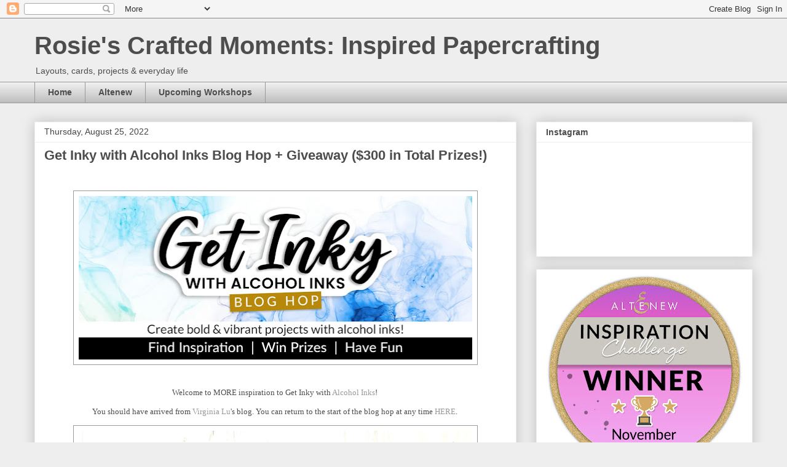

--- FILE ---
content_type: text/html; charset=UTF-8
request_url: http://www.rosieneustaedter.com/2022/08/get-inky-with-alcohol-inks-blog-hop.html?showComment=1661530747221
body_size: 25004
content:
<!DOCTYPE html>
<html class='v2' dir='ltr' lang='en'>
<head>
<link href='https://www.blogger.com/static/v1/widgets/335934321-css_bundle_v2.css' rel='stylesheet' type='text/css'/>
<meta content='width=1100' name='viewport'/>
<meta content='text/html; charset=UTF-8' http-equiv='Content-Type'/>
<meta content='blogger' name='generator'/>
<link href='http://www.rosieneustaedter.com/favicon.ico' rel='icon' type='image/x-icon'/>
<link href='http://www.rosieneustaedter.com/2022/08/get-inky-with-alcohol-inks-blog-hop.html' rel='canonical'/>
<link rel="alternate" type="application/atom+xml" title="Rosie&#39;s Crafted Moments: Inspired Papercrafting - Atom" href="http://www.rosieneustaedter.com/feeds/posts/default" />
<link rel="alternate" type="application/rss+xml" title="Rosie&#39;s Crafted Moments: Inspired Papercrafting - RSS" href="http://www.rosieneustaedter.com/feeds/posts/default?alt=rss" />
<link rel="service.post" type="application/atom+xml" title="Rosie&#39;s Crafted Moments: Inspired Papercrafting - Atom" href="https://www.blogger.com/feeds/1144087638719420347/posts/default" />

<link rel="alternate" type="application/atom+xml" title="Rosie&#39;s Crafted Moments: Inspired Papercrafting - Atom" href="http://www.rosieneustaedter.com/feeds/1674088757646326484/comments/default" />
<!--Can't find substitution for tag [blog.ieCssRetrofitLinks]-->
<link href='https://blogger.googleusercontent.com/img/b/R29vZ2xl/AVvXsEjqPaXSNy_Ps4BFcHkPMW9RYgLKp_yzFvKXDCAbuZbmrhQk4moTtq1TA-F02PKW3sNwrYtIdBorP40HWWOSfsIzb5ere6-GOMumByvOs9qtzfjmqdcg_6IRXfTUswJ70p2CZjbt8cnJxcgl-_vvsFewlwy21-W2XL2o1VQGkCgQZ0SNfixrPB-KnNrG/w640-h266/Get-Inky-with-Alcohol-Inks_Blog-Hop-Newsletter.webp' rel='image_src'/>
<meta content='http://www.rosieneustaedter.com/2022/08/get-inky-with-alcohol-inks-blog-hop.html' property='og:url'/>
<meta content='Get Inky with Alcohol Inks Blog Hop + Giveaway ($300 in Total Prizes!)' property='og:title'/>
<meta content='blog about scrapbooking, crafting, stamping, monthly kit clubs, project life, sketches altenew card making' property='og:description'/>
<meta content='https://blogger.googleusercontent.com/img/b/R29vZ2xl/AVvXsEjqPaXSNy_Ps4BFcHkPMW9RYgLKp_yzFvKXDCAbuZbmrhQk4moTtq1TA-F02PKW3sNwrYtIdBorP40HWWOSfsIzb5ere6-GOMumByvOs9qtzfjmqdcg_6IRXfTUswJ70p2CZjbt8cnJxcgl-_vvsFewlwy21-W2XL2o1VQGkCgQZ0SNfixrPB-KnNrG/w1200-h630-p-k-no-nu/Get-Inky-with-Alcohol-Inks_Blog-Hop-Newsletter.webp' property='og:image'/>
<title>Rosie's Crafted Moments: Inspired Papercrafting: Get Inky with Alcohol Inks Blog Hop + Giveaway ($300 in Total Prizes!)</title>
<style id='page-skin-1' type='text/css'><!--
/*
-----------------------------------------------
Blogger Template Style
Name:     Awesome Inc.
Designer: Tina Chen
URL:      tinachen.org
----------------------------------------------- */
/* Content
----------------------------------------------- */
body {
font: normal normal 13px Verdana, Geneva, sans-serif;
color: #4d4d4d;
background: #eeeeee none repeat scroll top left;
}
html body .content-outer {
min-width: 0;
max-width: 100%;
width: 100%;
}
a:link {
text-decoration: none;
color: #999999;
}
a:visited {
text-decoration: none;
color: #4d469c;
}
a:hover {
text-decoration: underline;
color: #3778cd;
}
.body-fauxcolumn-outer .cap-top {
position: absolute;
z-index: 1;
height: 276px;
width: 100%;
background: transparent none repeat-x scroll top left;
_background-image: none;
}
/* Columns
----------------------------------------------- */
.content-inner {
padding: 0;
}
.header-inner .section {
margin: 0 16px;
}
.tabs-inner .section {
margin: 0 16px;
}
.main-inner {
padding-top: 30px;
}
.main-inner .column-center-inner,
.main-inner .column-left-inner,
.main-inner .column-right-inner {
padding: 0 5px;
}
*+html body .main-inner .column-center-inner {
margin-top: -30px;
}
#layout .main-inner .column-center-inner {
margin-top: 0;
}
/* Header
----------------------------------------------- */
.header-outer {
margin: 0 0 0 0;
background: transparent none repeat scroll 0 0;
}
.Header h1 {
font: normal bold 40px Arial, Tahoma, Helvetica, FreeSans, sans-serif;
color: #4d4d4d;
text-shadow: 0 0 -1px #000000;
}
.Header h1 a {
color: #4d4d4d;
}
.Header .description {
font: normal normal 14px Arial, Tahoma, Helvetica, FreeSans, sans-serif;
color: #4d4d4d;
}
.header-inner .Header .titlewrapper,
.header-inner .Header .descriptionwrapper {
padding-left: 0;
padding-right: 0;
margin-bottom: 0;
}
.header-inner .Header .titlewrapper {
padding-top: 22px;
}
/* Tabs
----------------------------------------------- */
.tabs-outer {
overflow: hidden;
position: relative;
background: #eeeeee url(https://resources.blogblog.com/blogblog/data/1kt/awesomeinc/tabs_gradient_light.png) repeat scroll 0 0;
}
#layout .tabs-outer {
overflow: visible;
}
.tabs-cap-top, .tabs-cap-bottom {
position: absolute;
width: 100%;
border-top: 1px solid #999999;
}
.tabs-cap-bottom {
bottom: 0;
}
.tabs-inner .widget li a {
display: inline-block;
margin: 0;
padding: .6em 1.5em;
font: normal bold 14px Arial, Tahoma, Helvetica, FreeSans, sans-serif;
color: #4d4d4d;
border-top: 1px solid #999999;
border-bottom: 1px solid #999999;
border-left: 1px solid #999999;
height: 16px;
line-height: 16px;
}
.tabs-inner .widget li:last-child a {
border-right: 1px solid #999999;
}
.tabs-inner .widget li.selected a, .tabs-inner .widget li a:hover {
background: #666666 url(https://resources.blogblog.com/blogblog/data/1kt/awesomeinc/tabs_gradient_light.png) repeat-x scroll 0 -100px;
color: #ffffff;
}
/* Headings
----------------------------------------------- */
h2 {
font: normal bold 14px Arial, Tahoma, Helvetica, FreeSans, sans-serif;
color: #4d4d4d;
}
/* Widgets
----------------------------------------------- */
.main-inner .section {
margin: 0 27px;
padding: 0;
}
.main-inner .column-left-outer,
.main-inner .column-right-outer {
margin-top: 0;
}
#layout .main-inner .column-left-outer,
#layout .main-inner .column-right-outer {
margin-top: 0;
}
.main-inner .column-left-inner,
.main-inner .column-right-inner {
background: transparent none repeat 0 0;
-moz-box-shadow: 0 0 0 rgba(0, 0, 0, .2);
-webkit-box-shadow: 0 0 0 rgba(0, 0, 0, .2);
-goog-ms-box-shadow: 0 0 0 rgba(0, 0, 0, .2);
box-shadow: 0 0 0 rgba(0, 0, 0, .2);
-moz-border-radius: 0;
-webkit-border-radius: 0;
-goog-ms-border-radius: 0;
border-radius: 0;
}
#layout .main-inner .column-left-inner,
#layout .main-inner .column-right-inner {
margin-top: 0;
}
.sidebar .widget {
font: normal normal 14px Arial, Tahoma, Helvetica, FreeSans, sans-serif;
color: #4d4d4d;
}
.sidebar .widget a:link {
color: #999999;
}
.sidebar .widget a:visited {
color: #4d469c;
}
.sidebar .widget a:hover {
color: #3778cd;
}
.sidebar .widget h2 {
text-shadow: 0 0 -1px #000000;
}
.main-inner .widget {
background-color: #ffffff;
border: 1px solid #eeeeee;
padding: 0 15px 15px;
margin: 20px -16px;
-moz-box-shadow: 0 0 20px rgba(0, 0, 0, .2);
-webkit-box-shadow: 0 0 20px rgba(0, 0, 0, .2);
-goog-ms-box-shadow: 0 0 20px rgba(0, 0, 0, .2);
box-shadow: 0 0 20px rgba(0, 0, 0, .2);
-moz-border-radius: 0;
-webkit-border-radius: 0;
-goog-ms-border-radius: 0;
border-radius: 0;
}
.main-inner .widget h2 {
margin: 0 -15px;
padding: .6em 15px .5em;
border-bottom: 1px solid transparent;
}
.footer-inner .widget h2 {
padding: 0 0 .4em;
border-bottom: 1px solid transparent;
}
.main-inner .widget h2 + div, .footer-inner .widget h2 + div {
border-top: 1px solid #eeeeee;
padding-top: 8px;
}
.main-inner .widget .widget-content {
margin: 0 -15px;
padding: 7px 15px 0;
}
.main-inner .widget ul, .main-inner .widget #ArchiveList ul.flat {
margin: -8px -15px 0;
padding: 0;
list-style: none;
}
.main-inner .widget #ArchiveList {
margin: -8px 0 0;
}
.main-inner .widget ul li, .main-inner .widget #ArchiveList ul.flat li {
padding: .5em 15px;
text-indent: 0;
color: #666666;
border-top: 1px solid #eeeeee;
border-bottom: 1px solid transparent;
}
.main-inner .widget #ArchiveList ul li {
padding-top: .25em;
padding-bottom: .25em;
}
.main-inner .widget ul li:first-child, .main-inner .widget #ArchiveList ul.flat li:first-child {
border-top: none;
}
.main-inner .widget ul li:last-child, .main-inner .widget #ArchiveList ul.flat li:last-child {
border-bottom: none;
}
.post-body {
position: relative;
}
.main-inner .widget .post-body ul {
padding: 0 2.5em;
margin: .5em 0;
list-style: disc;
}
.main-inner .widget .post-body ul li {
padding: 0.25em 0;
margin-bottom: .25em;
color: #4d4d4d;
border: none;
}
.footer-inner .widget ul {
padding: 0;
list-style: none;
}
.widget .zippy {
color: #666666;
}
/* Posts
----------------------------------------------- */
body .main-inner .Blog {
padding: 0;
margin-bottom: 1em;
background-color: transparent;
border: none;
-moz-box-shadow: 0 0 0 rgba(0, 0, 0, 0);
-webkit-box-shadow: 0 0 0 rgba(0, 0, 0, 0);
-goog-ms-box-shadow: 0 0 0 rgba(0, 0, 0, 0);
box-shadow: 0 0 0 rgba(0, 0, 0, 0);
}
.main-inner .section:last-child .Blog:last-child {
padding: 0;
margin-bottom: 1em;
}
.main-inner .widget h2.date-header {
margin: 0 -15px 1px;
padding: 0 0 0 0;
font: normal normal 14px Arial, Tahoma, Helvetica, FreeSans, sans-serif;
color: #444444;
background: transparent none no-repeat scroll top left;
border-top: 0 solid #eeeeee;
border-bottom: 1px solid transparent;
-moz-border-radius-topleft: 0;
-moz-border-radius-topright: 0;
-webkit-border-top-left-radius: 0;
-webkit-border-top-right-radius: 0;
border-top-left-radius: 0;
border-top-right-radius: 0;
position: static;
bottom: 100%;
right: 15px;
text-shadow: 0 0 -1px #000000;
}
.main-inner .widget h2.date-header span {
font: normal normal 14px Arial, Tahoma, Helvetica, FreeSans, sans-serif;
display: block;
padding: .5em 15px;
border-left: 0 solid #eeeeee;
border-right: 0 solid #eeeeee;
}
.date-outer {
position: relative;
margin: 30px 0 20px;
padding: 0 15px;
background-color: #ffffff;
border: 1px solid #eeeeee;
-moz-box-shadow: 0 0 20px rgba(0, 0, 0, .2);
-webkit-box-shadow: 0 0 20px rgba(0, 0, 0, .2);
-goog-ms-box-shadow: 0 0 20px rgba(0, 0, 0, .2);
box-shadow: 0 0 20px rgba(0, 0, 0, .2);
-moz-border-radius: 0;
-webkit-border-radius: 0;
-goog-ms-border-radius: 0;
border-radius: 0;
}
.date-outer:first-child {
margin-top: 0;
}
.date-outer:last-child {
margin-bottom: 20px;
-moz-border-radius-bottomleft: 0;
-moz-border-radius-bottomright: 0;
-webkit-border-bottom-left-radius: 0;
-webkit-border-bottom-right-radius: 0;
-goog-ms-border-bottom-left-radius: 0;
-goog-ms-border-bottom-right-radius: 0;
border-bottom-left-radius: 0;
border-bottom-right-radius: 0;
}
.date-posts {
margin: 0 -15px;
padding: 0 15px;
clear: both;
}
.post-outer, .inline-ad {
border-top: 1px solid #eeeeee;
margin: 0 -15px;
padding: 15px 15px;
}
.post-outer {
padding-bottom: 10px;
}
.post-outer:first-child {
padding-top: 0;
border-top: none;
}
.post-outer:last-child, .inline-ad:last-child {
border-bottom: none;
}
.post-body {
position: relative;
}
.post-body img {
padding: 8px;
background: transparent;
border: 1px solid #999999;
-moz-box-shadow: 0 0 0 rgba(0, 0, 0, .2);
-webkit-box-shadow: 0 0 0 rgba(0, 0, 0, .2);
box-shadow: 0 0 0 rgba(0, 0, 0, .2);
-moz-border-radius: 0;
-webkit-border-radius: 0;
border-radius: 0;
}
h3.post-title, h4 {
font: normal bold 22px Arial, Tahoma, Helvetica, FreeSans, sans-serif;
color: #4d4d4d;
}
h3.post-title a {
font: normal bold 22px Arial, Tahoma, Helvetica, FreeSans, sans-serif;
color: #4d4d4d;
}
h3.post-title a:hover {
color: #3778cd;
text-decoration: underline;
}
.post-header {
margin: 0 0 1em;
}
.post-body {
line-height: 1.4;
}
.post-outer h2 {
color: #4d4d4d;
}
.post-footer {
margin: 1.5em 0 0;
}
#blog-pager {
padding: 15px;
font-size: 120%;
background-color: #ffffff;
border: 1px solid #eeeeee;
-moz-box-shadow: 0 0 20px rgba(0, 0, 0, .2);
-webkit-box-shadow: 0 0 20px rgba(0, 0, 0, .2);
-goog-ms-box-shadow: 0 0 20px rgba(0, 0, 0, .2);
box-shadow: 0 0 20px rgba(0, 0, 0, .2);
-moz-border-radius: 0;
-webkit-border-radius: 0;
-goog-ms-border-radius: 0;
border-radius: 0;
-moz-border-radius-topleft: 0;
-moz-border-radius-topright: 0;
-webkit-border-top-left-radius: 0;
-webkit-border-top-right-radius: 0;
-goog-ms-border-top-left-radius: 0;
-goog-ms-border-top-right-radius: 0;
border-top-left-radius: 0;
border-top-right-radius-topright: 0;
margin-top: 1em;
}
.blog-feeds, .post-feeds {
margin: 1em 0;
text-align: center;
color: #4d4d4d;
}
.blog-feeds a, .post-feeds a {
color: #999999;
}
.blog-feeds a:visited, .post-feeds a:visited {
color: #4d469c;
}
.blog-feeds a:hover, .post-feeds a:hover {
color: #3778cd;
}
.post-outer .comments {
margin-top: 2em;
}
/* Comments
----------------------------------------------- */
.comments .comments-content .icon.blog-author {
background-repeat: no-repeat;
background-image: url([data-uri]);
}
.comments .comments-content .loadmore a {
border-top: 1px solid #999999;
border-bottom: 1px solid #999999;
}
.comments .continue {
border-top: 2px solid #999999;
}
/* Footer
----------------------------------------------- */
.footer-outer {
margin: -20px 0 -1px;
padding: 20px 0 0;
color: #4d4d4d;
overflow: hidden;
}
.footer-fauxborder-left {
border-top: 1px solid #eeeeee;
background: #ffffff none repeat scroll 0 0;
-moz-box-shadow: 0 0 20px rgba(0, 0, 0, .2);
-webkit-box-shadow: 0 0 20px rgba(0, 0, 0, .2);
-goog-ms-box-shadow: 0 0 20px rgba(0, 0, 0, .2);
box-shadow: 0 0 20px rgba(0, 0, 0, .2);
margin: 0 -20px;
}
/* Mobile
----------------------------------------------- */
body.mobile {
background-size: auto;
}
.mobile .body-fauxcolumn-outer {
background: transparent none repeat scroll top left;
}
*+html body.mobile .main-inner .column-center-inner {
margin-top: 0;
}
.mobile .main-inner .widget {
padding: 0 0 15px;
}
.mobile .main-inner .widget h2 + div,
.mobile .footer-inner .widget h2 + div {
border-top: none;
padding-top: 0;
}
.mobile .footer-inner .widget h2 {
padding: 0.5em 0;
border-bottom: none;
}
.mobile .main-inner .widget .widget-content {
margin: 0;
padding: 7px 0 0;
}
.mobile .main-inner .widget ul,
.mobile .main-inner .widget #ArchiveList ul.flat {
margin: 0 -15px 0;
}
.mobile .main-inner .widget h2.date-header {
right: 0;
}
.mobile .date-header span {
padding: 0.4em 0;
}
.mobile .date-outer:first-child {
margin-bottom: 0;
border: 1px solid #eeeeee;
-moz-border-radius-topleft: 0;
-moz-border-radius-topright: 0;
-webkit-border-top-left-radius: 0;
-webkit-border-top-right-radius: 0;
-goog-ms-border-top-left-radius: 0;
-goog-ms-border-top-right-radius: 0;
border-top-left-radius: 0;
border-top-right-radius: 0;
}
.mobile .date-outer {
border-color: #eeeeee;
border-width: 0 1px 1px;
}
.mobile .date-outer:last-child {
margin-bottom: 0;
}
.mobile .main-inner {
padding: 0;
}
.mobile .header-inner .section {
margin: 0;
}
.mobile .post-outer, .mobile .inline-ad {
padding: 5px 0;
}
.mobile .tabs-inner .section {
margin: 0 10px;
}
.mobile .main-inner .widget h2 {
margin: 0;
padding: 0;
}
.mobile .main-inner .widget h2.date-header span {
padding: 0;
}
.mobile .main-inner .widget .widget-content {
margin: 0;
padding: 7px 0 0;
}
.mobile #blog-pager {
border: 1px solid transparent;
background: #ffffff none repeat scroll 0 0;
}
.mobile .main-inner .column-left-inner,
.mobile .main-inner .column-right-inner {
background: transparent none repeat 0 0;
-moz-box-shadow: none;
-webkit-box-shadow: none;
-goog-ms-box-shadow: none;
box-shadow: none;
}
.mobile .date-posts {
margin: 0;
padding: 0;
}
.mobile .footer-fauxborder-left {
margin: 0;
border-top: inherit;
}
.mobile .main-inner .section:last-child .Blog:last-child {
margin-bottom: 0;
}
.mobile-index-contents {
color: #4d4d4d;
}
.mobile .mobile-link-button {
background: #999999 url(https://resources.blogblog.com/blogblog/data/1kt/awesomeinc/tabs_gradient_light.png) repeat scroll 0 0;
}
.mobile-link-button a:link, .mobile-link-button a:visited {
color: #ffffff;
}
.mobile .tabs-inner .PageList .widget-content {
background: transparent;
border-top: 1px solid;
border-color: #999999;
color: #4d4d4d;
}
.mobile .tabs-inner .PageList .widget-content .pagelist-arrow {
border-left: 1px solid #999999;
}

--></style>
<style id='template-skin-1' type='text/css'><!--
body {
min-width: 1200px;
}
.content-outer, .content-fauxcolumn-outer, .region-inner {
min-width: 1200px;
max-width: 1200px;
_width: 1200px;
}
.main-inner .columns {
padding-left: 0px;
padding-right: 384px;
}
.main-inner .fauxcolumn-center-outer {
left: 0px;
right: 384px;
/* IE6 does not respect left and right together */
_width: expression(this.parentNode.offsetWidth -
parseInt("0px") -
parseInt("384px") + 'px');
}
.main-inner .fauxcolumn-left-outer {
width: 0px;
}
.main-inner .fauxcolumn-right-outer {
width: 384px;
}
.main-inner .column-left-outer {
width: 0px;
right: 100%;
margin-left: -0px;
}
.main-inner .column-right-outer {
width: 384px;
margin-right: -384px;
}
#layout {
min-width: 0;
}
#layout .content-outer {
min-width: 0;
width: 800px;
}
#layout .region-inner {
min-width: 0;
width: auto;
}
body#layout div.add_widget {
padding: 8px;
}
body#layout div.add_widget a {
margin-left: 32px;
}
--></style>
<link href='https://www.blogger.com/dyn-css/authorization.css?targetBlogID=1144087638719420347&amp;zx=8de81983-88e2-45b8-b06b-e8ff0045b9bd' media='none' onload='if(media!=&#39;all&#39;)media=&#39;all&#39;' rel='stylesheet'/><noscript><link href='https://www.blogger.com/dyn-css/authorization.css?targetBlogID=1144087638719420347&amp;zx=8de81983-88e2-45b8-b06b-e8ff0045b9bd' rel='stylesheet'/></noscript>
<meta name='google-adsense-platform-account' content='ca-host-pub-1556223355139109'/>
<meta name='google-adsense-platform-domain' content='blogspot.com'/>

<link rel="stylesheet" href="https://fonts.googleapis.com/css2?display=swap&family=Lato&family=Montserrat"></head>
<body class='loading variant-light'>
<div class='navbar section' id='navbar' name='Navbar'><div class='widget Navbar' data-version='1' id='Navbar1'><script type="text/javascript">
    function setAttributeOnload(object, attribute, val) {
      if(window.addEventListener) {
        window.addEventListener('load',
          function(){ object[attribute] = val; }, false);
      } else {
        window.attachEvent('onload', function(){ object[attribute] = val; });
      }
    }
  </script>
<div id="navbar-iframe-container"></div>
<script type="text/javascript" src="https://apis.google.com/js/platform.js"></script>
<script type="text/javascript">
      gapi.load("gapi.iframes:gapi.iframes.style.bubble", function() {
        if (gapi.iframes && gapi.iframes.getContext) {
          gapi.iframes.getContext().openChild({
              url: 'https://www.blogger.com/navbar/1144087638719420347?po\x3d1674088757646326484\x26origin\x3dhttp://www.rosieneustaedter.com',
              where: document.getElementById("navbar-iframe-container"),
              id: "navbar-iframe"
          });
        }
      });
    </script><script type="text/javascript">
(function() {
var script = document.createElement('script');
script.type = 'text/javascript';
script.src = '//pagead2.googlesyndication.com/pagead/js/google_top_exp.js';
var head = document.getElementsByTagName('head')[0];
if (head) {
head.appendChild(script);
}})();
</script>
</div></div>
<div class='body-fauxcolumns'>
<div class='fauxcolumn-outer body-fauxcolumn-outer'>
<div class='cap-top'>
<div class='cap-left'></div>
<div class='cap-right'></div>
</div>
<div class='fauxborder-left'>
<div class='fauxborder-right'></div>
<div class='fauxcolumn-inner'>
</div>
</div>
<div class='cap-bottom'>
<div class='cap-left'></div>
<div class='cap-right'></div>
</div>
</div>
</div>
<div class='content'>
<div class='content-fauxcolumns'>
<div class='fauxcolumn-outer content-fauxcolumn-outer'>
<div class='cap-top'>
<div class='cap-left'></div>
<div class='cap-right'></div>
</div>
<div class='fauxborder-left'>
<div class='fauxborder-right'></div>
<div class='fauxcolumn-inner'>
</div>
</div>
<div class='cap-bottom'>
<div class='cap-left'></div>
<div class='cap-right'></div>
</div>
</div>
</div>
<div class='content-outer'>
<div class='content-cap-top cap-top'>
<div class='cap-left'></div>
<div class='cap-right'></div>
</div>
<div class='fauxborder-left content-fauxborder-left'>
<div class='fauxborder-right content-fauxborder-right'></div>
<div class='content-inner'>
<header>
<div class='header-outer'>
<div class='header-cap-top cap-top'>
<div class='cap-left'></div>
<div class='cap-right'></div>
</div>
<div class='fauxborder-left header-fauxborder-left'>
<div class='fauxborder-right header-fauxborder-right'></div>
<div class='region-inner header-inner'>
<div class='header section' id='header' name='Header'><div class='widget Header' data-version='1' id='Header1'>
<div id='header-inner'>
<div class='titlewrapper'>
<h1 class='title'>
<a href='http://www.rosieneustaedter.com/'>
Rosie's Crafted Moments: Inspired Papercrafting
</a>
</h1>
</div>
<div class='descriptionwrapper'>
<p class='description'><span>Layouts, cards, projects &amp; everyday life</span></p>
</div>
</div>
</div></div>
</div>
</div>
<div class='header-cap-bottom cap-bottom'>
<div class='cap-left'></div>
<div class='cap-right'></div>
</div>
</div>
</header>
<div class='tabs-outer'>
<div class='tabs-cap-top cap-top'>
<div class='cap-left'></div>
<div class='cap-right'></div>
</div>
<div class='fauxborder-left tabs-fauxborder-left'>
<div class='fauxborder-right tabs-fauxborder-right'></div>
<div class='region-inner tabs-inner'>
<div class='tabs section' id='crosscol' name='Cross-Column'><div class='widget PageList' data-version='1' id='PageList1'>
<h2>Pages</h2>
<div class='widget-content'>
<ul>
<li>
<a href='http://www.rosieneustaedter.com/'>Home</a>
</li>
<li>
<a href='http://www.rosieneustaedter.com/search?q=altenew'>Altenew</a>
</li>
<li>
<a href='https://www.rosieneustaedter.com/2025/08/background-bonanza-scrapaganza-class.html'>Upcoming Workshops</a>
</li>
</ul>
<div class='clear'></div>
</div>
</div></div>
<div class='tabs no-items section' id='crosscol-overflow' name='Cross-Column 2'></div>
</div>
</div>
<div class='tabs-cap-bottom cap-bottom'>
<div class='cap-left'></div>
<div class='cap-right'></div>
</div>
</div>
<div class='main-outer'>
<div class='main-cap-top cap-top'>
<div class='cap-left'></div>
<div class='cap-right'></div>
</div>
<div class='fauxborder-left main-fauxborder-left'>
<div class='fauxborder-right main-fauxborder-right'></div>
<div class='region-inner main-inner'>
<div class='columns fauxcolumns'>
<div class='fauxcolumn-outer fauxcolumn-center-outer'>
<div class='cap-top'>
<div class='cap-left'></div>
<div class='cap-right'></div>
</div>
<div class='fauxborder-left'>
<div class='fauxborder-right'></div>
<div class='fauxcolumn-inner'>
</div>
</div>
<div class='cap-bottom'>
<div class='cap-left'></div>
<div class='cap-right'></div>
</div>
</div>
<div class='fauxcolumn-outer fauxcolumn-left-outer'>
<div class='cap-top'>
<div class='cap-left'></div>
<div class='cap-right'></div>
</div>
<div class='fauxborder-left'>
<div class='fauxborder-right'></div>
<div class='fauxcolumn-inner'>
</div>
</div>
<div class='cap-bottom'>
<div class='cap-left'></div>
<div class='cap-right'></div>
</div>
</div>
<div class='fauxcolumn-outer fauxcolumn-right-outer'>
<div class='cap-top'>
<div class='cap-left'></div>
<div class='cap-right'></div>
</div>
<div class='fauxborder-left'>
<div class='fauxborder-right'></div>
<div class='fauxcolumn-inner'>
</div>
</div>
<div class='cap-bottom'>
<div class='cap-left'></div>
<div class='cap-right'></div>
</div>
</div>
<!-- corrects IE6 width calculation -->
<div class='columns-inner'>
<div class='column-center-outer'>
<div class='column-center-inner'>
<div class='main section' id='main' name='Main'><div class='widget Blog' data-version='1' id='Blog1'>
<div class='blog-posts hfeed'>

          <div class="date-outer">
        
<h2 class='date-header'><span>Thursday, August 25, 2022</span></h2>

          <div class="date-posts">
        
<div class='post-outer'>
<div class='post hentry uncustomized-post-template' itemprop='blogPost' itemscope='itemscope' itemtype='http://schema.org/BlogPosting'>
<meta content='https://blogger.googleusercontent.com/img/b/R29vZ2xl/AVvXsEjqPaXSNy_Ps4BFcHkPMW9RYgLKp_yzFvKXDCAbuZbmrhQk4moTtq1TA-F02PKW3sNwrYtIdBorP40HWWOSfsIzb5ere6-GOMumByvOs9qtzfjmqdcg_6IRXfTUswJ70p2CZjbt8cnJxcgl-_vvsFewlwy21-W2XL2o1VQGkCgQZ0SNfixrPB-KnNrG/w640-h266/Get-Inky-with-Alcohol-Inks_Blog-Hop-Newsletter.webp' itemprop='image_url'/>
<meta content='1144087638719420347' itemprop='blogId'/>
<meta content='1674088757646326484' itemprop='postId'/>
<a name='1674088757646326484'></a>
<h3 class='post-title entry-title' itemprop='name'>
Get Inky with Alcohol Inks Blog Hop + Giveaway ($300 in Total Prizes!)
</h3>
<div class='post-header'>
<div class='post-header-line-1'></div>
</div>
<div class='post-body entry-content' id='post-body-1674088757646326484' itemprop='description articleBody'>
<p><span style="font-family: verdana;">&nbsp;</span></p><div class="separator" style="clear: both; text-align: center;"><a href="https://blogger.googleusercontent.com/img/b/R29vZ2xl/AVvXsEjqPaXSNy_Ps4BFcHkPMW9RYgLKp_yzFvKXDCAbuZbmrhQk4moTtq1TA-F02PKW3sNwrYtIdBorP40HWWOSfsIzb5ere6-GOMumByvOs9qtzfjmqdcg_6IRXfTUswJ70p2CZjbt8cnJxcgl-_vvsFewlwy21-W2XL2o1VQGkCgQZ0SNfixrPB-KnNrG/s1440/Get-Inky-with-Alcohol-Inks_Blog-Hop-Newsletter.webp" style="margin-left: 1em; margin-right: 1em;"><span style="font-family: verdana;"><img border="0" data-original-height="600" data-original-width="1440" height="266" src="https://blogger.googleusercontent.com/img/b/R29vZ2xl/AVvXsEjqPaXSNy_Ps4BFcHkPMW9RYgLKp_yzFvKXDCAbuZbmrhQk4moTtq1TA-F02PKW3sNwrYtIdBorP40HWWOSfsIzb5ere6-GOMumByvOs9qtzfjmqdcg_6IRXfTUswJ70p2CZjbt8cnJxcgl-_vvsFewlwy21-W2XL2o1VQGkCgQZ0SNfixrPB-KnNrG/w640-h266/Get-Inky-with-Alcohol-Inks_Blog-Hop-Newsletter.webp" width="640" /></span></a></div><span style="font-family: verdana;"><br /></span><p></p><p style="text-align: center;"><span style="font-family: verdana;">Welcome to MORE inspiration to Get Inky with <a href="https://shrsl.com/2r3wy" target="_blank">Alcohol Inks</a>!&nbsp;</span></p><p style="text-align: center;"><span style="font-family: verdana;">You should have arrived from&nbsp;<a href="https://virginialusblog.blogspot.com/2022/08/altenew-get-inky-with-alcohol-inks-blog.html" target="_blank">Virginia Lu</a>'s blog. You can return to the start of the blog hop at any time <a href="https://blog.altenew.com/altenew-alcohol-inks-inspiration-blog-hop/" target="_blank">HERE</a>.&nbsp;</span></p><div class="separator" style="clear: both; text-align: center;"><a href="https://blogger.googleusercontent.com/img/b/R29vZ2xl/AVvXsEj8KpQea30rj8M3VBrGvQlMkQ4nG7Onuc1dDQi4B8Io9wHcGKAN3Aj96AHg558Y71xU3c-E6PbYn9AFCc_9bS9PQ1xf4HJpAn9tUIQUfJF7lD35ZLeR7Uo_c8xqYT2T6CjYPnpkZPmU70Zt0tVxS_bDQLl4gc8JCDsYk8F-djYYcYn2IFy26d2ZHncy/s3024/EF34E9DD-7773-4CC1-AA61-D2A0D1ED341C.jpeg" style="margin-left: 1em; margin-right: 1em;"><span style="font-family: verdana;"><img border="0" data-original-height="3024" data-original-width="3024" height="640" src="https://blogger.googleusercontent.com/img/b/R29vZ2xl/AVvXsEj8KpQea30rj8M3VBrGvQlMkQ4nG7Onuc1dDQi4B8Io9wHcGKAN3Aj96AHg558Y71xU3c-E6PbYn9AFCc_9bS9PQ1xf4HJpAn9tUIQUfJF7lD35ZLeR7Uo_c8xqYT2T6CjYPnpkZPmU70Zt0tVxS_bDQLl4gc8JCDsYk8F-djYYcYn2IFy26d2ZHncy/w640-h640/EF34E9DD-7773-4CC1-AA61-D2A0D1ED341C.jpeg" width="640" /></span></a></div><span style="font-family: verdana;"><br /></span><p style="text-align: center;"><span style="font-family: verdana;">Did you know you can use alcohol inks on <a href="https://shrsl.com/355ao" target="_blank">foil</a> or <a href="https://shrsl.com/2vl0i" target="_blank">mirror card stock</a>?</span></p><div class="separator" style="clear: both; text-align: center;"><a href="https://blogger.googleusercontent.com/img/b/R29vZ2xl/AVvXsEhT8d4AvakLZGZfWzTPvC0_EvO_1nh3xMwz4mO6CF5BHRo-cXz6OwowbKtvCje9_JCmUzZQqifk-cK7wPFcC9Xp5YzgusSUikuA_qcDofQYp4KWUBfXEEoQ6z9if9wQGSpJpTwcYZp3dtVmy2JgdmBZdAHhVNsBdE4E1CxkwPv2529TrZ_WJ-xfTHIW/s3024/7C1C6F8D-E549-4AA7-B711-1DE653A5303A.jpeg" style="margin-left: 1em; margin-right: 1em;"><span style="font-family: verdana;"><img border="0" data-original-height="3024" data-original-width="3024" height="640" src="https://blogger.googleusercontent.com/img/b/R29vZ2xl/AVvXsEhT8d4AvakLZGZfWzTPvC0_EvO_1nh3xMwz4mO6CF5BHRo-cXz6OwowbKtvCje9_JCmUzZQqifk-cK7wPFcC9Xp5YzgusSUikuA_qcDofQYp4KWUBfXEEoQ6z9if9wQGSpJpTwcYZp3dtVmy2JgdmBZdAHhVNsBdE4E1CxkwPv2529TrZ_WJ-xfTHIW/w640-h640/7C1C6F8D-E549-4AA7-B711-1DE653A5303A.jpeg" width="640" /></span></a></div><span style="font-family: verdana;"><div><span style="font-family: verdana;"><br /></span></div><div>I've combined inks from the <a href="https://shrsl.com/3oa4w" target="_blank">Sugarplums Alcohol Ink Bundle</a> and the <a href="https://shrsl.com/3oa4r" target="_blank">Tranquility Alcohol Ink Bundle</a>&nbsp;and used a blower tool and embossing tool to move the ink on the paper. I then die cut the panel with a die from the <a href="https://shrsl.com/36mod" target="_blank">Rounded Rectangles Die set</a>.</div><div>I then layered the rectangle over cardstock embossed with the <a href="https://shrsl.com/36kjj" target="_blank">Classic Pinecones Slim Embossing Folder</a>. <a href="https://shrsl.com/3oa5g" target="_blank">Gold Washi tape</a>&nbsp;and a bloom cut from Gold Mirror Cardstock with the <a href="https://shrsl.com/3oa5a" target="_blank">Festive Clusters Die</a> complete the card.</div><div><br /></div><div style="text-align: center;">This next piece is created with Yupo paper and features the Sugarplums Alcohol Ink Bundle with a hint of Cloudy Sky from the Tranquility Alcohol Ink Bundle.</div></span><div><span style="font-family: verdana;"><br /></span></div><div><div class="separator" style="clear: both; text-align: center;"><a href="https://blogger.googleusercontent.com/img/b/R29vZ2xl/AVvXsEgBDco0yFU2pSesi8V4cNxawfyNFroLF6P4I5MbdSDdi3pCDgmKb1n-lqWM54fvh-o6A7r8K0WwsHIwQoW55Lq8o63cIvCoiGRySVXMeNI_OXRPLbnnMDBlc_EvRm0F_iIUdYHYNLegaHWVpyRhUs8qfKD7FzwgtNKb2F38VOhEO8OPjFEtqbmQqlXN/s2048/A7ADF70E-E3BE-4F59-978A-CA151577C2B6.jpeg" style="margin-left: 1em; margin-right: 1em;"><img border="0" data-original-height="2048" data-original-width="2048" height="640" src="https://blogger.googleusercontent.com/img/b/R29vZ2xl/AVvXsEgBDco0yFU2pSesi8V4cNxawfyNFroLF6P4I5MbdSDdi3pCDgmKb1n-lqWM54fvh-o6A7r8K0WwsHIwQoW55Lq8o63cIvCoiGRySVXMeNI_OXRPLbnnMDBlc_EvRm0F_iIUdYHYNLegaHWVpyRhUs8qfKD7FzwgtNKb2F38VOhEO8OPjFEtqbmQqlXN/w640-h640/A7ADF70E-E3BE-4F59-978A-CA151577C2B6.jpeg" width="640" /></a></div><br /><div class="separator" style="clear: both; text-align: center;"><a href="https://blogger.googleusercontent.com/img/b/R29vZ2xl/AVvXsEgwhlyWILjSc8KzYO1R5NBcIus0xSvCuXOVQWGBLUosKOW8i58auBncfNQzMptCSVBEm3dbEuaOo-twGv7kO0yJ-QM1ZxAE6YYnG3CovjYl1d7XvQ8glm6Yacmjawi0x3ZdRwxaZnCDrjXojQoygO5tUMDIfww172geknFDoxQnQVpez8-nU_GojM_h/s3024/775AF247-8C99-4A92-A191-5C1ADAA8ADC3.jpeg" style="margin-left: 1em; margin-right: 1em;"><img border="0" data-original-height="3024" data-original-width="3024" height="640" src="https://blogger.googleusercontent.com/img/b/R29vZ2xl/AVvXsEgwhlyWILjSc8KzYO1R5NBcIus0xSvCuXOVQWGBLUosKOW8i58auBncfNQzMptCSVBEm3dbEuaOo-twGv7kO0yJ-QM1ZxAE6YYnG3CovjYl1d7XvQ8glm6Yacmjawi0x3ZdRwxaZnCDrjXojQoygO5tUMDIfww172geknFDoxQnQVpez8-nU_GojM_h/w640-h640/775AF247-8C99-4A92-A191-5C1ADAA8ADC3.jpeg" width="640" /></a></div><br /><span style="font-family: verdana;"><br /><br /></span><div class="separator" style="clear: both; text-align: center;"><a href="https://blogger.googleusercontent.com/img/b/R29vZ2xl/AVvXsEgVviYzTJ_IeRe7-8OslgBSwR5pIoO5ubW4XUAK5RfgxQBdQygDshFVMm5SSI4FuQGDeSA4A5pLPixmbq6Q_jc9KavZgSMaDSrRFK4xCunKPvq8Uy3TZiVVcbtZWDCDsgcQyilCyVMlvmUcThuthT9IYn8ydI7aaj8-vgd2Qdfu9inQ1IxtNfbZDdMR/s2838/0B667E33-A841-452C-84A7-D2A3ADB7A340.jpeg" style="margin-left: 1em; margin-right: 1em;"><img border="0" data-original-height="2838" data-original-width="2838" height="640" src="https://blogger.googleusercontent.com/img/b/R29vZ2xl/AVvXsEgVviYzTJ_IeRe7-8OslgBSwR5pIoO5ubW4XUAK5RfgxQBdQygDshFVMm5SSI4FuQGDeSA4A5pLPixmbq6Q_jc9KavZgSMaDSrRFK4xCunKPvq8Uy3TZiVVcbtZWDCDsgcQyilCyVMlvmUcThuthT9IYn8ydI7aaj8-vgd2Qdfu9inQ1IxtNfbZDdMR/w640-h640/0B667E33-A841-452C-84A7-D2A3ADB7A340.jpeg" width="640" /></a></div><br /><p style="text-align: center;"><span style="font-family: verdana;">Thanks for stopping by!</span></p><p style="text-align: center;"><span style="font-family: verdana;">Enjoy more inspiration at your next stop on the hop&nbsp;<a href="https://www.bridgetcaseydesigns.com/2022/08/altenew-get-inky-with-alcohol-inks-blog-hop-giveaway-300-in-total-prizes.html" target="_blank">Bridget Casey</a></span></p><p style="text-align: left;"><span style="font-family: verdana;"><span style="font-variant-east-asian: normal; font-variant-numeric: normal; vertical-align: baseline; white-space: pre-wrap;"><b>Prizes!</b></span></span></p><p><span style="font-family: verdana;"><span style="font-variant-east-asian: normal; font-variant-numeric: normal; vertical-align: baseline; white-space: pre-wrap;">$300 in total prizes! To celebrate this release,</span><a href="https://virginialusblog.blogspot.com/2022/08/goog_1997495092" style="background-color: white; color: #2288bb; text-decoration-line: none;"><span style="background-color: transparent; font-variant-east-asian: normal; font-variant-numeric: normal; text-decoration-line: underline; vertical-align: baseline; white-space: pre-wrap;"> </span></a><span style="color: #666666; font-variant-east-asian: normal; font-variant-numeric: normal; text-decoration-line: underline; vertical-align: baseline; white-space: pre-wrap;"><a href="https://wp.me/p6Dps1-gw2" style="color: #2288bb; text-decoration-line: none;" target="_blank"><b>Altenew</b></a></span><span style="font-variant-east-asian: normal; font-variant-numeric: normal; vertical-align: baseline; white-space: pre-wrap;"><a href="https://wp.me/p6Dps1-gw2" style="color: #2288bb; text-decoration-line: none;" target="_blank"><b> </b></a>is giving away a $50 gift certificate to 2 lucky winners and a $25 gift certificate to 8 winners! Please leave a comment on the</span><a href="https://blog.altenew.com/?p=55932" style="background-color: white; color: #2288bb; text-decoration-line: none;" target="_blank"><span style="background-color: transparent; font-variant-east-asian: normal; font-variant-numeric: normal; text-decoration-line: underline; vertical-align: baseline; white-space: pre-wrap;"> </span></a><a href="https://wp.me/p6Dps1-gy8" style="background-color: white; color: #2288bb; text-decoration-line: none;" target="_blank"><span style="background-color: transparent; font-variant-east-asian: normal; font-variant-numeric: normal; text-decoration-line: underline; vertical-align: baseline; white-space: pre-wrap;"><b>Altenew Card Blog</b></span></a><span style="font-variant-east-asian: normal; font-variant-numeric: normal; vertical-align: baseline; white-space: pre-wrap;"><b><a href="https://wp.me/p6Dps1-dxn" style="color: #2288bb; text-decoration-line: none;" target="_blank"> </a></b>and/or each designer&#8217;s blog post by 09/06/2022 for a chance to win. Altenew will draw 10 random winners from the comments left on each stop of this blog hop and announce the winners on the</span><a href="https://altenewblog.com/winners/" style="background-color: white; color: #2288bb; text-decoration-line: none;"><span style="background-color: transparent; font-variant-east-asian: normal; font-variant-numeric: normal; text-decoration-line: underline; vertical-align: baseline; white-space: pre-wrap;"> Altenew Winners Page</span></a><span style="font-variant-east-asian: normal; font-variant-numeric: normal; vertical-align: baseline; white-space: pre-wrap;"> on 09/08/2022.</span></span></p><p><br /></p><p><span style="font-family: verdana;"><b><br /></b></span></p></div>
<div style='clear: both;'></div>
</div>
<div class='post-footer'>
<div class='post-footer-line post-footer-line-1'>
<span class='post-author vcard'>
Posted by
<span class='fn' itemprop='author' itemscope='itemscope' itemtype='http://schema.org/Person'>
<meta content='https://www.blogger.com/profile/00146311657916083970' itemprop='url'/>
<a class='g-profile' href='https://www.blogger.com/profile/00146311657916083970' rel='author' title='author profile'>
<span itemprop='name'>Rosie</span>
</a>
</span>
</span>
<span class='post-timestamp'>
at
<meta content='http://www.rosieneustaedter.com/2022/08/get-inky-with-alcohol-inks-blog-hop.html' itemprop='url'/>
<a class='timestamp-link' href='http://www.rosieneustaedter.com/2022/08/get-inky-with-alcohol-inks-blog-hop.html' rel='bookmark' title='permanent link'><abbr class='published' itemprop='datePublished' title='2022-08-25T11:52:00-06:00'>August 25, 2022</abbr></a>
</span>
<span class='post-comment-link'>
</span>
<span class='post-icons'>
<span class='item-control blog-admin pid-263331940'>
<a href='https://www.blogger.com/post-edit.g?blogID=1144087638719420347&postID=1674088757646326484&from=pencil' title='Edit Post'>
<img alt='' class='icon-action' height='18' src='https://resources.blogblog.com/img/icon18_edit_allbkg.gif' width='18'/>
</a>
</span>
</span>
<div class='post-share-buttons goog-inline-block'>
<a class='goog-inline-block share-button sb-email' href='https://www.blogger.com/share-post.g?blogID=1144087638719420347&postID=1674088757646326484&target=email' target='_blank' title='Email This'><span class='share-button-link-text'>Email This</span></a><a class='goog-inline-block share-button sb-blog' href='https://www.blogger.com/share-post.g?blogID=1144087638719420347&postID=1674088757646326484&target=blog' onclick='window.open(this.href, "_blank", "height=270,width=475"); return false;' target='_blank' title='BlogThis!'><span class='share-button-link-text'>BlogThis!</span></a><a class='goog-inline-block share-button sb-twitter' href='https://www.blogger.com/share-post.g?blogID=1144087638719420347&postID=1674088757646326484&target=twitter' target='_blank' title='Share to X'><span class='share-button-link-text'>Share to X</span></a><a class='goog-inline-block share-button sb-facebook' href='https://www.blogger.com/share-post.g?blogID=1144087638719420347&postID=1674088757646326484&target=facebook' onclick='window.open(this.href, "_blank", "height=430,width=640"); return false;' target='_blank' title='Share to Facebook'><span class='share-button-link-text'>Share to Facebook</span></a><a class='goog-inline-block share-button sb-pinterest' href='https://www.blogger.com/share-post.g?blogID=1144087638719420347&postID=1674088757646326484&target=pinterest' target='_blank' title='Share to Pinterest'><span class='share-button-link-text'>Share to Pinterest</span></a>
</div>
</div>
<div class='post-footer-line post-footer-line-2'>
<span class='post-labels'>
Labels:
<a href='http://www.rosieneustaedter.com/search/label/%23altenew' rel='tag'>#altenew</a>,
<a href='http://www.rosieneustaedter.com/search/label/Altenew%20blog%20hop' rel='tag'>Altenew blog hop</a>
</span>
</div>
<div class='post-footer-line post-footer-line-3'>
<span class='post-location'>
</span>
</div>
</div>
</div>
<div class='comments' id='comments'>
<a name='comments'></a>
<h4>34 comments:</h4>
<div id='Blog1_comments-block-wrapper'>
<dl class='avatar-comment-indent' id='comments-block'>
<dt class='comment-author ' id='c6632007888726290329'>
<a name='c6632007888726290329'></a>
<div class="avatar-image-container avatar-stock"><span dir="ltr"><a href="https://www.blogger.com/profile/15034212484348121829" target="" rel="nofollow" onclick="" class="avatar-hovercard" id="av-6632007888726290329-15034212484348121829"><img src="//www.blogger.com/img/blogger_logo_round_35.png" width="35" height="35" alt="" title="Giselle">

</a></span></div>
<a href='https://www.blogger.com/profile/15034212484348121829' rel='nofollow'>Giselle</a>
said...
</dt>
<dd class='comment-body' id='Blog1_cmt-6632007888726290329'>
<p>
Wow, your home decor piece is stunning!  I love the colours you chose to mix. 
</p>
</dd>
<dd class='comment-footer'>
<span class='comment-timestamp'>
<a href='http://www.rosieneustaedter.com/2022/08/get-inky-with-alcohol-inks-blog-hop.html?showComment=1661450762998#c6632007888726290329' title='comment permalink'>
August 25, 2022 at 12:06&#8239;PM
</a>
<span class='item-control blog-admin pid-1030220006'>
<a class='comment-delete' href='https://www.blogger.com/comment/delete/1144087638719420347/6632007888726290329' title='Delete Comment'>
<img src='https://resources.blogblog.com/img/icon_delete13.gif'/>
</a>
</span>
</span>
</dd>
<dt class='comment-author ' id='c2170177221557266398'>
<a name='c2170177221557266398'></a>
<div class="avatar-image-container avatar-stock"><span dir="ltr"><a href="https://www.blogger.com/profile/09108147794628111046" target="" rel="nofollow" onclick="" class="avatar-hovercard" id="av-2170177221557266398-09108147794628111046"><img src="//www.blogger.com/img/blogger_logo_round_35.png" width="35" height="35" alt="" title="sharon g">

</a></span></div>
<a href='https://www.blogger.com/profile/09108147794628111046' rel='nofollow'>sharon g</a>
said...
</dt>
<dd class='comment-body' id='Blog1_cmt-2170177221557266398'>
<p>
What a great look. I LIKE how you added the simple die cut flowers/leaves to the inking. NICE
</p>
</dd>
<dd class='comment-footer'>
<span class='comment-timestamp'>
<a href='http://www.rosieneustaedter.com/2022/08/get-inky-with-alcohol-inks-blog-hop.html?showComment=1661451766878#c2170177221557266398' title='comment permalink'>
August 25, 2022 at 12:22&#8239;PM
</a>
<span class='item-control blog-admin pid-65950387'>
<a class='comment-delete' href='https://www.blogger.com/comment/delete/1144087638719420347/2170177221557266398' title='Delete Comment'>
<img src='https://resources.blogblog.com/img/icon_delete13.gif'/>
</a>
</span>
</span>
</dd>
<dt class='comment-author ' id='c1221074867153056447'>
<a name='c1221074867153056447'></a>
<div class="avatar-image-container avatar-stock"><span dir="ltr"><a href="https://www.blogger.com/profile/14074956308055325589" target="" rel="nofollow" onclick="" class="avatar-hovercard" id="av-1221074867153056447-14074956308055325589"><img src="//www.blogger.com/img/blogger_logo_round_35.png" width="35" height="35" alt="" title="Jan">

</a></span></div>
<a href='https://www.blogger.com/profile/14074956308055325589' rel='nofollow'>Jan</a>
said...
</dt>
<dd class='comment-body' id='Blog1_cmt-1221074867153056447'>
<p>
I Love the browns and greys together.  Beautiful and elegant
</p>
</dd>
<dd class='comment-footer'>
<span class='comment-timestamp'>
<a href='http://www.rosieneustaedter.com/2022/08/get-inky-with-alcohol-inks-blog-hop.html?showComment=1661452948794#c1221074867153056447' title='comment permalink'>
August 25, 2022 at 12:42&#8239;PM
</a>
<span class='item-control blog-admin pid-995698906'>
<a class='comment-delete' href='https://www.blogger.com/comment/delete/1144087638719420347/1221074867153056447' title='Delete Comment'>
<img src='https://resources.blogblog.com/img/icon_delete13.gif'/>
</a>
</span>
</span>
</dd>
<dt class='comment-author ' id='c2536243029932226128'>
<a name='c2536243029932226128'></a>
<div class="avatar-image-container vcard"><span dir="ltr"><a href="https://www.blogger.com/profile/10295076003259629821" target="" rel="nofollow" onclick="" class="avatar-hovercard" id="av-2536243029932226128-10295076003259629821"><img src="https://resources.blogblog.com/img/blank.gif" width="35" height="35" class="delayLoad" style="display: none;" longdesc="//2.bp.blogspot.com/-qOE2rJxiP-A/ZnwwmckK4WI/AAAAAAAA8T0/98Cb00KXZeowzSfwkrT9SDhQ198kRge0ACK4BGAYYCw/s35/D.%252520Walls.jpg" alt="" title="Donna Walls">

<noscript><img src="//2.bp.blogspot.com/-qOE2rJxiP-A/ZnwwmckK4WI/AAAAAAAA8T0/98Cb00KXZeowzSfwkrT9SDhQ198kRge0ACK4BGAYYCw/s35/D.%252520Walls.jpg" width="35" height="35" class="photo" alt=""></noscript></a></span></div>
<a href='https://www.blogger.com/profile/10295076003259629821' rel='nofollow'>Donna Walls</a>
said...
</dt>
<dd class='comment-body' id='Blog1_cmt-2536243029932226128'>
<p>
Great color combo and lovely projects.  Is the last panel in a picture frame?
</p>
</dd>
<dd class='comment-footer'>
<span class='comment-timestamp'>
<a href='http://www.rosieneustaedter.com/2022/08/get-inky-with-alcohol-inks-blog-hop.html?showComment=1661454231558#c2536243029932226128' title='comment permalink'>
August 25, 2022 at 1:03&#8239;PM
</a>
<span class='item-control blog-admin pid-1069868268'>
<a class='comment-delete' href='https://www.blogger.com/comment/delete/1144087638719420347/2536243029932226128' title='Delete Comment'>
<img src='https://resources.blogblog.com/img/icon_delete13.gif'/>
</a>
</span>
</span>
</dd>
<dt class='comment-author ' id='c1676387995690770777'>
<a name='c1676387995690770777'></a>
<div class="avatar-image-container avatar-stock"><span dir="ltr"><a href="https://www.blogger.com/profile/16917637273717239326" target="" rel="nofollow" onclick="" class="avatar-hovercard" id="av-1676387995690770777-16917637273717239326"><img src="//www.blogger.com/img/blogger_logo_round_35.png" width="35" height="35" alt="" title="Jeanne Beam">

</a></span></div>
<a href='https://www.blogger.com/profile/16917637273717239326' rel='nofollow'>Jeanne Beam</a>
said...
</dt>
<dd class='comment-body' id='Blog1_cmt-1676387995690770777'>
<p>
Gorgeous colors for your card and framed background.<br />Thanks for sharing.
</p>
</dd>
<dd class='comment-footer'>
<span class='comment-timestamp'>
<a href='http://www.rosieneustaedter.com/2022/08/get-inky-with-alcohol-inks-blog-hop.html?showComment=1661459853063#c1676387995690770777' title='comment permalink'>
August 25, 2022 at 2:37&#8239;PM
</a>
<span class='item-control blog-admin pid-1605986586'>
<a class='comment-delete' href='https://www.blogger.com/comment/delete/1144087638719420347/1676387995690770777' title='Delete Comment'>
<img src='https://resources.blogblog.com/img/icon_delete13.gif'/>
</a>
</span>
</span>
</dd>
<dt class='comment-author ' id='c3917843330313696920'>
<a name='c3917843330313696920'></a>
<div class="avatar-image-container avatar-stock"><span dir="ltr"><a href="https://www.blogger.com/profile/13560312649191229663" target="" rel="nofollow" onclick="" class="avatar-hovercard" id="av-3917843330313696920-13560312649191229663"><img src="//www.blogger.com/img/blogger_logo_round_35.png" width="35" height="35" alt="" title="Brebda">

</a></span></div>
<a href='https://www.blogger.com/profile/13560312649191229663' rel='nofollow'>Brebda</a>
said...
</dt>
<dd class='comment-body' id='Blog1_cmt-3917843330313696920'>
<p>
These were stunning. And I did not know they could be added to foiled papers. Wow!
</p>
</dd>
<dd class='comment-footer'>
<span class='comment-timestamp'>
<a href='http://www.rosieneustaedter.com/2022/08/get-inky-with-alcohol-inks-blog-hop.html?showComment=1661460671220#c3917843330313696920' title='comment permalink'>
August 25, 2022 at 2:51&#8239;PM
</a>
<span class='item-control blog-admin pid-424132518'>
<a class='comment-delete' href='https://www.blogger.com/comment/delete/1144087638719420347/3917843330313696920' title='Delete Comment'>
<img src='https://resources.blogblog.com/img/icon_delete13.gif'/>
</a>
</span>
</span>
</dd>
<dt class='comment-author ' id='c5875759688757428971'>
<a name='c5875759688757428971'></a>
<div class="avatar-image-container avatar-stock"><span dir="ltr"><a href="https://www.blogger.com/profile/08021036209889258030" target="" rel="nofollow" onclick="" class="avatar-hovercard" id="av-5875759688757428971-08021036209889258030"><img src="//www.blogger.com/img/blogger_logo_round_35.png" width="35" height="35" alt="" title="Teresa McClennen">

</a></span></div>
<a href='https://www.blogger.com/profile/08021036209889258030' rel='nofollow'>Teresa McClennen</a>
said...
</dt>
<dd class='comment-body' id='Blog1_cmt-5875759688757428971'>
<p>
Your creation looks stunning!
</p>
</dd>
<dd class='comment-footer'>
<span class='comment-timestamp'>
<a href='http://www.rosieneustaedter.com/2022/08/get-inky-with-alcohol-inks-blog-hop.html?showComment=1661460791598#c5875759688757428971' title='comment permalink'>
August 25, 2022 at 2:53&#8239;PM
</a>
<span class='item-control blog-admin pid-713265852'>
<a class='comment-delete' href='https://www.blogger.com/comment/delete/1144087638719420347/5875759688757428971' title='Delete Comment'>
<img src='https://resources.blogblog.com/img/icon_delete13.gif'/>
</a>
</span>
</span>
</dd>
<dt class='comment-author ' id='c5741710566853068452'>
<a name='c5741710566853068452'></a>
<div class="avatar-image-container avatar-stock"><span dir="ltr"><a href="https://www.blogger.com/profile/02457360771242331752" target="" rel="nofollow" onclick="" class="avatar-hovercard" id="av-5741710566853068452-02457360771242331752"><img src="//www.blogger.com/img/blogger_logo_round_35.png" width="35" height="35" alt="" title="Jeanne Rice">

</a></span></div>
<a href='https://www.blogger.com/profile/02457360771242331752' rel='nofollow'>Jeanne Rice</a>
said...
</dt>
<dd class='comment-body' id='Blog1_cmt-5741710566853068452'>
<p>
Love the background.  Gorgeous card.
</p>
</dd>
<dd class='comment-footer'>
<span class='comment-timestamp'>
<a href='http://www.rosieneustaedter.com/2022/08/get-inky-with-alcohol-inks-blog-hop.html?showComment=1661467894902#c5741710566853068452' title='comment permalink'>
August 25, 2022 at 4:51&#8239;PM
</a>
<span class='item-control blog-admin pid-1055558676'>
<a class='comment-delete' href='https://www.blogger.com/comment/delete/1144087638719420347/5741710566853068452' title='Delete Comment'>
<img src='https://resources.blogblog.com/img/icon_delete13.gif'/>
</a>
</span>
</span>
</dd>
<dt class='comment-author ' id='c3430601272539545343'>
<a name='c3430601272539545343'></a>
<div class="avatar-image-container vcard"><span dir="ltr"><a href="https://www.blogger.com/profile/13943858648967719069" target="" rel="nofollow" onclick="" class="avatar-hovercard" id="av-3430601272539545343-13943858648967719069"><img src="https://resources.blogblog.com/img/blank.gif" width="35" height="35" class="delayLoad" style="display: none;" longdesc="//blogger.googleusercontent.com/img/b/R29vZ2xl/AVvXsEiUe0vNSf9tB4qNxcIOnsRg6p0D4566_l5UJzEMSGHtaEhMGOMsqeO9cWOpBEunkAPibBCnscTN3rp5XMVbKR_08N0GpQrEtZlfhcnoMfD9eKGqXbZkwPqMLFDrsMfZGg/s45-c/bio+pic.jpg" alt="" title="MadeByMeghanK">

<noscript><img src="//blogger.googleusercontent.com/img/b/R29vZ2xl/AVvXsEiUe0vNSf9tB4qNxcIOnsRg6p0D4566_l5UJzEMSGHtaEhMGOMsqeO9cWOpBEunkAPibBCnscTN3rp5XMVbKR_08N0GpQrEtZlfhcnoMfD9eKGqXbZkwPqMLFDrsMfZGg/s45-c/bio+pic.jpg" width="35" height="35" class="photo" alt=""></noscript></a></span></div>
<a href='https://www.blogger.com/profile/13943858648967719069' rel='nofollow'>MadeByMeghanK</a>
said...
</dt>
<dd class='comment-body' id='Blog1_cmt-3430601272539545343'>
<p>
Both are amazing! You made beautiful alcohol ink backgrounds! I LOVE the colors!!! 
</p>
</dd>
<dd class='comment-footer'>
<span class='comment-timestamp'>
<a href='http://www.rosieneustaedter.com/2022/08/get-inky-with-alcohol-inks-blog-hop.html?showComment=1661474033301#c3430601272539545343' title='comment permalink'>
August 25, 2022 at 6:33&#8239;PM
</a>
<span class='item-control blog-admin pid-602018336'>
<a class='comment-delete' href='https://www.blogger.com/comment/delete/1144087638719420347/3430601272539545343' title='Delete Comment'>
<img src='https://resources.blogblog.com/img/icon_delete13.gif'/>
</a>
</span>
</span>
</dd>
<dt class='comment-author ' id='c6871481072000618479'>
<a name='c6871481072000618479'></a>
<div class="avatar-image-container avatar-stock"><span dir="ltr"><a href="https://www.blogger.com/profile/06275521534165878406" target="" rel="nofollow" onclick="" class="avatar-hovercard" id="av-6871481072000618479-06275521534165878406"><img src="//www.blogger.com/img/blogger_logo_round_35.png" width="35" height="35" alt="" title="Lillian">

</a></span></div>
<a href='https://www.blogger.com/profile/06275521534165878406' rel='nofollow'>Lillian</a>
said...
</dt>
<dd class='comment-body' id='Blog1_cmt-6871481072000618479'>
<p>
Amazing alcohol ink backgrounds and techniques. Love the colors!
</p>
</dd>
<dd class='comment-footer'>
<span class='comment-timestamp'>
<a href='http://www.rosieneustaedter.com/2022/08/get-inky-with-alcohol-inks-blog-hop.html?showComment=1661478571533#c6871481072000618479' title='comment permalink'>
August 25, 2022 at 7:49&#8239;PM
</a>
<span class='item-control blog-admin pid-2012189679'>
<a class='comment-delete' href='https://www.blogger.com/comment/delete/1144087638719420347/6871481072000618479' title='Delete Comment'>
<img src='https://resources.blogblog.com/img/icon_delete13.gif'/>
</a>
</span>
</span>
</dd>
<dt class='comment-author ' id='c5747646964457136898'>
<a name='c5747646964457136898'></a>
<div class="avatar-image-container avatar-stock"><span dir="ltr"><a href="https://www.blogger.com/profile/01800063767890860882" target="" rel="nofollow" onclick="" class="avatar-hovercard" id="av-5747646964457136898-01800063767890860882"><img src="//www.blogger.com/img/blogger_logo_round_35.png" width="35" height="35" alt="" title="Audja">

</a></span></div>
<a href='https://www.blogger.com/profile/01800063767890860882' rel='nofollow'>Audja</a>
said...
</dt>
<dd class='comment-body' id='Blog1_cmt-5747646964457136898'>
<p>
Your texture and die cut overlay do not overpower the brilliant alcohol ink!
</p>
</dd>
<dd class='comment-footer'>
<span class='comment-timestamp'>
<a href='http://www.rosieneustaedter.com/2022/08/get-inky-with-alcohol-inks-blog-hop.html?showComment=1661523779570#c5747646964457136898' title='comment permalink'>
August 26, 2022 at 8:22&#8239;AM
</a>
<span class='item-control blog-admin pid-559443930'>
<a class='comment-delete' href='https://www.blogger.com/comment/delete/1144087638719420347/5747646964457136898' title='Delete Comment'>
<img src='https://resources.blogblog.com/img/icon_delete13.gif'/>
</a>
</span>
</span>
</dd>
<dt class='comment-author ' id='c4100728894682378145'>
<a name='c4100728894682378145'></a>
<div class="avatar-image-container avatar-stock"><span dir="ltr"><a href="https://www.blogger.com/profile/06123377101360180532" target="" rel="nofollow" onclick="" class="avatar-hovercard" id="av-4100728894682378145-06123377101360180532"><img src="//www.blogger.com/img/blogger_logo_round_35.png" width="35" height="35" alt="" title="Lauryne Cunningham">

</a></span></div>
<a href='https://www.blogger.com/profile/06123377101360180532' rel='nofollow'>Lauryne Cunningham</a>
said...
</dt>
<dd class='comment-body' id='Blog1_cmt-4100728894682378145'>
<p>
The backgrounds are beautiful! I love the sugarplum colors!
</p>
</dd>
<dd class='comment-footer'>
<span class='comment-timestamp'>
<a href='http://www.rosieneustaedter.com/2022/08/get-inky-with-alcohol-inks-blog-hop.html?showComment=1661529700083#c4100728894682378145' title='comment permalink'>
August 26, 2022 at 10:01&#8239;AM
</a>
<span class='item-control blog-admin pid-1080910386'>
<a class='comment-delete' href='https://www.blogger.com/comment/delete/1144087638719420347/4100728894682378145' title='Delete Comment'>
<img src='https://resources.blogblog.com/img/icon_delete13.gif'/>
</a>
</span>
</span>
</dd>
<dt class='comment-author ' id='c8435937706314311911'>
<a name='c8435937706314311911'></a>
<div class="avatar-image-container avatar-stock"><span dir="ltr"><a href="https://www.blogger.com/profile/14148568225685651223" target="" rel="nofollow" onclick="" class="avatar-hovercard" id="av-8435937706314311911-14148568225685651223"><img src="//www.blogger.com/img/blogger_logo_round_35.png" width="35" height="35" alt="" title="Mom-Mom Gail">

</a></span></div>
<a href='https://www.blogger.com/profile/14148568225685651223' rel='nofollow'>Mom-Mom Gail</a>
said...
</dt>
<dd class='comment-body' id='Blog1_cmt-8435937706314311911'>
<p>
Not the colors I would have thought to use and yet the colors are gorgeous and deserve to be framed!
</p>
</dd>
<dd class='comment-footer'>
<span class='comment-timestamp'>
<a href='http://www.rosieneustaedter.com/2022/08/get-inky-with-alcohol-inks-blog-hop.html?showComment=1661530747221#c8435937706314311911' title='comment permalink'>
August 26, 2022 at 10:19&#8239;AM
</a>
<span class='item-control blog-admin pid-1112681727'>
<a class='comment-delete' href='https://www.blogger.com/comment/delete/1144087638719420347/8435937706314311911' title='Delete Comment'>
<img src='https://resources.blogblog.com/img/icon_delete13.gif'/>
</a>
</span>
</span>
</dd>
<dt class='comment-author ' id='c6777726681591921463'>
<a name='c6777726681591921463'></a>
<div class="avatar-image-container vcard"><span dir="ltr"><a href="https://www.blogger.com/profile/05881357212741224556" target="" rel="nofollow" onclick="" class="avatar-hovercard" id="av-6777726681591921463-05881357212741224556"><img src="https://resources.blogblog.com/img/blank.gif" width="35" height="35" class="delayLoad" style="display: none;" longdesc="//blogger.googleusercontent.com/img/b/R29vZ2xl/AVvXsEidfBWzRS3fkbX9gCxLvlwjQ2pBaAaAr6iUUj5f35MlHn7pL57H7NeGMEmr_-ZG5rpGKqRYaUN6wXy3dpIDEX3RvqC6J6e1tCipOmV4QB4cYmPhZknGSo0TzswUcbO0Xg/s45-c/35FA1CBB-6A43-4D08-8235-274C87795C65.jpeg" alt="" title="Sandy Baggarly">

<noscript><img src="//blogger.googleusercontent.com/img/b/R29vZ2xl/AVvXsEidfBWzRS3fkbX9gCxLvlwjQ2pBaAaAr6iUUj5f35MlHn7pL57H7NeGMEmr_-ZG5rpGKqRYaUN6wXy3dpIDEX3RvqC6J6e1tCipOmV4QB4cYmPhZknGSo0TzswUcbO0Xg/s45-c/35FA1CBB-6A43-4D08-8235-274C87795C65.jpeg" width="35" height="35" class="photo" alt=""></noscript></a></span></div>
<a href='https://www.blogger.com/profile/05881357212741224556' rel='nofollow'>Sandy Baggarly</a>
said...
</dt>
<dd class='comment-body' id='Blog1_cmt-6777726681591921463'>
<p>
Thanks for sharing your lovely alcohol ink backgrounds!
</p>
</dd>
<dd class='comment-footer'>
<span class='comment-timestamp'>
<a href='http://www.rosieneustaedter.com/2022/08/get-inky-with-alcohol-inks-blog-hop.html?showComment=1661558705718#c6777726681591921463' title='comment permalink'>
August 26, 2022 at 6:05&#8239;PM
</a>
<span class='item-control blog-admin pid-1382278851'>
<a class='comment-delete' href='https://www.blogger.com/comment/delete/1144087638719420347/6777726681591921463' title='Delete Comment'>
<img src='https://resources.blogblog.com/img/icon_delete13.gif'/>
</a>
</span>
</span>
</dd>
<dt class='comment-author ' id='c2888207691670349542'>
<a name='c2888207691670349542'></a>
<div class="avatar-image-container vcard"><span dir="ltr"><a href="https://www.blogger.com/profile/16929545215177198627" target="" rel="nofollow" onclick="" class="avatar-hovercard" id="av-2888207691670349542-16929545215177198627"><img src="https://resources.blogblog.com/img/blank.gif" width="35" height="35" class="delayLoad" style="display: none;" longdesc="//blogger.googleusercontent.com/img/b/R29vZ2xl/AVvXsEhRcgLOsnlwzjMbvBFRscnbseUdYutqKjhSPAluex3tuKt9IxoSMZlP1oTLFXTNcFATcvcJBbn03cb4R1MtgCRJkkiJ-l8c8lhEkisdNg-v0WLt29el0sIe5sZ83V1rpg/s45-c/BNI-VHT-April-2017.jpg" alt="" title="Nandini">

<noscript><img src="//blogger.googleusercontent.com/img/b/R29vZ2xl/AVvXsEhRcgLOsnlwzjMbvBFRscnbseUdYutqKjhSPAluex3tuKt9IxoSMZlP1oTLFXTNcFATcvcJBbn03cb4R1MtgCRJkkiJ-l8c8lhEkisdNg-v0WLt29el0sIe5sZ83V1rpg/s45-c/BNI-VHT-April-2017.jpg" width="35" height="35" class="photo" alt=""></noscript></a></span></div>
<a href='https://www.blogger.com/profile/16929545215177198627' rel='nofollow'>Nandini</a>
said...
</dt>
<dd class='comment-body' id='Blog1_cmt-2888207691670349542'>
<p>
These are beautiful!!
</p>
</dd>
<dd class='comment-footer'>
<span class='comment-timestamp'>
<a href='http://www.rosieneustaedter.com/2022/08/get-inky-with-alcohol-inks-blog-hop.html?showComment=1661573028692#c2888207691670349542' title='comment permalink'>
August 26, 2022 at 10:03&#8239;PM
</a>
<span class='item-control blog-admin pid-984005374'>
<a class='comment-delete' href='https://www.blogger.com/comment/delete/1144087638719420347/2888207691670349542' title='Delete Comment'>
<img src='https://resources.blogblog.com/img/icon_delete13.gif'/>
</a>
</span>
</span>
</dd>
<dt class='comment-author ' id='c3703706734900655347'>
<a name='c3703706734900655347'></a>
<div class="avatar-image-container avatar-stock"><span dir="ltr"><a href="https://www.blogger.com/profile/15823621903035623709" target="" rel="nofollow" onclick="" class="avatar-hovercard" id="av-3703706734900655347-15823621903035623709"><img src="//www.blogger.com/img/blogger_logo_round_35.png" width="35" height="35" alt="" title="Maryann Ferry">

</a></span></div>
<a href='https://www.blogger.com/profile/15823621903035623709' rel='nofollow'>Maryann Ferry</a>
said...
</dt>
<dd class='comment-body' id='Blog1_cmt-3703706734900655347'>
<p>
No, I did not know that you can use alcohol inks on mirror paper. Thank you for the tip! Your cards are beautiful! Thank you. by Maryann Ferry
</p>
</dd>
<dd class='comment-footer'>
<span class='comment-timestamp'>
<a href='http://www.rosieneustaedter.com/2022/08/get-inky-with-alcohol-inks-blog-hop.html?showComment=1661604226616#c3703706734900655347' title='comment permalink'>
August 27, 2022 at 6:43&#8239;AM
</a>
<span class='item-control blog-admin pid-1976162993'>
<a class='comment-delete' href='https://www.blogger.com/comment/delete/1144087638719420347/3703706734900655347' title='Delete Comment'>
<img src='https://resources.blogblog.com/img/icon_delete13.gif'/>
</a>
</span>
</span>
</dd>
<dt class='comment-author ' id='c5918216508251558840'>
<a name='c5918216508251558840'></a>
<div class="avatar-image-container avatar-stock"><span dir="ltr"><a href="https://www.blogger.com/profile/07869275812281750572" target="" rel="nofollow" onclick="" class="avatar-hovercard" id="av-5918216508251558840-07869275812281750572"><img src="//www.blogger.com/img/blogger_logo_round_35.png" width="35" height="35" alt="" title="s.leez">

</a></span></div>
<a href='https://www.blogger.com/profile/07869275812281750572' rel='nofollow'>s.leez</a>
said...
</dt>
<dd class='comment-body' id='Blog1_cmt-5918216508251558840'>
<p>
I love how you got such beautiful effects from the inks!
</p>
</dd>
<dd class='comment-footer'>
<span class='comment-timestamp'>
<a href='http://www.rosieneustaedter.com/2022/08/get-inky-with-alcohol-inks-blog-hop.html?showComment=1661606520270#c5918216508251558840' title='comment permalink'>
August 27, 2022 at 7:22&#8239;AM
</a>
<span class='item-control blog-admin pid-80130733'>
<a class='comment-delete' href='https://www.blogger.com/comment/delete/1144087638719420347/5918216508251558840' title='Delete Comment'>
<img src='https://resources.blogblog.com/img/icon_delete13.gif'/>
</a>
</span>
</span>
</dd>
<dt class='comment-author ' id='c242381595435340556'>
<a name='c242381595435340556'></a>
<div class="avatar-image-container avatar-stock"><span dir="ltr"><a href="https://www.blogger.com/profile/03770378438911571353" target="" rel="nofollow" onclick="" class="avatar-hovercard" id="av-242381595435340556-03770378438911571353"><img src="//www.blogger.com/img/blogger_logo_round_35.png" width="35" height="35" alt="" title="Rufus">

</a></span></div>
<a href='https://www.blogger.com/profile/03770378438911571353' rel='nofollow'>Rufus</a>
said...
</dt>
<dd class='comment-body' id='Blog1_cmt-242381595435340556'>
<p>
Love the colors in your framed piece it&#8217;s stunning!
</p>
</dd>
<dd class='comment-footer'>
<span class='comment-timestamp'>
<a href='http://www.rosieneustaedter.com/2022/08/get-inky-with-alcohol-inks-blog-hop.html?showComment=1661608030925#c242381595435340556' title='comment permalink'>
August 27, 2022 at 7:47&#8239;AM
</a>
<span class='item-control blog-admin pid-957296731'>
<a class='comment-delete' href='https://www.blogger.com/comment/delete/1144087638719420347/242381595435340556' title='Delete Comment'>
<img src='https://resources.blogblog.com/img/icon_delete13.gif'/>
</a>
</span>
</span>
</dd>
<dt class='comment-author ' id='c1683734844131000581'>
<a name='c1683734844131000581'></a>
<div class="avatar-image-container avatar-stock"><span dir="ltr"><a href="https://www.blogger.com/profile/12231761197223082848" target="" rel="nofollow" onclick="" class="avatar-hovercard" id="av-1683734844131000581-12231761197223082848"><img src="//www.blogger.com/img/blogger_logo_round_35.png" width="35" height="35" alt="" title="junestengel1958">

</a></span></div>
<a href='https://www.blogger.com/profile/12231761197223082848' rel='nofollow'>junestengel1958</a>
said...
</dt>
<dd class='comment-body' id='Blog1_cmt-1683734844131000581'>
<p>
WOW! those color combinations are AMAZING!
</p>
</dd>
<dd class='comment-footer'>
<span class='comment-timestamp'>
<a href='http://www.rosieneustaedter.com/2022/08/get-inky-with-alcohol-inks-blog-hop.html?showComment=1661624305767#c1683734844131000581' title='comment permalink'>
August 27, 2022 at 12:18&#8239;PM
</a>
<span class='item-control blog-admin pid-1979432390'>
<a class='comment-delete' href='https://www.blogger.com/comment/delete/1144087638719420347/1683734844131000581' title='Delete Comment'>
<img src='https://resources.blogblog.com/img/icon_delete13.gif'/>
</a>
</span>
</span>
</dd>
<dt class='comment-author ' id='c8593655913327555319'>
<a name='c8593655913327555319'></a>
<div class="avatar-image-container vcard"><span dir="ltr"><a href="https://www.blogger.com/profile/03865138314240361789" target="" rel="nofollow" onclick="" class="avatar-hovercard" id="av-8593655913327555319-03865138314240361789"><img src="https://resources.blogblog.com/img/blank.gif" width="35" height="35" class="delayLoad" style="display: none;" longdesc="//blogger.googleusercontent.com/img/b/R29vZ2xl/AVvXsEjvF3RoJnBpGArc8dlSHuLjyhRtjIelE6ya0bmxxOvRZzVm6CVZVCRBA58NWPKwgNopkj74MuCzUOWBp7-hleaqBGYiGjm0FHzZG0DOpCJbChJP-YiSGltv8f72C3J_Fw/s45-c/100_72231.jpg" alt="" title="Patty">

<noscript><img src="//blogger.googleusercontent.com/img/b/R29vZ2xl/AVvXsEjvF3RoJnBpGArc8dlSHuLjyhRtjIelE6ya0bmxxOvRZzVm6CVZVCRBA58NWPKwgNopkj74MuCzUOWBp7-hleaqBGYiGjm0FHzZG0DOpCJbChJP-YiSGltv8f72C3J_Fw/s45-c/100_72231.jpg" width="35" height="35" class="photo" alt=""></noscript></a></span></div>
<a href='https://www.blogger.com/profile/03865138314240361789' rel='nofollow'>Patty</a>
said...
</dt>
<dd class='comment-body' id='Blog1_cmt-8593655913327555319'>
<p>
Love both of these!  That second using the stormy sky ink is amazing!
</p>
</dd>
<dd class='comment-footer'>
<span class='comment-timestamp'>
<a href='http://www.rosieneustaedter.com/2022/08/get-inky-with-alcohol-inks-blog-hop.html?showComment=1661643592979#c8593655913327555319' title='comment permalink'>
August 27, 2022 at 5:39&#8239;PM
</a>
<span class='item-control blog-admin pid-1075348933'>
<a class='comment-delete' href='https://www.blogger.com/comment/delete/1144087638719420347/8593655913327555319' title='Delete Comment'>
<img src='https://resources.blogblog.com/img/icon_delete13.gif'/>
</a>
</span>
</span>
</dd>
<dt class='comment-author ' id='c2616353360296008222'>
<a name='c2616353360296008222'></a>
<div class="avatar-image-container avatar-stock"><span dir="ltr"><a href="https://www.blogger.com/profile/13078695022745397624" target="" rel="nofollow" onclick="" class="avatar-hovercard" id="av-2616353360296008222-13078695022745397624"><img src="//www.blogger.com/img/blogger_logo_round_35.png" width="35" height="35" alt="" title="Lynn Chan">

</a></span></div>
<a href='https://www.blogger.com/profile/13078695022745397624' rel='nofollow'>Lynn Chan</a>
said...
</dt>
<dd class='comment-body' id='Blog1_cmt-2616353360296008222'>
<p>
Powerful colours! Pretty!
</p>
</dd>
<dd class='comment-footer'>
<span class='comment-timestamp'>
<a href='http://www.rosieneustaedter.com/2022/08/get-inky-with-alcohol-inks-blog-hop.html?showComment=1661646697043#c2616353360296008222' title='comment permalink'>
August 27, 2022 at 6:31&#8239;PM
</a>
<span class='item-control blog-admin pid-1852414162'>
<a class='comment-delete' href='https://www.blogger.com/comment/delete/1144087638719420347/2616353360296008222' title='Delete Comment'>
<img src='https://resources.blogblog.com/img/icon_delete13.gif'/>
</a>
</span>
</span>
</dd>
<dt class='comment-author ' id='c5741770946235873580'>
<a name='c5741770946235873580'></a>
<div class="avatar-image-container avatar-stock"><span dir="ltr"><a href="https://www.blogger.com/profile/16875321025324306098" target="" rel="nofollow" onclick="" class="avatar-hovercard" id="av-5741770946235873580-16875321025324306098"><img src="//www.blogger.com/img/blogger_logo_round_35.png" width="35" height="35" alt="" title="Deborah Hellman">

</a></span></div>
<a href='https://www.blogger.com/profile/16875321025324306098' rel='nofollow'>Deborah Hellman</a>
said...
</dt>
<dd class='comment-body' id='Blog1_cmt-5741770946235873580'>
<p>
Beautiful colors! 😍 
</p>
</dd>
<dd class='comment-footer'>
<span class='comment-timestamp'>
<a href='http://www.rosieneustaedter.com/2022/08/get-inky-with-alcohol-inks-blog-hop.html?showComment=1661652970561#c5741770946235873580' title='comment permalink'>
August 27, 2022 at 8:16&#8239;PM
</a>
<span class='item-control blog-admin pid-1489669149'>
<a class='comment-delete' href='https://www.blogger.com/comment/delete/1144087638719420347/5741770946235873580' title='Delete Comment'>
<img src='https://resources.blogblog.com/img/icon_delete13.gif'/>
</a>
</span>
</span>
</dd>
<dt class='comment-author ' id='c4411474446416014597'>
<a name='c4411474446416014597'></a>
<div class="avatar-image-container avatar-stock"><span dir="ltr"><a href="https://www.blogger.com/profile/11629064587363366616" target="" rel="nofollow" onclick="" class="avatar-hovercard" id="av-4411474446416014597-11629064587363366616"><img src="//www.blogger.com/img/blogger_logo_round_35.png" width="35" height="35" alt="" title="Mendy">

</a></span></div>
<a href='https://www.blogger.com/profile/11629064587363366616' rel='nofollow'>Mendy</a>
said...
</dt>
<dd class='comment-body' id='Blog1_cmt-4411474446416014597'>
<p>
Love those sugarplum inks.  Just yummy colors.
</p>
</dd>
<dd class='comment-footer'>
<span class='comment-timestamp'>
<a href='http://www.rosieneustaedter.com/2022/08/get-inky-with-alcohol-inks-blog-hop.html?showComment=1661654463661#c4411474446416014597' title='comment permalink'>
August 27, 2022 at 8:41&#8239;PM
</a>
<span class='item-control blog-admin pid-123928468'>
<a class='comment-delete' href='https://www.blogger.com/comment/delete/1144087638719420347/4411474446416014597' title='Delete Comment'>
<img src='https://resources.blogblog.com/img/icon_delete13.gif'/>
</a>
</span>
</span>
</dd>
<dt class='comment-author ' id='c6364963259617408599'>
<a name='c6364963259617408599'></a>
<div class="avatar-image-container avatar-stock"><span dir="ltr"><a href="https://www.blogger.com/profile/13294175054834717239" target="" rel="nofollow" onclick="" class="avatar-hovercard" id="av-6364963259617408599-13294175054834717239"><img src="//www.blogger.com/img/blogger_logo_round_35.png" width="35" height="35" alt="" title="Anita Art">

</a></span></div>
<a href='https://www.blogger.com/profile/13294175054834717239' rel='nofollow'>Anita Art</a>
said...
</dt>
<dd class='comment-body' id='Blog1_cmt-6364963259617408599'>
<p>
I didn`t know that we can use alcohol inks on a mirror cardstock. I have a few of them and definitely will try out this technique. Thank you for the inspiration. 
</p>
</dd>
<dd class='comment-footer'>
<span class='comment-timestamp'>
<a href='http://www.rosieneustaedter.com/2022/08/get-inky-with-alcohol-inks-blog-hop.html?showComment=1661680654147#c6364963259617408599' title='comment permalink'>
August 28, 2022 at 3:57&#8239;AM
</a>
<span class='item-control blog-admin pid-1862949106'>
<a class='comment-delete' href='https://www.blogger.com/comment/delete/1144087638719420347/6364963259617408599' title='Delete Comment'>
<img src='https://resources.blogblog.com/img/icon_delete13.gif'/>
</a>
</span>
</span>
</dd>
<dt class='comment-author ' id='c2512655338028713184'>
<a name='c2512655338028713184'></a>
<div class="avatar-image-container avatar-stock"><span dir="ltr"><a href="https://www.blogger.com/profile/01276205472457669985" target="" rel="nofollow" onclick="" class="avatar-hovercard" id="av-2512655338028713184-01276205472457669985"><img src="//www.blogger.com/img/blogger_logo_round_35.png" width="35" height="35" alt="" title="Carrie R">

</a></span></div>
<a href='https://www.blogger.com/profile/01276205472457669985' rel='nofollow'>Carrie R</a>
said...
</dt>
<dd class='comment-body' id='Blog1_cmt-2512655338028713184'>
<p>
Gorgeous colors&#8230;I wrote them down so maybe I can get close to what you made&#8230;and that&#8217;s a definate maybe. Thanks for sharing your great projects!!!
</p>
</dd>
<dd class='comment-footer'>
<span class='comment-timestamp'>
<a href='http://www.rosieneustaedter.com/2022/08/get-inky-with-alcohol-inks-blog-hop.html?showComment=1661699577724#c2512655338028713184' title='comment permalink'>
August 28, 2022 at 9:12&#8239;AM
</a>
<span class='item-control blog-admin pid-421040913'>
<a class='comment-delete' href='https://www.blogger.com/comment/delete/1144087638719420347/2512655338028713184' title='Delete Comment'>
<img src='https://resources.blogblog.com/img/icon_delete13.gif'/>
</a>
</span>
</span>
</dd>
<dt class='comment-author ' id='c3839881971509815958'>
<a name='c3839881971509815958'></a>
<div class="avatar-image-container avatar-stock"><span dir="ltr"><a href="https://www.blogger.com/profile/06528911025684480476" target="" rel="nofollow" onclick="" class="avatar-hovercard" id="av-3839881971509815958-06528911025684480476"><img src="//www.blogger.com/img/blogger_logo_round_35.png" width="35" height="35" alt="" title="Karen Williams">

</a></span></div>
<a href='https://www.blogger.com/profile/06528911025684480476' rel='nofollow'>Karen Williams</a>
said...
</dt>
<dd class='comment-body' id='Blog1_cmt-3839881971509815958'>
<p>
Thank you for sharing, it looks like you had a lot of fun!
</p>
</dd>
<dd class='comment-footer'>
<span class='comment-timestamp'>
<a href='http://www.rosieneustaedter.com/2022/08/get-inky-with-alcohol-inks-blog-hop.html?showComment=1661707911906#c3839881971509815958' title='comment permalink'>
August 28, 2022 at 11:31&#8239;AM
</a>
<span class='item-control blog-admin pid-6778806'>
<a class='comment-delete' href='https://www.blogger.com/comment/delete/1144087638719420347/3839881971509815958' title='Delete Comment'>
<img src='https://resources.blogblog.com/img/icon_delete13.gif'/>
</a>
</span>
</span>
</dd>
<dt class='comment-author ' id='c578142804197915716'>
<a name='c578142804197915716'></a>
<div class="avatar-image-container avatar-stock"><span dir="ltr"><a href="https://www.blogger.com/profile/03492578752007371199" target="" rel="nofollow" onclick="" class="avatar-hovercard" id="av-578142804197915716-03492578752007371199"><img src="//www.blogger.com/img/blogger_logo_round_35.png" width="35" height="35" alt="" title="Donna Ritchie">

</a></span></div>
<a href='https://www.blogger.com/profile/03492578752007371199' rel='nofollow'>Donna Ritchie</a>
said...
</dt>
<dd class='comment-body' id='Blog1_cmt-578142804197915716'>
<p>
love the dark colours you used on your piece on the Yupo paper.  Did you add a touch of foil to the  card?
</p>
</dd>
<dd class='comment-footer'>
<span class='comment-timestamp'>
<a href='http://www.rosieneustaedter.com/2022/08/get-inky-with-alcohol-inks-blog-hop.html?showComment=1661750238689#c578142804197915716' title='comment permalink'>
August 28, 2022 at 11:17&#8239;PM
</a>
<span class='item-control blog-admin pid-1717851883'>
<a class='comment-delete' href='https://www.blogger.com/comment/delete/1144087638719420347/578142804197915716' title='Delete Comment'>
<img src='https://resources.blogblog.com/img/icon_delete13.gif'/>
</a>
</span>
</span>
</dd>
<dt class='comment-author ' id='c2540515503036575182'>
<a name='c2540515503036575182'></a>
<div class="avatar-image-container vcard"><span dir="ltr"><a href="https://www.blogger.com/profile/13395428106792831550" target="" rel="nofollow" onclick="" class="avatar-hovercard" id="av-2540515503036575182-13395428106792831550"><img src="https://resources.blogblog.com/img/blank.gif" width="35" height="35" class="delayLoad" style="display: none;" longdesc="//3.bp.blogspot.com/-7ngtwoxWsH8/TWyeN2ahC_I/AAAAAAAAAQc/ECwPxegAfTU/s35/me.png" alt="" title="Maureen Reiss">

<noscript><img src="//3.bp.blogspot.com/-7ngtwoxWsH8/TWyeN2ahC_I/AAAAAAAAAQc/ECwPxegAfTU/s35/me.png" width="35" height="35" class="photo" alt=""></noscript></a></span></div>
<a href='https://www.blogger.com/profile/13395428106792831550' rel='nofollow'>Maureen Reiss</a>
said...
</dt>
<dd class='comment-body' id='Blog1_cmt-2540515503036575182'>
<p>
Absolutely Stunning!!!! Those colors are Amazing!!
</p>
</dd>
<dd class='comment-footer'>
<span class='comment-timestamp'>
<a href='http://www.rosieneustaedter.com/2022/08/get-inky-with-alcohol-inks-blog-hop.html?showComment=1661784241516#c2540515503036575182' title='comment permalink'>
August 29, 2022 at 8:44&#8239;AM
</a>
<span class='item-control blog-admin pid-1418830081'>
<a class='comment-delete' href='https://www.blogger.com/comment/delete/1144087638719420347/2540515503036575182' title='Delete Comment'>
<img src='https://resources.blogblog.com/img/icon_delete13.gif'/>
</a>
</span>
</span>
</dd>
<dt class='comment-author ' id='c2876785891005926019'>
<a name='c2876785891005926019'></a>
<div class="avatar-image-container vcard"><span dir="ltr"><a href="https://www.blogger.com/profile/04099567857454539365" target="" rel="nofollow" onclick="" class="avatar-hovercard" id="av-2876785891005926019-04099567857454539365"><img src="https://resources.blogblog.com/img/blank.gif" width="35" height="35" class="delayLoad" style="display: none;" longdesc="//blogger.googleusercontent.com/img/b/R29vZ2xl/AVvXsEhj0XbMQXVfA0kuDVrwm_d0d1hngh9k9P-8ClwRn94SnrU81SX4bHBebErFHOqArIkR5hxtDBeeWs4UP0pczriCDjodyEGgO_koF6-OCVCw1TjNsuew09oci0co6rMZ0c6Swi8DFUmn0FvY5f5YsKrUqFXoY_x0ZFIdbyVtwsd2KQsoryk/s45/may%201%202009%20-%20elric%203%20-%20cropped%20on%206%2008%202025.jpg" alt="" title="Lori Podolsky">

<noscript><img src="//blogger.googleusercontent.com/img/b/R29vZ2xl/AVvXsEhj0XbMQXVfA0kuDVrwm_d0d1hngh9k9P-8ClwRn94SnrU81SX4bHBebErFHOqArIkR5hxtDBeeWs4UP0pczriCDjodyEGgO_koF6-OCVCw1TjNsuew09oci0co6rMZ0c6Swi8DFUmn0FvY5f5YsKrUqFXoY_x0ZFIdbyVtwsd2KQsoryk/s45/may%201%202009%20-%20elric%203%20-%20cropped%20on%206%2008%202025.jpg" width="35" height="35" class="photo" alt=""></noscript></a></span></div>
<a href='https://www.blogger.com/profile/04099567857454539365' rel='nofollow'>Lori Podolsky</a>
said...
</dt>
<dd class='comment-body' id='Blog1_cmt-2876785891005926019'>
<p>
Pure magic, Rosie.  I was unaware that you can use alcohol inks on foil or mirror cardstock.  Very cool!  So inspirational.  Thank you for sharing.  
</p>
</dd>
<dd class='comment-footer'>
<span class='comment-timestamp'>
<a href='http://www.rosieneustaedter.com/2022/08/get-inky-with-alcohol-inks-blog-hop.html?showComment=1661788919933#c2876785891005926019' title='comment permalink'>
August 29, 2022 at 10:01&#8239;AM
</a>
<span class='item-control blog-admin pid-1565615541'>
<a class='comment-delete' href='https://www.blogger.com/comment/delete/1144087638719420347/2876785891005926019' title='Delete Comment'>
<img src='https://resources.blogblog.com/img/icon_delete13.gif'/>
</a>
</span>
</span>
</dd>
<dt class='comment-author ' id='c970021839122936846'>
<a name='c970021839122936846'></a>
<div class="avatar-image-container avatar-stock"><span dir="ltr"><a href="https://www.blogger.com/profile/11382133481966724971" target="" rel="nofollow" onclick="" class="avatar-hovercard" id="av-970021839122936846-11382133481966724971"><img src="//www.blogger.com/img/blogger_logo_round_35.png" width="35" height="35" alt="" title="Joni J. Seith">

</a></span></div>
<a href='https://www.blogger.com/profile/11382133481966724971' rel='nofollow'>Joni J. Seith</a>
said...
</dt>
<dd class='comment-body' id='Blog1_cmt-970021839122936846'>
<p>
I was just thinking that I&#39;d put the piece on the right in a frame and call it a day. As I kept scrolling I saw that that was exactly what you did. Good call! It makes a great picture.
</p>
</dd>
<dd class='comment-footer'>
<span class='comment-timestamp'>
<a href='http://www.rosieneustaedter.com/2022/08/get-inky-with-alcohol-inks-blog-hop.html?showComment=1661817018243#c970021839122936846' title='comment permalink'>
August 29, 2022 at 5:50&#8239;PM
</a>
<span class='item-control blog-admin pid-1785805060'>
<a class='comment-delete' href='https://www.blogger.com/comment/delete/1144087638719420347/970021839122936846' title='Delete Comment'>
<img src='https://resources.blogblog.com/img/icon_delete13.gif'/>
</a>
</span>
</span>
</dd>
<dt class='comment-author ' id='c7545076325032367060'>
<a name='c7545076325032367060'></a>
<div class="avatar-image-container avatar-stock"><span dir="ltr"><a href="https://www.blogger.com/profile/13154601233855250620" target="" rel="nofollow" onclick="" class="avatar-hovercard" id="av-7545076325032367060-13154601233855250620"><img src="//www.blogger.com/img/blogger_logo_round_35.png" width="35" height="35" alt="" title="Sue D">

</a></span></div>
<a href='https://www.blogger.com/profile/13154601233855250620' rel='nofollow'>Sue D</a>
said...
</dt>
<dd class='comment-body' id='Blog1_cmt-7545076325032367060'>
<p>
Fabulous results!
</p>
</dd>
<dd class='comment-footer'>
<span class='comment-timestamp'>
<a href='http://www.rosieneustaedter.com/2022/08/get-inky-with-alcohol-inks-blog-hop.html?showComment=1661907271885#c7545076325032367060' title='comment permalink'>
August 30, 2022 at 6:54&#8239;PM
</a>
<span class='item-control blog-admin pid-1065974736'>
<a class='comment-delete' href='https://www.blogger.com/comment/delete/1144087638719420347/7545076325032367060' title='Delete Comment'>
<img src='https://resources.blogblog.com/img/icon_delete13.gif'/>
</a>
</span>
</span>
</dd>
<dt class='comment-author ' id='c6845651140089974539'>
<a name='c6845651140089974539'></a>
<div class="avatar-image-container avatar-stock"><span dir="ltr"><a href="https://www.blogger.com/profile/09578446334043989918" target="" rel="nofollow" onclick="" class="avatar-hovercard" id="av-6845651140089974539-09578446334043989918"><img src="//www.blogger.com/img/blogger_logo_round_35.png" width="35" height="35" alt="" title="Lissette">

</a></span></div>
<a href='https://www.blogger.com/profile/09578446334043989918' rel='nofollow'>Lissette</a>
said...
</dt>
<dd class='comment-body' id='Blog1_cmt-6845651140089974539'>
<p>
Wonderful card. Thanks for sharing. 
</p>
</dd>
<dd class='comment-footer'>
<span class='comment-timestamp'>
<a href='http://www.rosieneustaedter.com/2022/08/get-inky-with-alcohol-inks-blog-hop.html?showComment=1661913518792#c6845651140089974539' title='comment permalink'>
August 30, 2022 at 8:38&#8239;PM
</a>
<span class='item-control blog-admin pid-1711203090'>
<a class='comment-delete' href='https://www.blogger.com/comment/delete/1144087638719420347/6845651140089974539' title='Delete Comment'>
<img src='https://resources.blogblog.com/img/icon_delete13.gif'/>
</a>
</span>
</span>
</dd>
<dt class='comment-author ' id='c2182632751551337024'>
<a name='c2182632751551337024'></a>
<div class="avatar-image-container avatar-stock"><span dir="ltr"><a href="https://www.blogger.com/profile/11748444818601181658" target="" rel="nofollow" onclick="" class="avatar-hovercard" id="av-2182632751551337024-11748444818601181658"><img src="//www.blogger.com/img/blogger_logo_round_35.png" width="35" height="35" alt="" title="Theresa">

</a></span></div>
<a href='https://www.blogger.com/profile/11748444818601181658' rel='nofollow'>Theresa</a>
said...
</dt>
<dd class='comment-body' id='Blog1_cmt-2182632751551337024'>
<p>
Love the alcohol inks!
</p>
</dd>
<dd class='comment-footer'>
<span class='comment-timestamp'>
<a href='http://www.rosieneustaedter.com/2022/08/get-inky-with-alcohol-inks-blog-hop.html?showComment=1661982305197#c2182632751551337024' title='comment permalink'>
August 31, 2022 at 3:45&#8239;PM
</a>
<span class='item-control blog-admin pid-471692175'>
<a class='comment-delete' href='https://www.blogger.com/comment/delete/1144087638719420347/2182632751551337024' title='Delete Comment'>
<img src='https://resources.blogblog.com/img/icon_delete13.gif'/>
</a>
</span>
</span>
</dd>
<dt class='comment-author ' id='c7237313345801241850'>
<a name='c7237313345801241850'></a>
<div class="avatar-image-container avatar-stock"><span dir="ltr"><a href="https://www.blogger.com/profile/16171755534378915255" target="" rel="nofollow" onclick="" class="avatar-hovercard" id="av-7237313345801241850-16171755534378915255"><img src="//www.blogger.com/img/blogger_logo_round_35.png" width="35" height="35" alt="" title="DorothyA">

</a></span></div>
<a href='https://www.blogger.com/profile/16171755534378915255' rel='nofollow'>DorothyA</a>
said...
</dt>
<dd class='comment-body' id='Blog1_cmt-7237313345801241850'>
<p>
Your background is very rich! So many ways to use these, I&#39;m learning from this blog hop. Thanks for your inspiration.
</p>
</dd>
<dd class='comment-footer'>
<span class='comment-timestamp'>
<a href='http://www.rosieneustaedter.com/2022/08/get-inky-with-alcohol-inks-blog-hop.html?showComment=1662003710392#c7237313345801241850' title='comment permalink'>
August 31, 2022 at 9:41&#8239;PM
</a>
<span class='item-control blog-admin pid-1025046852'>
<a class='comment-delete' href='https://www.blogger.com/comment/delete/1144087638719420347/7237313345801241850' title='Delete Comment'>
<img src='https://resources.blogblog.com/img/icon_delete13.gif'/>
</a>
</span>
</span>
</dd>
</dl>
</div>
<p class='comment-footer'>
<a href='https://www.blogger.com/comment/fullpage/post/1144087638719420347/1674088757646326484' onclick=''>Post a Comment</a>
</p>
</div>
</div>

        </div></div>
      
</div>
<div class='blog-pager' id='blog-pager'>
<span id='blog-pager-newer-link'>
<a class='blog-pager-newer-link' href='http://www.rosieneustaedter.com/2022/08/kraftin-kimmie-stamps-saturday-challenge.html' id='Blog1_blog-pager-newer-link' title='Newer Post'>Newer Post</a>
</span>
<span id='blog-pager-older-link'>
<a class='blog-pager-older-link' href='http://www.rosieneustaedter.com/2022/08/kraftin-kimmie-stamps-august-release.html' id='Blog1_blog-pager-older-link' title='Older Post'>Older Post</a>
</span>
<a class='home-link' href='http://www.rosieneustaedter.com/'>Home</a>
</div>
<div class='clear'></div>
<div class='post-feeds'>
<div class='feed-links'>
Subscribe to:
<a class='feed-link' href='http://www.rosieneustaedter.com/feeds/1674088757646326484/comments/default' target='_blank' type='application/atom+xml'>Post Comments (Atom)</a>
</div>
</div>
</div><div class='widget FeaturedPost' data-version='1' id='FeaturedPost1'>
<div class='post-summary'>
<h3><a href='http://www.rosieneustaedter.com/2025/08/background-bonanza-scrapaganza-class.html'>Background Bonanza! Scrapaganza Class!</a></h3>
<p>
***SOLD OUT*** Join me for an&#160; in-person class  focused on mass-producing card front backgrounds !  You&#39;ll create 8+ backgrounds  using ...
</p>
<img class='image' src='https://blogger.googleusercontent.com/img/b/R29vZ2xl/AVvXsEhXsRONKpL29cKehTfxx7jV3n72PhX43JON7lh7KYkNTcu_glakUKKPShfvujmsO2mBnmhppRrPgNlV6l6pWdYcN7dTkOmoqrZ-kF90ZwYW1oWusv7Fp99iiIlL6myaM1_WjrCG-LmE9VMJftgInrqTGFc4ONm6BLi8J9wGHYOTYybstCCiR-xBb4A3eBQ/w512-h640/IMG_0995.jpeg'/>
</div>
<style type='text/css'>
    .image {
      width: 100%;
    }
  </style>
<div class='clear'></div>
</div>
<div class='widget PopularPosts' data-version='1' id='PopularPosts1'>
<div class='widget-content popular-posts'>
<ul>
<li>
<div class='item-content'>
<div class='item-thumbnail'>
<a href='http://www.rosieneustaedter.com/2023/04/altenew-9th-anniversary-blog-hop-day-2.html' target='_blank'>
<img alt='' border='0' src='https://blogger.googleusercontent.com/img/b/R29vZ2xl/AVvXsEjokSC_3lH0uSIiguGe5uh8OnApEXaZeGb9Szb1tcbGNMWLREED4vQOplG6o3PO5DchzkJqkZ4KBxJAeakSzjCIj403zxM_oawHA-bO4S_f7JhRsEXzBnVBvQPf9CK7iV99fZ8u-erd6F3fSqlYS8eAjf2lIqU_essw6l1fkCj-V5VRdl1E_uzLyvL0/w72-h72-p-k-no-nu/IMG_9835.jpeg'/>
</a>
</div>
<div class='item-title'><a href='http://www.rosieneustaedter.com/2023/04/altenew-9th-anniversary-blog-hop-day-2.html'>Altenew 9th Anniversary Blog Hop Day 2 + Giveaway (over $2,200 in Total Prizes)</a></div>
<div class='item-snippet'>&#160; Welcome here as we continue celebrating Altenew&#39;s 9th Anniversary!&#160; Your previous stop was&#160; Natasha Davis &#160;and the&#160;hop starts at the A...</div>
</div>
<div style='clear: both;'></div>
</li>
</ul>
<div class='clear'></div>
</div>
</div></div>
</div>
</div>
<div class='column-left-outer'>
<div class='column-left-inner'>
<aside>
</aside>
</div>
</div>
<div class='column-right-outer'>
<div class='column-right-inner'>
<aside>
<div class='sidebar section' id='sidebar-right-1'><div class='widget HTML' data-version='1' id='HTML6'>
<h2 class='title'>Instagram</h2>
<div class='widget-content'>
<!-- SnapWidget -->
<iframe src="https://snapwidget.com/embed/929667" class="snapwidget-widget" allowtransparency="true" frameborder="0" scrolling="no" style="border:none; overflow:hidden;  width:320px; height:160px"></iframe>
</div>
<div class='clear'></div>
</div><div class='widget Image' data-version='1' id='Image7'>
<div class='widget-content'>
<img alt='' height='320' id='Image7_img' src='https://blogger.googleusercontent.com/img/a/AVvXsEg70Vydd83zNQtrl3Uy5PT5FLagIL5iirH3e7FCCjQSnD8q1HkioQdaRr1KWqfsrV4jPLZ48JWH-iHydo7NBHm0zH0ETzoHStMx-lWF9HQZY4U3VYrPX9-vzgy1QtOcIrwhkihHtRWvePt7Nk1CBRZWH2Nh4HniXPU-UGbhiO5MnJ1_rEqULEwrC4dWzdM=s320' width='320'/>
<br/>
</div>
<div class='clear'></div>
</div><div class='widget Text' data-version='1' id='Text1'>
<h2 class='title'>Affiliate Links</h2>
<div class='widget-content'>
Please note that affiliate links are used at no extra cost to you!
</div>
<div class='clear'></div>
</div><div class='widget Image' data-version='1' id='Image6'>
<div class='widget-content'>
<a href='https://altenew.com/6321985'>
<img alt='' height='320' id='Image6_img' src='https://blogger.googleusercontent.com/img/a/AVvXsEiKNLGZvjrfOm_blB72B9fctiXgvy9CEMYhiGlO_qVNuS9l1I7DnIUCM71IvzERlDdQz9kz2YudM7ti5MPqYk7v6EFBp13CTjb7HpNZXzWpgVWtBz5Zc0937dTV626zJlanue9zdLGVdzOeOv4hMjic9wSyDn62gXUtRXrR4ZwVa59YmUoSEfgl9zOd=s320' width='320'/>
</a>
<br/>
<span class='caption'>Altenew Shop</span>
</div>
<div class='clear'></div>
</div><div class='widget Image' data-version='1' id='Image5'>
<h2>Design Team</h2>
<div class='widget-content'>
<img alt='Design Team' height='76' id='Image5_img' src='https://blogger.googleusercontent.com/img/b/R29vZ2xl/AVvXsEg0fSjlDzHNSFpxkQoDDGk8pj05seNlaWs0THwtOzfAIAwX-8v35xyBJhYBRQK81G7pd_tUwh4qGPVGctwN3r5D23aSRZNfitCg6fpbG94nm4_sEHOWSBRJI5AemKoW6mDcTDz4lYodJyQ/s1600/SSZnewlogo100.png' width='236'/>
<br/>
</div>
<div class='clear'></div>
</div><div class='widget HTML' data-version='1' id='HTML1'>
<div class='widget-content'>
<a href="http://pinterest.com/rosie_neust/"><img src="http://passets-cdn.pinterest.com/images/big-p-button.png" width="61" height="61" alt="Follow Me on Pinterest" /></a>



<style>.ig-b- { display: inline; } .ig-b- img { visibility: hidden; } .ig-b-:hover { background-position: 0 -60px; } .ig-b-:active { background-position: 0 -120px; } .ig-b-16 { width: 16px; height: 16px; background: url(//badges.instagram.com/static/images/ig-badge-sprite-16.png) no-repeat 0 0; } @media only screen and (-webkit-min-device-pixel-ratio: 2), only screen and (min--moz-device-pixel-ratio: 2), only screen and (-o-min-device-pixel-ratio: 2 / 1), only screen and (min-device-pixel-ratio: 2), only screen and (min-resolution: 192dpi), only screen and (min-resolution: 2dppx) { .ig-b-16 { background-image: url(//badges.instagram.com/static/images/ig-badge-sprite-16@2x.png); background-size: 60px 178px; } }</style> <a href="https://www.instagram.com/@rosieneust/?ref=badge" class="ig-b- ig-b-16"><img src="//badges.instagram.com/static/images/ig-badge-16.png" alt="Instagram" /> <b>Follow on Instagram</b></a>
</div>
<div class='clear'></div>
</div><div class='widget Image' data-version='1' id='Image3'>
<div class='widget-content'>
<img alt='' height='160' id='Image3_img' src='https://blogger.googleusercontent.com/img/b/R29vZ2xl/AVvXsEiiF4HvY2FZMjEKjbrIFLXJnZ4o3KwXpTVCsvdtWRALMmH-1gjR-X5tsFPqfdTzahoMc-SDgGAAOAkw-sq9MXvxntebbHTQV-8oh9sDrc4oohKl3f6s7bzmXiaMMS3kxYjuNOfsNIqnT4U/s320/IMG_5234.jpeg' width='320'/>
<br/>
</div>
<div class='clear'></div>
</div><div class='widget Image' data-version='1' id='Image4'>
<div class='widget-content'>
<img alt='' height='320' id='Image4_img' src='https://blogger.googleusercontent.com/img/b/R29vZ2xl/AVvXsEjCW3gXavcNHXtK98N_BsXdsrv-qEKX7jgGn_O6pWkVcjGkms77eRMe1Fxqn9IYiiBvNhZY4OStg6l1jC2HuL627n76GjVND1VcqJge1vLKlTP1TpsHHZCDXfboppr9HeoR9rkh7oI9NOg/s320/IMG_5235.jpeg' width='320'/>
<br/>
</div>
<div class='clear'></div>
</div><div class='widget Image' data-version='1' id='Image2'>
<h2>Guest Designer</h2>
<div class='widget-content'>
<img alt='Guest Designer' height='300' id='Image2_img' src='https://blogger.googleusercontent.com/img/b/R29vZ2xl/AVvXsEiGfgd7At95uxAMIxjpOxXPmOp3H7fN5vGCm_B6l08B0i2evH1XLhzyW08B8neZZ2vpMTxv83_owmpY9r9YGN5YtgLDfgCSG-faTQhEtgxkgOUc0LURQGZRnvnZJZDFrw4e44jGHoeqZeY/s300/Badge_Guest_Designer.png' width='300'/>
<br/>
</div>
<div class='clear'></div>
</div><div class='widget Image' data-version='1' id='Image1'>
<h2>Certifications</h2>
<div class='widget-content'>
<img alt='Certifications' height='193' id='Image1_img' src='https://blogger.googleusercontent.com/img/b/R29vZ2xl/AVvXsEhQxD5l_6CjCVV0fUqO5RwDlVR13COi0rxZGwizJM4v3j5B92WXXFORolwJvllpoD7ZeG6gCA_XYgo8XUs30YntAkiWfq0tyEOe3Adf23sNpcEVXc7iSOewc77r2KeakpFruNLbUabfAys/s1600/Educator_Program_1_Logo_large.png' width='236'/>
<br/>
</div>
<div class='clear'></div>
</div><div class='widget HTML' data-version='1' id='HTML2'>
<h2 class='title'>Published</h2>
<div class='widget-content'>
<a href="http://www.canadianscrapbooker.ca/"><img src="http://www.canadianscrapbooker.ca/images/cs_blinky_published_animated.gif" /></a>
</div>
<div class='clear'></div>
</div><div class='widget BlogSearch' data-version='1' id='BlogSearch2'>
<h2 class='title'>Search This Blog</h2>
<div class='widget-content'>
<div id='BlogSearch2_form'>
<form action='http://www.rosieneustaedter.com/search' class='gsc-search-box' target='_top'>
<table cellpadding='0' cellspacing='0' class='gsc-search-box'>
<tbody>
<tr>
<td class='gsc-input'>
<input autocomplete='off' class='gsc-input' name='q' size='10' title='search' type='text' value=''/>
</td>
<td class='gsc-search-button'>
<input class='gsc-search-button' title='search' type='submit' value='Search'/>
</td>
</tr>
</tbody>
</table>
</form>
</div>
</div>
<div class='clear'></div>
</div><div class='widget BlogArchive' data-version='1' id='BlogArchive2'>
<h2>Blog Archive</h2>
<div class='widget-content'>
<div id='ArchiveList'>
<div id='BlogArchive2_ArchiveList'>
<ul class='hierarchy'>
<li class='archivedate collapsed'>
<a class='toggle' href='javascript:void(0)'>
<span class='zippy'>

        &#9658;&#160;
      
</span>
</a>
<a class='post-count-link' href='http://www.rosieneustaedter.com/2025/'>
2025
</a>
<span class='post-count' dir='ltr'>(3)</span>
<ul class='hierarchy'>
<li class='archivedate collapsed'>
<a class='toggle' href='javascript:void(0)'>
<span class='zippy'>

        &#9658;&#160;
      
</span>
</a>
<a class='post-count-link' href='http://www.rosieneustaedter.com/2025/08/'>
August
</a>
<span class='post-count' dir='ltr'>(1)</span>
</li>
</ul>
<ul class='hierarchy'>
<li class='archivedate collapsed'>
<a class='toggle' href='javascript:void(0)'>
<span class='zippy'>

        &#9658;&#160;
      
</span>
</a>
<a class='post-count-link' href='http://www.rosieneustaedter.com/2025/07/'>
July
</a>
<span class='post-count' dir='ltr'>(1)</span>
</li>
</ul>
<ul class='hierarchy'>
<li class='archivedate collapsed'>
<a class='toggle' href='javascript:void(0)'>
<span class='zippy'>

        &#9658;&#160;
      
</span>
</a>
<a class='post-count-link' href='http://www.rosieneustaedter.com/2025/02/'>
February
</a>
<span class='post-count' dir='ltr'>(1)</span>
</li>
</ul>
</li>
</ul>
<ul class='hierarchy'>
<li class='archivedate collapsed'>
<a class='toggle' href='javascript:void(0)'>
<span class='zippy'>

        &#9658;&#160;
      
</span>
</a>
<a class='post-count-link' href='http://www.rosieneustaedter.com/2024/'>
2024
</a>
<span class='post-count' dir='ltr'>(52)</span>
<ul class='hierarchy'>
<li class='archivedate collapsed'>
<a class='toggle' href='javascript:void(0)'>
<span class='zippy'>

        &#9658;&#160;
      
</span>
</a>
<a class='post-count-link' href='http://www.rosieneustaedter.com/2024/11/'>
November
</a>
<span class='post-count' dir='ltr'>(3)</span>
</li>
</ul>
<ul class='hierarchy'>
<li class='archivedate collapsed'>
<a class='toggle' href='javascript:void(0)'>
<span class='zippy'>

        &#9658;&#160;
      
</span>
</a>
<a class='post-count-link' href='http://www.rosieneustaedter.com/2024/10/'>
October
</a>
<span class='post-count' dir='ltr'>(5)</span>
</li>
</ul>
<ul class='hierarchy'>
<li class='archivedate collapsed'>
<a class='toggle' href='javascript:void(0)'>
<span class='zippy'>

        &#9658;&#160;
      
</span>
</a>
<a class='post-count-link' href='http://www.rosieneustaedter.com/2024/09/'>
September
</a>
<span class='post-count' dir='ltr'>(2)</span>
</li>
</ul>
<ul class='hierarchy'>
<li class='archivedate collapsed'>
<a class='toggle' href='javascript:void(0)'>
<span class='zippy'>

        &#9658;&#160;
      
</span>
</a>
<a class='post-count-link' href='http://www.rosieneustaedter.com/2024/08/'>
August
</a>
<span class='post-count' dir='ltr'>(7)</span>
</li>
</ul>
<ul class='hierarchy'>
<li class='archivedate collapsed'>
<a class='toggle' href='javascript:void(0)'>
<span class='zippy'>

        &#9658;&#160;
      
</span>
</a>
<a class='post-count-link' href='http://www.rosieneustaedter.com/2024/07/'>
July
</a>
<span class='post-count' dir='ltr'>(4)</span>
</li>
</ul>
<ul class='hierarchy'>
<li class='archivedate collapsed'>
<a class='toggle' href='javascript:void(0)'>
<span class='zippy'>

        &#9658;&#160;
      
</span>
</a>
<a class='post-count-link' href='http://www.rosieneustaedter.com/2024/06/'>
June
</a>
<span class='post-count' dir='ltr'>(6)</span>
</li>
</ul>
<ul class='hierarchy'>
<li class='archivedate collapsed'>
<a class='toggle' href='javascript:void(0)'>
<span class='zippy'>

        &#9658;&#160;
      
</span>
</a>
<a class='post-count-link' href='http://www.rosieneustaedter.com/2024/05/'>
May
</a>
<span class='post-count' dir='ltr'>(3)</span>
</li>
</ul>
<ul class='hierarchy'>
<li class='archivedate collapsed'>
<a class='toggle' href='javascript:void(0)'>
<span class='zippy'>

        &#9658;&#160;
      
</span>
</a>
<a class='post-count-link' href='http://www.rosieneustaedter.com/2024/04/'>
April
</a>
<span class='post-count' dir='ltr'>(6)</span>
</li>
</ul>
<ul class='hierarchy'>
<li class='archivedate collapsed'>
<a class='toggle' href='javascript:void(0)'>
<span class='zippy'>

        &#9658;&#160;
      
</span>
</a>
<a class='post-count-link' href='http://www.rosieneustaedter.com/2024/03/'>
March
</a>
<span class='post-count' dir='ltr'>(6)</span>
</li>
</ul>
<ul class='hierarchy'>
<li class='archivedate collapsed'>
<a class='toggle' href='javascript:void(0)'>
<span class='zippy'>

        &#9658;&#160;
      
</span>
</a>
<a class='post-count-link' href='http://www.rosieneustaedter.com/2024/02/'>
February
</a>
<span class='post-count' dir='ltr'>(3)</span>
</li>
</ul>
<ul class='hierarchy'>
<li class='archivedate collapsed'>
<a class='toggle' href='javascript:void(0)'>
<span class='zippy'>

        &#9658;&#160;
      
</span>
</a>
<a class='post-count-link' href='http://www.rosieneustaedter.com/2024/01/'>
January
</a>
<span class='post-count' dir='ltr'>(7)</span>
</li>
</ul>
</li>
</ul>
<ul class='hierarchy'>
<li class='archivedate collapsed'>
<a class='toggle' href='javascript:void(0)'>
<span class='zippy'>

        &#9658;&#160;
      
</span>
</a>
<a class='post-count-link' href='http://www.rosieneustaedter.com/2023/'>
2023
</a>
<span class='post-count' dir='ltr'>(60)</span>
<ul class='hierarchy'>
<li class='archivedate collapsed'>
<a class='toggle' href='javascript:void(0)'>
<span class='zippy'>

        &#9658;&#160;
      
</span>
</a>
<a class='post-count-link' href='http://www.rosieneustaedter.com/2023/12/'>
December
</a>
<span class='post-count' dir='ltr'>(2)</span>
</li>
</ul>
<ul class='hierarchy'>
<li class='archivedate collapsed'>
<a class='toggle' href='javascript:void(0)'>
<span class='zippy'>

        &#9658;&#160;
      
</span>
</a>
<a class='post-count-link' href='http://www.rosieneustaedter.com/2023/11/'>
November
</a>
<span class='post-count' dir='ltr'>(8)</span>
</li>
</ul>
<ul class='hierarchy'>
<li class='archivedate collapsed'>
<a class='toggle' href='javascript:void(0)'>
<span class='zippy'>

        &#9658;&#160;
      
</span>
</a>
<a class='post-count-link' href='http://www.rosieneustaedter.com/2023/10/'>
October
</a>
<span class='post-count' dir='ltr'>(2)</span>
</li>
</ul>
<ul class='hierarchy'>
<li class='archivedate collapsed'>
<a class='toggle' href='javascript:void(0)'>
<span class='zippy'>

        &#9658;&#160;
      
</span>
</a>
<a class='post-count-link' href='http://www.rosieneustaedter.com/2023/09/'>
September
</a>
<span class='post-count' dir='ltr'>(4)</span>
</li>
</ul>
<ul class='hierarchy'>
<li class='archivedate collapsed'>
<a class='toggle' href='javascript:void(0)'>
<span class='zippy'>

        &#9658;&#160;
      
</span>
</a>
<a class='post-count-link' href='http://www.rosieneustaedter.com/2023/08/'>
August
</a>
<span class='post-count' dir='ltr'>(4)</span>
</li>
</ul>
<ul class='hierarchy'>
<li class='archivedate collapsed'>
<a class='toggle' href='javascript:void(0)'>
<span class='zippy'>

        &#9658;&#160;
      
</span>
</a>
<a class='post-count-link' href='http://www.rosieneustaedter.com/2023/07/'>
July
</a>
<span class='post-count' dir='ltr'>(6)</span>
</li>
</ul>
<ul class='hierarchy'>
<li class='archivedate collapsed'>
<a class='toggle' href='javascript:void(0)'>
<span class='zippy'>

        &#9658;&#160;
      
</span>
</a>
<a class='post-count-link' href='http://www.rosieneustaedter.com/2023/06/'>
June
</a>
<span class='post-count' dir='ltr'>(3)</span>
</li>
</ul>
<ul class='hierarchy'>
<li class='archivedate collapsed'>
<a class='toggle' href='javascript:void(0)'>
<span class='zippy'>

        &#9658;&#160;
      
</span>
</a>
<a class='post-count-link' href='http://www.rosieneustaedter.com/2023/05/'>
May
</a>
<span class='post-count' dir='ltr'>(5)</span>
</li>
</ul>
<ul class='hierarchy'>
<li class='archivedate collapsed'>
<a class='toggle' href='javascript:void(0)'>
<span class='zippy'>

        &#9658;&#160;
      
</span>
</a>
<a class='post-count-link' href='http://www.rosieneustaedter.com/2023/04/'>
April
</a>
<span class='post-count' dir='ltr'>(6)</span>
</li>
</ul>
<ul class='hierarchy'>
<li class='archivedate collapsed'>
<a class='toggle' href='javascript:void(0)'>
<span class='zippy'>

        &#9658;&#160;
      
</span>
</a>
<a class='post-count-link' href='http://www.rosieneustaedter.com/2023/03/'>
March
</a>
<span class='post-count' dir='ltr'>(7)</span>
</li>
</ul>
<ul class='hierarchy'>
<li class='archivedate collapsed'>
<a class='toggle' href='javascript:void(0)'>
<span class='zippy'>

        &#9658;&#160;
      
</span>
</a>
<a class='post-count-link' href='http://www.rosieneustaedter.com/2023/02/'>
February
</a>
<span class='post-count' dir='ltr'>(4)</span>
</li>
</ul>
<ul class='hierarchy'>
<li class='archivedate collapsed'>
<a class='toggle' href='javascript:void(0)'>
<span class='zippy'>

        &#9658;&#160;
      
</span>
</a>
<a class='post-count-link' href='http://www.rosieneustaedter.com/2023/01/'>
January
</a>
<span class='post-count' dir='ltr'>(9)</span>
</li>
</ul>
</li>
</ul>
<ul class='hierarchy'>
<li class='archivedate expanded'>
<a class='toggle' href='javascript:void(0)'>
<span class='zippy toggle-open'>

        &#9660;&#160;
      
</span>
</a>
<a class='post-count-link' href='http://www.rosieneustaedter.com/2022/'>
2022
</a>
<span class='post-count' dir='ltr'>(97)</span>
<ul class='hierarchy'>
<li class='archivedate collapsed'>
<a class='toggle' href='javascript:void(0)'>
<span class='zippy'>

        &#9658;&#160;
      
</span>
</a>
<a class='post-count-link' href='http://www.rosieneustaedter.com/2022/12/'>
December
</a>
<span class='post-count' dir='ltr'>(2)</span>
</li>
</ul>
<ul class='hierarchy'>
<li class='archivedate collapsed'>
<a class='toggle' href='javascript:void(0)'>
<span class='zippy'>

        &#9658;&#160;
      
</span>
</a>
<a class='post-count-link' href='http://www.rosieneustaedter.com/2022/11/'>
November
</a>
<span class='post-count' dir='ltr'>(5)</span>
</li>
</ul>
<ul class='hierarchy'>
<li class='archivedate collapsed'>
<a class='toggle' href='javascript:void(0)'>
<span class='zippy'>

        &#9658;&#160;
      
</span>
</a>
<a class='post-count-link' href='http://www.rosieneustaedter.com/2022/10/'>
October
</a>
<span class='post-count' dir='ltr'>(11)</span>
</li>
</ul>
<ul class='hierarchy'>
<li class='archivedate collapsed'>
<a class='toggle' href='javascript:void(0)'>
<span class='zippy'>

        &#9658;&#160;
      
</span>
</a>
<a class='post-count-link' href='http://www.rosieneustaedter.com/2022/09/'>
September
</a>
<span class='post-count' dir='ltr'>(6)</span>
</li>
</ul>
<ul class='hierarchy'>
<li class='archivedate expanded'>
<a class='toggle' href='javascript:void(0)'>
<span class='zippy toggle-open'>

        &#9660;&#160;
      
</span>
</a>
<a class='post-count-link' href='http://www.rosieneustaedter.com/2022/08/'>
August
</a>
<span class='post-count' dir='ltr'>(8)</span>
<ul class='posts'>
<li><a href='http://www.rosieneustaedter.com/2022/08/kraftin-kimmie-stamps-saturday-challenge.html'>Kraftin&#39; Kimmie Stamps Saturday Challenge</a></li>
<li><a href='http://www.rosieneustaedter.com/2022/08/get-inky-with-alcohol-inks-blog-hop.html'>Get Inky with Alcohol Inks Blog Hop + Giveaway ($3...</a></li>
<li><a href='http://www.rosieneustaedter.com/2022/08/kraftin-kimmie-stamps-august-release.html'>Kraftin&#39; Kimmie Stamps August Release HOP &amp; SHOP!</a></li>
<li><a href='http://www.rosieneustaedter.com/2022/08/kraftin-kimmie-stamps-august-krafty_0362263879.html'>Kraftin&#39; Kimmie Stamps August Krafty Peeks Day FOU...</a></li>
<li><a href='http://www.rosieneustaedter.com/2022/08/kraftin-kimmie-stamps-august-krafty_01727064305.html'>Kraftin&#39; Kimmie Stamps August Krafty Peeks Day THR...</a></li>
<li><a href='http://www.rosieneustaedter.com/2022/08/kraftin-kimmie-stamps-august-krafty.html'>Kraftin&#39; Kimmie Stamps August Krafty Peeks Day ONE...</a></li>
<li><a href='http://www.rosieneustaedter.com/2022/08/kraftin-kimmie-stamps-august-skrappy.html'>Kraftin&#39; Kimmie Stamps August Skrappy Challenge!</a></li>
<li><a href='http://www.rosieneustaedter.com/2022/08/kraftin-kimmie-stamps-august-stamp-of.html'>Kraftin&#39; Kimmie Stamps August Stamp of the Month!</a></li>
</ul>
</li>
</ul>
<ul class='hierarchy'>
<li class='archivedate collapsed'>
<a class='toggle' href='javascript:void(0)'>
<span class='zippy'>

        &#9658;&#160;
      
</span>
</a>
<a class='post-count-link' href='http://www.rosieneustaedter.com/2022/07/'>
July
</a>
<span class='post-count' dir='ltr'>(5)</span>
</li>
</ul>
<ul class='hierarchy'>
<li class='archivedate collapsed'>
<a class='toggle' href='javascript:void(0)'>
<span class='zippy'>

        &#9658;&#160;
      
</span>
</a>
<a class='post-count-link' href='http://www.rosieneustaedter.com/2022/06/'>
June
</a>
<span class='post-count' dir='ltr'>(8)</span>
</li>
</ul>
<ul class='hierarchy'>
<li class='archivedate collapsed'>
<a class='toggle' href='javascript:void(0)'>
<span class='zippy'>

        &#9658;&#160;
      
</span>
</a>
<a class='post-count-link' href='http://www.rosieneustaedter.com/2022/05/'>
May
</a>
<span class='post-count' dir='ltr'>(12)</span>
</li>
</ul>
<ul class='hierarchy'>
<li class='archivedate collapsed'>
<a class='toggle' href='javascript:void(0)'>
<span class='zippy'>

        &#9658;&#160;
      
</span>
</a>
<a class='post-count-link' href='http://www.rosieneustaedter.com/2022/04/'>
April
</a>
<span class='post-count' dir='ltr'>(13)</span>
</li>
</ul>
<ul class='hierarchy'>
<li class='archivedate collapsed'>
<a class='toggle' href='javascript:void(0)'>
<span class='zippy'>

        &#9658;&#160;
      
</span>
</a>
<a class='post-count-link' href='http://www.rosieneustaedter.com/2022/03/'>
March
</a>
<span class='post-count' dir='ltr'>(10)</span>
</li>
</ul>
<ul class='hierarchy'>
<li class='archivedate collapsed'>
<a class='toggle' href='javascript:void(0)'>
<span class='zippy'>

        &#9658;&#160;
      
</span>
</a>
<a class='post-count-link' href='http://www.rosieneustaedter.com/2022/02/'>
February
</a>
<span class='post-count' dir='ltr'>(11)</span>
</li>
</ul>
<ul class='hierarchy'>
<li class='archivedate collapsed'>
<a class='toggle' href='javascript:void(0)'>
<span class='zippy'>

        &#9658;&#160;
      
</span>
</a>
<a class='post-count-link' href='http://www.rosieneustaedter.com/2022/01/'>
January
</a>
<span class='post-count' dir='ltr'>(6)</span>
</li>
</ul>
</li>
</ul>
<ul class='hierarchy'>
<li class='archivedate collapsed'>
<a class='toggle' href='javascript:void(0)'>
<span class='zippy'>

        &#9658;&#160;
      
</span>
</a>
<a class='post-count-link' href='http://www.rosieneustaedter.com/2021/'>
2021
</a>
<span class='post-count' dir='ltr'>(62)</span>
<ul class='hierarchy'>
<li class='archivedate collapsed'>
<a class='toggle' href='javascript:void(0)'>
<span class='zippy'>

        &#9658;&#160;
      
</span>
</a>
<a class='post-count-link' href='http://www.rosieneustaedter.com/2021/12/'>
December
</a>
<span class='post-count' dir='ltr'>(2)</span>
</li>
</ul>
<ul class='hierarchy'>
<li class='archivedate collapsed'>
<a class='toggle' href='javascript:void(0)'>
<span class='zippy'>

        &#9658;&#160;
      
</span>
</a>
<a class='post-count-link' href='http://www.rosieneustaedter.com/2021/11/'>
November
</a>
<span class='post-count' dir='ltr'>(8)</span>
</li>
</ul>
<ul class='hierarchy'>
<li class='archivedate collapsed'>
<a class='toggle' href='javascript:void(0)'>
<span class='zippy'>

        &#9658;&#160;
      
</span>
</a>
<a class='post-count-link' href='http://www.rosieneustaedter.com/2021/10/'>
October
</a>
<span class='post-count' dir='ltr'>(11)</span>
</li>
</ul>
<ul class='hierarchy'>
<li class='archivedate collapsed'>
<a class='toggle' href='javascript:void(0)'>
<span class='zippy'>

        &#9658;&#160;
      
</span>
</a>
<a class='post-count-link' href='http://www.rosieneustaedter.com/2021/09/'>
September
</a>
<span class='post-count' dir='ltr'>(15)</span>
</li>
</ul>
<ul class='hierarchy'>
<li class='archivedate collapsed'>
<a class='toggle' href='javascript:void(0)'>
<span class='zippy'>

        &#9658;&#160;
      
</span>
</a>
<a class='post-count-link' href='http://www.rosieneustaedter.com/2021/08/'>
August
</a>
<span class='post-count' dir='ltr'>(8)</span>
</li>
</ul>
<ul class='hierarchy'>
<li class='archivedate collapsed'>
<a class='toggle' href='javascript:void(0)'>
<span class='zippy'>

        &#9658;&#160;
      
</span>
</a>
<a class='post-count-link' href='http://www.rosieneustaedter.com/2021/07/'>
July
</a>
<span class='post-count' dir='ltr'>(1)</span>
</li>
</ul>
<ul class='hierarchy'>
<li class='archivedate collapsed'>
<a class='toggle' href='javascript:void(0)'>
<span class='zippy'>

        &#9658;&#160;
      
</span>
</a>
<a class='post-count-link' href='http://www.rosieneustaedter.com/2021/06/'>
June
</a>
<span class='post-count' dir='ltr'>(4)</span>
</li>
</ul>
<ul class='hierarchy'>
<li class='archivedate collapsed'>
<a class='toggle' href='javascript:void(0)'>
<span class='zippy'>

        &#9658;&#160;
      
</span>
</a>
<a class='post-count-link' href='http://www.rosieneustaedter.com/2021/05/'>
May
</a>
<span class='post-count' dir='ltr'>(1)</span>
</li>
</ul>
<ul class='hierarchy'>
<li class='archivedate collapsed'>
<a class='toggle' href='javascript:void(0)'>
<span class='zippy'>

        &#9658;&#160;
      
</span>
</a>
<a class='post-count-link' href='http://www.rosieneustaedter.com/2021/04/'>
April
</a>
<span class='post-count' dir='ltr'>(1)</span>
</li>
</ul>
<ul class='hierarchy'>
<li class='archivedate collapsed'>
<a class='toggle' href='javascript:void(0)'>
<span class='zippy'>

        &#9658;&#160;
      
</span>
</a>
<a class='post-count-link' href='http://www.rosieneustaedter.com/2021/03/'>
March
</a>
<span class='post-count' dir='ltr'>(4)</span>
</li>
</ul>
<ul class='hierarchy'>
<li class='archivedate collapsed'>
<a class='toggle' href='javascript:void(0)'>
<span class='zippy'>

        &#9658;&#160;
      
</span>
</a>
<a class='post-count-link' href='http://www.rosieneustaedter.com/2021/02/'>
February
</a>
<span class='post-count' dir='ltr'>(6)</span>
</li>
</ul>
<ul class='hierarchy'>
<li class='archivedate collapsed'>
<a class='toggle' href='javascript:void(0)'>
<span class='zippy'>

        &#9658;&#160;
      
</span>
</a>
<a class='post-count-link' href='http://www.rosieneustaedter.com/2021/01/'>
January
</a>
<span class='post-count' dir='ltr'>(1)</span>
</li>
</ul>
</li>
</ul>
<ul class='hierarchy'>
<li class='archivedate collapsed'>
<a class='toggle' href='javascript:void(0)'>
<span class='zippy'>

        &#9658;&#160;
      
</span>
</a>
<a class='post-count-link' href='http://www.rosieneustaedter.com/2020/'>
2020
</a>
<span class='post-count' dir='ltr'>(23)</span>
<ul class='hierarchy'>
<li class='archivedate collapsed'>
<a class='toggle' href='javascript:void(0)'>
<span class='zippy'>

        &#9658;&#160;
      
</span>
</a>
<a class='post-count-link' href='http://www.rosieneustaedter.com/2020/12/'>
December
</a>
<span class='post-count' dir='ltr'>(1)</span>
</li>
</ul>
<ul class='hierarchy'>
<li class='archivedate collapsed'>
<a class='toggle' href='javascript:void(0)'>
<span class='zippy'>

        &#9658;&#160;
      
</span>
</a>
<a class='post-count-link' href='http://www.rosieneustaedter.com/2020/10/'>
October
</a>
<span class='post-count' dir='ltr'>(2)</span>
</li>
</ul>
<ul class='hierarchy'>
<li class='archivedate collapsed'>
<a class='toggle' href='javascript:void(0)'>
<span class='zippy'>

        &#9658;&#160;
      
</span>
</a>
<a class='post-count-link' href='http://www.rosieneustaedter.com/2020/09/'>
September
</a>
<span class='post-count' dir='ltr'>(2)</span>
</li>
</ul>
<ul class='hierarchy'>
<li class='archivedate collapsed'>
<a class='toggle' href='javascript:void(0)'>
<span class='zippy'>

        &#9658;&#160;
      
</span>
</a>
<a class='post-count-link' href='http://www.rosieneustaedter.com/2020/08/'>
August
</a>
<span class='post-count' dir='ltr'>(1)</span>
</li>
</ul>
<ul class='hierarchy'>
<li class='archivedate collapsed'>
<a class='toggle' href='javascript:void(0)'>
<span class='zippy'>

        &#9658;&#160;
      
</span>
</a>
<a class='post-count-link' href='http://www.rosieneustaedter.com/2020/06/'>
June
</a>
<span class='post-count' dir='ltr'>(6)</span>
</li>
</ul>
<ul class='hierarchy'>
<li class='archivedate collapsed'>
<a class='toggle' href='javascript:void(0)'>
<span class='zippy'>

        &#9658;&#160;
      
</span>
</a>
<a class='post-count-link' href='http://www.rosieneustaedter.com/2020/05/'>
May
</a>
<span class='post-count' dir='ltr'>(5)</span>
</li>
</ul>
<ul class='hierarchy'>
<li class='archivedate collapsed'>
<a class='toggle' href='javascript:void(0)'>
<span class='zippy'>

        &#9658;&#160;
      
</span>
</a>
<a class='post-count-link' href='http://www.rosieneustaedter.com/2020/04/'>
April
</a>
<span class='post-count' dir='ltr'>(5)</span>
</li>
</ul>
<ul class='hierarchy'>
<li class='archivedate collapsed'>
<a class='toggle' href='javascript:void(0)'>
<span class='zippy'>

        &#9658;&#160;
      
</span>
</a>
<a class='post-count-link' href='http://www.rosieneustaedter.com/2020/03/'>
March
</a>
<span class='post-count' dir='ltr'>(1)</span>
</li>
</ul>
</li>
</ul>
<ul class='hierarchy'>
<li class='archivedate collapsed'>
<a class='toggle' href='javascript:void(0)'>
<span class='zippy'>

        &#9658;&#160;
      
</span>
</a>
<a class='post-count-link' href='http://www.rosieneustaedter.com/2019/'>
2019
</a>
<span class='post-count' dir='ltr'>(12)</span>
<ul class='hierarchy'>
<li class='archivedate collapsed'>
<a class='toggle' href='javascript:void(0)'>
<span class='zippy'>

        &#9658;&#160;
      
</span>
</a>
<a class='post-count-link' href='http://www.rosieneustaedter.com/2019/12/'>
December
</a>
<span class='post-count' dir='ltr'>(2)</span>
</li>
</ul>
<ul class='hierarchy'>
<li class='archivedate collapsed'>
<a class='toggle' href='javascript:void(0)'>
<span class='zippy'>

        &#9658;&#160;
      
</span>
</a>
<a class='post-count-link' href='http://www.rosieneustaedter.com/2019/09/'>
September
</a>
<span class='post-count' dir='ltr'>(1)</span>
</li>
</ul>
<ul class='hierarchy'>
<li class='archivedate collapsed'>
<a class='toggle' href='javascript:void(0)'>
<span class='zippy'>

        &#9658;&#160;
      
</span>
</a>
<a class='post-count-link' href='http://www.rosieneustaedter.com/2019/08/'>
August
</a>
<span class='post-count' dir='ltr'>(4)</span>
</li>
</ul>
<ul class='hierarchy'>
<li class='archivedate collapsed'>
<a class='toggle' href='javascript:void(0)'>
<span class='zippy'>

        &#9658;&#160;
      
</span>
</a>
<a class='post-count-link' href='http://www.rosieneustaedter.com/2019/07/'>
July
</a>
<span class='post-count' dir='ltr'>(1)</span>
</li>
</ul>
<ul class='hierarchy'>
<li class='archivedate collapsed'>
<a class='toggle' href='javascript:void(0)'>
<span class='zippy'>

        &#9658;&#160;
      
</span>
</a>
<a class='post-count-link' href='http://www.rosieneustaedter.com/2019/05/'>
May
</a>
<span class='post-count' dir='ltr'>(1)</span>
</li>
</ul>
<ul class='hierarchy'>
<li class='archivedate collapsed'>
<a class='toggle' href='javascript:void(0)'>
<span class='zippy'>

        &#9658;&#160;
      
</span>
</a>
<a class='post-count-link' href='http://www.rosieneustaedter.com/2019/02/'>
February
</a>
<span class='post-count' dir='ltr'>(1)</span>
</li>
</ul>
<ul class='hierarchy'>
<li class='archivedate collapsed'>
<a class='toggle' href='javascript:void(0)'>
<span class='zippy'>

        &#9658;&#160;
      
</span>
</a>
<a class='post-count-link' href='http://www.rosieneustaedter.com/2019/01/'>
January
</a>
<span class='post-count' dir='ltr'>(2)</span>
</li>
</ul>
</li>
</ul>
<ul class='hierarchy'>
<li class='archivedate collapsed'>
<a class='toggle' href='javascript:void(0)'>
<span class='zippy'>

        &#9658;&#160;
      
</span>
</a>
<a class='post-count-link' href='http://www.rosieneustaedter.com/2018/'>
2018
</a>
<span class='post-count' dir='ltr'>(37)</span>
<ul class='hierarchy'>
<li class='archivedate collapsed'>
<a class='toggle' href='javascript:void(0)'>
<span class='zippy'>

        &#9658;&#160;
      
</span>
</a>
<a class='post-count-link' href='http://www.rosieneustaedter.com/2018/12/'>
December
</a>
<span class='post-count' dir='ltr'>(3)</span>
</li>
</ul>
<ul class='hierarchy'>
<li class='archivedate collapsed'>
<a class='toggle' href='javascript:void(0)'>
<span class='zippy'>

        &#9658;&#160;
      
</span>
</a>
<a class='post-count-link' href='http://www.rosieneustaedter.com/2018/11/'>
November
</a>
<span class='post-count' dir='ltr'>(3)</span>
</li>
</ul>
<ul class='hierarchy'>
<li class='archivedate collapsed'>
<a class='toggle' href='javascript:void(0)'>
<span class='zippy'>

        &#9658;&#160;
      
</span>
</a>
<a class='post-count-link' href='http://www.rosieneustaedter.com/2018/09/'>
September
</a>
<span class='post-count' dir='ltr'>(2)</span>
</li>
</ul>
<ul class='hierarchy'>
<li class='archivedate collapsed'>
<a class='toggle' href='javascript:void(0)'>
<span class='zippy'>

        &#9658;&#160;
      
</span>
</a>
<a class='post-count-link' href='http://www.rosieneustaedter.com/2018/07/'>
July
</a>
<span class='post-count' dir='ltr'>(3)</span>
</li>
</ul>
<ul class='hierarchy'>
<li class='archivedate collapsed'>
<a class='toggle' href='javascript:void(0)'>
<span class='zippy'>

        &#9658;&#160;
      
</span>
</a>
<a class='post-count-link' href='http://www.rosieneustaedter.com/2018/06/'>
June
</a>
<span class='post-count' dir='ltr'>(1)</span>
</li>
</ul>
<ul class='hierarchy'>
<li class='archivedate collapsed'>
<a class='toggle' href='javascript:void(0)'>
<span class='zippy'>

        &#9658;&#160;
      
</span>
</a>
<a class='post-count-link' href='http://www.rosieneustaedter.com/2018/05/'>
May
</a>
<span class='post-count' dir='ltr'>(4)</span>
</li>
</ul>
<ul class='hierarchy'>
<li class='archivedate collapsed'>
<a class='toggle' href='javascript:void(0)'>
<span class='zippy'>

        &#9658;&#160;
      
</span>
</a>
<a class='post-count-link' href='http://www.rosieneustaedter.com/2018/04/'>
April
</a>
<span class='post-count' dir='ltr'>(1)</span>
</li>
</ul>
<ul class='hierarchy'>
<li class='archivedate collapsed'>
<a class='toggle' href='javascript:void(0)'>
<span class='zippy'>

        &#9658;&#160;
      
</span>
</a>
<a class='post-count-link' href='http://www.rosieneustaedter.com/2018/03/'>
March
</a>
<span class='post-count' dir='ltr'>(4)</span>
</li>
</ul>
<ul class='hierarchy'>
<li class='archivedate collapsed'>
<a class='toggle' href='javascript:void(0)'>
<span class='zippy'>

        &#9658;&#160;
      
</span>
</a>
<a class='post-count-link' href='http://www.rosieneustaedter.com/2018/02/'>
February
</a>
<span class='post-count' dir='ltr'>(3)</span>
</li>
</ul>
<ul class='hierarchy'>
<li class='archivedate collapsed'>
<a class='toggle' href='javascript:void(0)'>
<span class='zippy'>

        &#9658;&#160;
      
</span>
</a>
<a class='post-count-link' href='http://www.rosieneustaedter.com/2018/01/'>
January
</a>
<span class='post-count' dir='ltr'>(13)</span>
</li>
</ul>
</li>
</ul>
<ul class='hierarchy'>
<li class='archivedate collapsed'>
<a class='toggle' href='javascript:void(0)'>
<span class='zippy'>

        &#9658;&#160;
      
</span>
</a>
<a class='post-count-link' href='http://www.rosieneustaedter.com/2017/'>
2017
</a>
<span class='post-count' dir='ltr'>(24)</span>
<ul class='hierarchy'>
<li class='archivedate collapsed'>
<a class='toggle' href='javascript:void(0)'>
<span class='zippy'>

        &#9658;&#160;
      
</span>
</a>
<a class='post-count-link' href='http://www.rosieneustaedter.com/2017/12/'>
December
</a>
<span class='post-count' dir='ltr'>(3)</span>
</li>
</ul>
<ul class='hierarchy'>
<li class='archivedate collapsed'>
<a class='toggle' href='javascript:void(0)'>
<span class='zippy'>

        &#9658;&#160;
      
</span>
</a>
<a class='post-count-link' href='http://www.rosieneustaedter.com/2017/11/'>
November
</a>
<span class='post-count' dir='ltr'>(4)</span>
</li>
</ul>
<ul class='hierarchy'>
<li class='archivedate collapsed'>
<a class='toggle' href='javascript:void(0)'>
<span class='zippy'>

        &#9658;&#160;
      
</span>
</a>
<a class='post-count-link' href='http://www.rosieneustaedter.com/2017/10/'>
October
</a>
<span class='post-count' dir='ltr'>(2)</span>
</li>
</ul>
<ul class='hierarchy'>
<li class='archivedate collapsed'>
<a class='toggle' href='javascript:void(0)'>
<span class='zippy'>

        &#9658;&#160;
      
</span>
</a>
<a class='post-count-link' href='http://www.rosieneustaedter.com/2017/09/'>
September
</a>
<span class='post-count' dir='ltr'>(1)</span>
</li>
</ul>
<ul class='hierarchy'>
<li class='archivedate collapsed'>
<a class='toggle' href='javascript:void(0)'>
<span class='zippy'>

        &#9658;&#160;
      
</span>
</a>
<a class='post-count-link' href='http://www.rosieneustaedter.com/2017/08/'>
August
</a>
<span class='post-count' dir='ltr'>(4)</span>
</li>
</ul>
<ul class='hierarchy'>
<li class='archivedate collapsed'>
<a class='toggle' href='javascript:void(0)'>
<span class='zippy'>

        &#9658;&#160;
      
</span>
</a>
<a class='post-count-link' href='http://www.rosieneustaedter.com/2017/07/'>
July
</a>
<span class='post-count' dir='ltr'>(2)</span>
</li>
</ul>
<ul class='hierarchy'>
<li class='archivedate collapsed'>
<a class='toggle' href='javascript:void(0)'>
<span class='zippy'>

        &#9658;&#160;
      
</span>
</a>
<a class='post-count-link' href='http://www.rosieneustaedter.com/2017/06/'>
June
</a>
<span class='post-count' dir='ltr'>(1)</span>
</li>
</ul>
<ul class='hierarchy'>
<li class='archivedate collapsed'>
<a class='toggle' href='javascript:void(0)'>
<span class='zippy'>

        &#9658;&#160;
      
</span>
</a>
<a class='post-count-link' href='http://www.rosieneustaedter.com/2017/05/'>
May
</a>
<span class='post-count' dir='ltr'>(3)</span>
</li>
</ul>
<ul class='hierarchy'>
<li class='archivedate collapsed'>
<a class='toggle' href='javascript:void(0)'>
<span class='zippy'>

        &#9658;&#160;
      
</span>
</a>
<a class='post-count-link' href='http://www.rosieneustaedter.com/2017/04/'>
April
</a>
<span class='post-count' dir='ltr'>(1)</span>
</li>
</ul>
<ul class='hierarchy'>
<li class='archivedate collapsed'>
<a class='toggle' href='javascript:void(0)'>
<span class='zippy'>

        &#9658;&#160;
      
</span>
</a>
<a class='post-count-link' href='http://www.rosieneustaedter.com/2017/02/'>
February
</a>
<span class='post-count' dir='ltr'>(2)</span>
</li>
</ul>
<ul class='hierarchy'>
<li class='archivedate collapsed'>
<a class='toggle' href='javascript:void(0)'>
<span class='zippy'>

        &#9658;&#160;
      
</span>
</a>
<a class='post-count-link' href='http://www.rosieneustaedter.com/2017/01/'>
January
</a>
<span class='post-count' dir='ltr'>(1)</span>
</li>
</ul>
</li>
</ul>
<ul class='hierarchy'>
<li class='archivedate collapsed'>
<a class='toggle' href='javascript:void(0)'>
<span class='zippy'>

        &#9658;&#160;
      
</span>
</a>
<a class='post-count-link' href='http://www.rosieneustaedter.com/2016/'>
2016
</a>
<span class='post-count' dir='ltr'>(13)</span>
<ul class='hierarchy'>
<li class='archivedate collapsed'>
<a class='toggle' href='javascript:void(0)'>
<span class='zippy'>

        &#9658;&#160;
      
</span>
</a>
<a class='post-count-link' href='http://www.rosieneustaedter.com/2016/11/'>
November
</a>
<span class='post-count' dir='ltr'>(1)</span>
</li>
</ul>
<ul class='hierarchy'>
<li class='archivedate collapsed'>
<a class='toggle' href='javascript:void(0)'>
<span class='zippy'>

        &#9658;&#160;
      
</span>
</a>
<a class='post-count-link' href='http://www.rosieneustaedter.com/2016/10/'>
October
</a>
<span class='post-count' dir='ltr'>(1)</span>
</li>
</ul>
<ul class='hierarchy'>
<li class='archivedate collapsed'>
<a class='toggle' href='javascript:void(0)'>
<span class='zippy'>

        &#9658;&#160;
      
</span>
</a>
<a class='post-count-link' href='http://www.rosieneustaedter.com/2016/08/'>
August
</a>
<span class='post-count' dir='ltr'>(3)</span>
</li>
</ul>
<ul class='hierarchy'>
<li class='archivedate collapsed'>
<a class='toggle' href='javascript:void(0)'>
<span class='zippy'>

        &#9658;&#160;
      
</span>
</a>
<a class='post-count-link' href='http://www.rosieneustaedter.com/2016/07/'>
July
</a>
<span class='post-count' dir='ltr'>(1)</span>
</li>
</ul>
<ul class='hierarchy'>
<li class='archivedate collapsed'>
<a class='toggle' href='javascript:void(0)'>
<span class='zippy'>

        &#9658;&#160;
      
</span>
</a>
<a class='post-count-link' href='http://www.rosieneustaedter.com/2016/06/'>
June
</a>
<span class='post-count' dir='ltr'>(1)</span>
</li>
</ul>
<ul class='hierarchy'>
<li class='archivedate collapsed'>
<a class='toggle' href='javascript:void(0)'>
<span class='zippy'>

        &#9658;&#160;
      
</span>
</a>
<a class='post-count-link' href='http://www.rosieneustaedter.com/2016/05/'>
May
</a>
<span class='post-count' dir='ltr'>(1)</span>
</li>
</ul>
<ul class='hierarchy'>
<li class='archivedate collapsed'>
<a class='toggle' href='javascript:void(0)'>
<span class='zippy'>

        &#9658;&#160;
      
</span>
</a>
<a class='post-count-link' href='http://www.rosieneustaedter.com/2016/04/'>
April
</a>
<span class='post-count' dir='ltr'>(3)</span>
</li>
</ul>
<ul class='hierarchy'>
<li class='archivedate collapsed'>
<a class='toggle' href='javascript:void(0)'>
<span class='zippy'>

        &#9658;&#160;
      
</span>
</a>
<a class='post-count-link' href='http://www.rosieneustaedter.com/2016/03/'>
March
</a>
<span class='post-count' dir='ltr'>(1)</span>
</li>
</ul>
<ul class='hierarchy'>
<li class='archivedate collapsed'>
<a class='toggle' href='javascript:void(0)'>
<span class='zippy'>

        &#9658;&#160;
      
</span>
</a>
<a class='post-count-link' href='http://www.rosieneustaedter.com/2016/01/'>
January
</a>
<span class='post-count' dir='ltr'>(1)</span>
</li>
</ul>
</li>
</ul>
<ul class='hierarchy'>
<li class='archivedate collapsed'>
<a class='toggle' href='javascript:void(0)'>
<span class='zippy'>

        &#9658;&#160;
      
</span>
</a>
<a class='post-count-link' href='http://www.rosieneustaedter.com/2015/'>
2015
</a>
<span class='post-count' dir='ltr'>(16)</span>
<ul class='hierarchy'>
<li class='archivedate collapsed'>
<a class='toggle' href='javascript:void(0)'>
<span class='zippy'>

        &#9658;&#160;
      
</span>
</a>
<a class='post-count-link' href='http://www.rosieneustaedter.com/2015/11/'>
November
</a>
<span class='post-count' dir='ltr'>(1)</span>
</li>
</ul>
<ul class='hierarchy'>
<li class='archivedate collapsed'>
<a class='toggle' href='javascript:void(0)'>
<span class='zippy'>

        &#9658;&#160;
      
</span>
</a>
<a class='post-count-link' href='http://www.rosieneustaedter.com/2015/06/'>
June
</a>
<span class='post-count' dir='ltr'>(3)</span>
</li>
</ul>
<ul class='hierarchy'>
<li class='archivedate collapsed'>
<a class='toggle' href='javascript:void(0)'>
<span class='zippy'>

        &#9658;&#160;
      
</span>
</a>
<a class='post-count-link' href='http://www.rosieneustaedter.com/2015/05/'>
May
</a>
<span class='post-count' dir='ltr'>(2)</span>
</li>
</ul>
<ul class='hierarchy'>
<li class='archivedate collapsed'>
<a class='toggle' href='javascript:void(0)'>
<span class='zippy'>

        &#9658;&#160;
      
</span>
</a>
<a class='post-count-link' href='http://www.rosieneustaedter.com/2015/04/'>
April
</a>
<span class='post-count' dir='ltr'>(2)</span>
</li>
</ul>
<ul class='hierarchy'>
<li class='archivedate collapsed'>
<a class='toggle' href='javascript:void(0)'>
<span class='zippy'>

        &#9658;&#160;
      
</span>
</a>
<a class='post-count-link' href='http://www.rosieneustaedter.com/2015/03/'>
March
</a>
<span class='post-count' dir='ltr'>(3)</span>
</li>
</ul>
<ul class='hierarchy'>
<li class='archivedate collapsed'>
<a class='toggle' href='javascript:void(0)'>
<span class='zippy'>

        &#9658;&#160;
      
</span>
</a>
<a class='post-count-link' href='http://www.rosieneustaedter.com/2015/02/'>
February
</a>
<span class='post-count' dir='ltr'>(1)</span>
</li>
</ul>
<ul class='hierarchy'>
<li class='archivedate collapsed'>
<a class='toggle' href='javascript:void(0)'>
<span class='zippy'>

        &#9658;&#160;
      
</span>
</a>
<a class='post-count-link' href='http://www.rosieneustaedter.com/2015/01/'>
January
</a>
<span class='post-count' dir='ltr'>(4)</span>
</li>
</ul>
</li>
</ul>
<ul class='hierarchy'>
<li class='archivedate collapsed'>
<a class='toggle' href='javascript:void(0)'>
<span class='zippy'>

        &#9658;&#160;
      
</span>
</a>
<a class='post-count-link' href='http://www.rosieneustaedter.com/2014/'>
2014
</a>
<span class='post-count' dir='ltr'>(39)</span>
<ul class='hierarchy'>
<li class='archivedate collapsed'>
<a class='toggle' href='javascript:void(0)'>
<span class='zippy'>

        &#9658;&#160;
      
</span>
</a>
<a class='post-count-link' href='http://www.rosieneustaedter.com/2014/12/'>
December
</a>
<span class='post-count' dir='ltr'>(2)</span>
</li>
</ul>
<ul class='hierarchy'>
<li class='archivedate collapsed'>
<a class='toggle' href='javascript:void(0)'>
<span class='zippy'>

        &#9658;&#160;
      
</span>
</a>
<a class='post-count-link' href='http://www.rosieneustaedter.com/2014/11/'>
November
</a>
<span class='post-count' dir='ltr'>(2)</span>
</li>
</ul>
<ul class='hierarchy'>
<li class='archivedate collapsed'>
<a class='toggle' href='javascript:void(0)'>
<span class='zippy'>

        &#9658;&#160;
      
</span>
</a>
<a class='post-count-link' href='http://www.rosieneustaedter.com/2014/10/'>
October
</a>
<span class='post-count' dir='ltr'>(2)</span>
</li>
</ul>
<ul class='hierarchy'>
<li class='archivedate collapsed'>
<a class='toggle' href='javascript:void(0)'>
<span class='zippy'>

        &#9658;&#160;
      
</span>
</a>
<a class='post-count-link' href='http://www.rosieneustaedter.com/2014/09/'>
September
</a>
<span class='post-count' dir='ltr'>(2)</span>
</li>
</ul>
<ul class='hierarchy'>
<li class='archivedate collapsed'>
<a class='toggle' href='javascript:void(0)'>
<span class='zippy'>

        &#9658;&#160;
      
</span>
</a>
<a class='post-count-link' href='http://www.rosieneustaedter.com/2014/08/'>
August
</a>
<span class='post-count' dir='ltr'>(4)</span>
</li>
</ul>
<ul class='hierarchy'>
<li class='archivedate collapsed'>
<a class='toggle' href='javascript:void(0)'>
<span class='zippy'>

        &#9658;&#160;
      
</span>
</a>
<a class='post-count-link' href='http://www.rosieneustaedter.com/2014/07/'>
July
</a>
<span class='post-count' dir='ltr'>(3)</span>
</li>
</ul>
<ul class='hierarchy'>
<li class='archivedate collapsed'>
<a class='toggle' href='javascript:void(0)'>
<span class='zippy'>

        &#9658;&#160;
      
</span>
</a>
<a class='post-count-link' href='http://www.rosieneustaedter.com/2014/06/'>
June
</a>
<span class='post-count' dir='ltr'>(4)</span>
</li>
</ul>
<ul class='hierarchy'>
<li class='archivedate collapsed'>
<a class='toggle' href='javascript:void(0)'>
<span class='zippy'>

        &#9658;&#160;
      
</span>
</a>
<a class='post-count-link' href='http://www.rosieneustaedter.com/2014/05/'>
May
</a>
<span class='post-count' dir='ltr'>(3)</span>
</li>
</ul>
<ul class='hierarchy'>
<li class='archivedate collapsed'>
<a class='toggle' href='javascript:void(0)'>
<span class='zippy'>

        &#9658;&#160;
      
</span>
</a>
<a class='post-count-link' href='http://www.rosieneustaedter.com/2014/04/'>
April
</a>
<span class='post-count' dir='ltr'>(4)</span>
</li>
</ul>
<ul class='hierarchy'>
<li class='archivedate collapsed'>
<a class='toggle' href='javascript:void(0)'>
<span class='zippy'>

        &#9658;&#160;
      
</span>
</a>
<a class='post-count-link' href='http://www.rosieneustaedter.com/2014/03/'>
March
</a>
<span class='post-count' dir='ltr'>(3)</span>
</li>
</ul>
<ul class='hierarchy'>
<li class='archivedate collapsed'>
<a class='toggle' href='javascript:void(0)'>
<span class='zippy'>

        &#9658;&#160;
      
</span>
</a>
<a class='post-count-link' href='http://www.rosieneustaedter.com/2014/02/'>
February
</a>
<span class='post-count' dir='ltr'>(6)</span>
</li>
</ul>
<ul class='hierarchy'>
<li class='archivedate collapsed'>
<a class='toggle' href='javascript:void(0)'>
<span class='zippy'>

        &#9658;&#160;
      
</span>
</a>
<a class='post-count-link' href='http://www.rosieneustaedter.com/2014/01/'>
January
</a>
<span class='post-count' dir='ltr'>(4)</span>
</li>
</ul>
</li>
</ul>
<ul class='hierarchy'>
<li class='archivedate collapsed'>
<a class='toggle' href='javascript:void(0)'>
<span class='zippy'>

        &#9658;&#160;
      
</span>
</a>
<a class='post-count-link' href='http://www.rosieneustaedter.com/2013/'>
2013
</a>
<span class='post-count' dir='ltr'>(57)</span>
<ul class='hierarchy'>
<li class='archivedate collapsed'>
<a class='toggle' href='javascript:void(0)'>
<span class='zippy'>

        &#9658;&#160;
      
</span>
</a>
<a class='post-count-link' href='http://www.rosieneustaedter.com/2013/12/'>
December
</a>
<span class='post-count' dir='ltr'>(14)</span>
</li>
</ul>
<ul class='hierarchy'>
<li class='archivedate collapsed'>
<a class='toggle' href='javascript:void(0)'>
<span class='zippy'>

        &#9658;&#160;
      
</span>
</a>
<a class='post-count-link' href='http://www.rosieneustaedter.com/2013/11/'>
November
</a>
<span class='post-count' dir='ltr'>(4)</span>
</li>
</ul>
<ul class='hierarchy'>
<li class='archivedate collapsed'>
<a class='toggle' href='javascript:void(0)'>
<span class='zippy'>

        &#9658;&#160;
      
</span>
</a>
<a class='post-count-link' href='http://www.rosieneustaedter.com/2013/10/'>
October
</a>
<span class='post-count' dir='ltr'>(2)</span>
</li>
</ul>
<ul class='hierarchy'>
<li class='archivedate collapsed'>
<a class='toggle' href='javascript:void(0)'>
<span class='zippy'>

        &#9658;&#160;
      
</span>
</a>
<a class='post-count-link' href='http://www.rosieneustaedter.com/2013/09/'>
September
</a>
<span class='post-count' dir='ltr'>(2)</span>
</li>
</ul>
<ul class='hierarchy'>
<li class='archivedate collapsed'>
<a class='toggle' href='javascript:void(0)'>
<span class='zippy'>

        &#9658;&#160;
      
</span>
</a>
<a class='post-count-link' href='http://www.rosieneustaedter.com/2013/08/'>
August
</a>
<span class='post-count' dir='ltr'>(5)</span>
</li>
</ul>
<ul class='hierarchy'>
<li class='archivedate collapsed'>
<a class='toggle' href='javascript:void(0)'>
<span class='zippy'>

        &#9658;&#160;
      
</span>
</a>
<a class='post-count-link' href='http://www.rosieneustaedter.com/2013/06/'>
June
</a>
<span class='post-count' dir='ltr'>(5)</span>
</li>
</ul>
<ul class='hierarchy'>
<li class='archivedate collapsed'>
<a class='toggle' href='javascript:void(0)'>
<span class='zippy'>

        &#9658;&#160;
      
</span>
</a>
<a class='post-count-link' href='http://www.rosieneustaedter.com/2013/05/'>
May
</a>
<span class='post-count' dir='ltr'>(5)</span>
</li>
</ul>
<ul class='hierarchy'>
<li class='archivedate collapsed'>
<a class='toggle' href='javascript:void(0)'>
<span class='zippy'>

        &#9658;&#160;
      
</span>
</a>
<a class='post-count-link' href='http://www.rosieneustaedter.com/2013/03/'>
March
</a>
<span class='post-count' dir='ltr'>(3)</span>
</li>
</ul>
<ul class='hierarchy'>
<li class='archivedate collapsed'>
<a class='toggle' href='javascript:void(0)'>
<span class='zippy'>

        &#9658;&#160;
      
</span>
</a>
<a class='post-count-link' href='http://www.rosieneustaedter.com/2013/02/'>
February
</a>
<span class='post-count' dir='ltr'>(9)</span>
</li>
</ul>
<ul class='hierarchy'>
<li class='archivedate collapsed'>
<a class='toggle' href='javascript:void(0)'>
<span class='zippy'>

        &#9658;&#160;
      
</span>
</a>
<a class='post-count-link' href='http://www.rosieneustaedter.com/2013/01/'>
January
</a>
<span class='post-count' dir='ltr'>(8)</span>
</li>
</ul>
</li>
</ul>
<ul class='hierarchy'>
<li class='archivedate collapsed'>
<a class='toggle' href='javascript:void(0)'>
<span class='zippy'>

        &#9658;&#160;
      
</span>
</a>
<a class='post-count-link' href='http://www.rosieneustaedter.com/2012/'>
2012
</a>
<span class='post-count' dir='ltr'>(102)</span>
<ul class='hierarchy'>
<li class='archivedate collapsed'>
<a class='toggle' href='javascript:void(0)'>
<span class='zippy'>

        &#9658;&#160;
      
</span>
</a>
<a class='post-count-link' href='http://www.rosieneustaedter.com/2012/12/'>
December
</a>
<span class='post-count' dir='ltr'>(18)</span>
</li>
</ul>
<ul class='hierarchy'>
<li class='archivedate collapsed'>
<a class='toggle' href='javascript:void(0)'>
<span class='zippy'>

        &#9658;&#160;
      
</span>
</a>
<a class='post-count-link' href='http://www.rosieneustaedter.com/2012/11/'>
November
</a>
<span class='post-count' dir='ltr'>(7)</span>
</li>
</ul>
<ul class='hierarchy'>
<li class='archivedate collapsed'>
<a class='toggle' href='javascript:void(0)'>
<span class='zippy'>

        &#9658;&#160;
      
</span>
</a>
<a class='post-count-link' href='http://www.rosieneustaedter.com/2012/10/'>
October
</a>
<span class='post-count' dir='ltr'>(9)</span>
</li>
</ul>
<ul class='hierarchy'>
<li class='archivedate collapsed'>
<a class='toggle' href='javascript:void(0)'>
<span class='zippy'>

        &#9658;&#160;
      
</span>
</a>
<a class='post-count-link' href='http://www.rosieneustaedter.com/2012/09/'>
September
</a>
<span class='post-count' dir='ltr'>(4)</span>
</li>
</ul>
<ul class='hierarchy'>
<li class='archivedate collapsed'>
<a class='toggle' href='javascript:void(0)'>
<span class='zippy'>

        &#9658;&#160;
      
</span>
</a>
<a class='post-count-link' href='http://www.rosieneustaedter.com/2012/08/'>
August
</a>
<span class='post-count' dir='ltr'>(6)</span>
</li>
</ul>
<ul class='hierarchy'>
<li class='archivedate collapsed'>
<a class='toggle' href='javascript:void(0)'>
<span class='zippy'>

        &#9658;&#160;
      
</span>
</a>
<a class='post-count-link' href='http://www.rosieneustaedter.com/2012/07/'>
July
</a>
<span class='post-count' dir='ltr'>(4)</span>
</li>
</ul>
<ul class='hierarchy'>
<li class='archivedate collapsed'>
<a class='toggle' href='javascript:void(0)'>
<span class='zippy'>

        &#9658;&#160;
      
</span>
</a>
<a class='post-count-link' href='http://www.rosieneustaedter.com/2012/06/'>
June
</a>
<span class='post-count' dir='ltr'>(6)</span>
</li>
</ul>
<ul class='hierarchy'>
<li class='archivedate collapsed'>
<a class='toggle' href='javascript:void(0)'>
<span class='zippy'>

        &#9658;&#160;
      
</span>
</a>
<a class='post-count-link' href='http://www.rosieneustaedter.com/2012/05/'>
May
</a>
<span class='post-count' dir='ltr'>(6)</span>
</li>
</ul>
<ul class='hierarchy'>
<li class='archivedate collapsed'>
<a class='toggle' href='javascript:void(0)'>
<span class='zippy'>

        &#9658;&#160;
      
</span>
</a>
<a class='post-count-link' href='http://www.rosieneustaedter.com/2012/04/'>
April
</a>
<span class='post-count' dir='ltr'>(7)</span>
</li>
</ul>
<ul class='hierarchy'>
<li class='archivedate collapsed'>
<a class='toggle' href='javascript:void(0)'>
<span class='zippy'>

        &#9658;&#160;
      
</span>
</a>
<a class='post-count-link' href='http://www.rosieneustaedter.com/2012/03/'>
March
</a>
<span class='post-count' dir='ltr'>(11)</span>
</li>
</ul>
<ul class='hierarchy'>
<li class='archivedate collapsed'>
<a class='toggle' href='javascript:void(0)'>
<span class='zippy'>

        &#9658;&#160;
      
</span>
</a>
<a class='post-count-link' href='http://www.rosieneustaedter.com/2012/02/'>
February
</a>
<span class='post-count' dir='ltr'>(11)</span>
</li>
</ul>
<ul class='hierarchy'>
<li class='archivedate collapsed'>
<a class='toggle' href='javascript:void(0)'>
<span class='zippy'>

        &#9658;&#160;
      
</span>
</a>
<a class='post-count-link' href='http://www.rosieneustaedter.com/2012/01/'>
January
</a>
<span class='post-count' dir='ltr'>(13)</span>
</li>
</ul>
</li>
</ul>
<ul class='hierarchy'>
<li class='archivedate collapsed'>
<a class='toggle' href='javascript:void(0)'>
<span class='zippy'>

        &#9658;&#160;
      
</span>
</a>
<a class='post-count-link' href='http://www.rosieneustaedter.com/2011/'>
2011
</a>
<span class='post-count' dir='ltr'>(127)</span>
<ul class='hierarchy'>
<li class='archivedate collapsed'>
<a class='toggle' href='javascript:void(0)'>
<span class='zippy'>

        &#9658;&#160;
      
</span>
</a>
<a class='post-count-link' href='http://www.rosieneustaedter.com/2011/12/'>
December
</a>
<span class='post-count' dir='ltr'>(11)</span>
</li>
</ul>
<ul class='hierarchy'>
<li class='archivedate collapsed'>
<a class='toggle' href='javascript:void(0)'>
<span class='zippy'>

        &#9658;&#160;
      
</span>
</a>
<a class='post-count-link' href='http://www.rosieneustaedter.com/2011/11/'>
November
</a>
<span class='post-count' dir='ltr'>(10)</span>
</li>
</ul>
<ul class='hierarchy'>
<li class='archivedate collapsed'>
<a class='toggle' href='javascript:void(0)'>
<span class='zippy'>

        &#9658;&#160;
      
</span>
</a>
<a class='post-count-link' href='http://www.rosieneustaedter.com/2011/10/'>
October
</a>
<span class='post-count' dir='ltr'>(11)</span>
</li>
</ul>
<ul class='hierarchy'>
<li class='archivedate collapsed'>
<a class='toggle' href='javascript:void(0)'>
<span class='zippy'>

        &#9658;&#160;
      
</span>
</a>
<a class='post-count-link' href='http://www.rosieneustaedter.com/2011/09/'>
September
</a>
<span class='post-count' dir='ltr'>(8)</span>
</li>
</ul>
<ul class='hierarchy'>
<li class='archivedate collapsed'>
<a class='toggle' href='javascript:void(0)'>
<span class='zippy'>

        &#9658;&#160;
      
</span>
</a>
<a class='post-count-link' href='http://www.rosieneustaedter.com/2011/08/'>
August
</a>
<span class='post-count' dir='ltr'>(7)</span>
</li>
</ul>
<ul class='hierarchy'>
<li class='archivedate collapsed'>
<a class='toggle' href='javascript:void(0)'>
<span class='zippy'>

        &#9658;&#160;
      
</span>
</a>
<a class='post-count-link' href='http://www.rosieneustaedter.com/2011/07/'>
July
</a>
<span class='post-count' dir='ltr'>(16)</span>
</li>
</ul>
<ul class='hierarchy'>
<li class='archivedate collapsed'>
<a class='toggle' href='javascript:void(0)'>
<span class='zippy'>

        &#9658;&#160;
      
</span>
</a>
<a class='post-count-link' href='http://www.rosieneustaedter.com/2011/06/'>
June
</a>
<span class='post-count' dir='ltr'>(14)</span>
</li>
</ul>
<ul class='hierarchy'>
<li class='archivedate collapsed'>
<a class='toggle' href='javascript:void(0)'>
<span class='zippy'>

        &#9658;&#160;
      
</span>
</a>
<a class='post-count-link' href='http://www.rosieneustaedter.com/2011/05/'>
May
</a>
<span class='post-count' dir='ltr'>(10)</span>
</li>
</ul>
<ul class='hierarchy'>
<li class='archivedate collapsed'>
<a class='toggle' href='javascript:void(0)'>
<span class='zippy'>

        &#9658;&#160;
      
</span>
</a>
<a class='post-count-link' href='http://www.rosieneustaedter.com/2011/04/'>
April
</a>
<span class='post-count' dir='ltr'>(9)</span>
</li>
</ul>
<ul class='hierarchy'>
<li class='archivedate collapsed'>
<a class='toggle' href='javascript:void(0)'>
<span class='zippy'>

        &#9658;&#160;
      
</span>
</a>
<a class='post-count-link' href='http://www.rosieneustaedter.com/2011/03/'>
March
</a>
<span class='post-count' dir='ltr'>(7)</span>
</li>
</ul>
<ul class='hierarchy'>
<li class='archivedate collapsed'>
<a class='toggle' href='javascript:void(0)'>
<span class='zippy'>

        &#9658;&#160;
      
</span>
</a>
<a class='post-count-link' href='http://www.rosieneustaedter.com/2011/02/'>
February
</a>
<span class='post-count' dir='ltr'>(8)</span>
</li>
</ul>
<ul class='hierarchy'>
<li class='archivedate collapsed'>
<a class='toggle' href='javascript:void(0)'>
<span class='zippy'>

        &#9658;&#160;
      
</span>
</a>
<a class='post-count-link' href='http://www.rosieneustaedter.com/2011/01/'>
January
</a>
<span class='post-count' dir='ltr'>(16)</span>
</li>
</ul>
</li>
</ul>
<ul class='hierarchy'>
<li class='archivedate collapsed'>
<a class='toggle' href='javascript:void(0)'>
<span class='zippy'>

        &#9658;&#160;
      
</span>
</a>
<a class='post-count-link' href='http://www.rosieneustaedter.com/2010/'>
2010
</a>
<span class='post-count' dir='ltr'>(145)</span>
<ul class='hierarchy'>
<li class='archivedate collapsed'>
<a class='toggle' href='javascript:void(0)'>
<span class='zippy'>

        &#9658;&#160;
      
</span>
</a>
<a class='post-count-link' href='http://www.rosieneustaedter.com/2010/12/'>
December
</a>
<span class='post-count' dir='ltr'>(20)</span>
</li>
</ul>
<ul class='hierarchy'>
<li class='archivedate collapsed'>
<a class='toggle' href='javascript:void(0)'>
<span class='zippy'>

        &#9658;&#160;
      
</span>
</a>
<a class='post-count-link' href='http://www.rosieneustaedter.com/2010/11/'>
November
</a>
<span class='post-count' dir='ltr'>(11)</span>
</li>
</ul>
<ul class='hierarchy'>
<li class='archivedate collapsed'>
<a class='toggle' href='javascript:void(0)'>
<span class='zippy'>

        &#9658;&#160;
      
</span>
</a>
<a class='post-count-link' href='http://www.rosieneustaedter.com/2010/10/'>
October
</a>
<span class='post-count' dir='ltr'>(12)</span>
</li>
</ul>
<ul class='hierarchy'>
<li class='archivedate collapsed'>
<a class='toggle' href='javascript:void(0)'>
<span class='zippy'>

        &#9658;&#160;
      
</span>
</a>
<a class='post-count-link' href='http://www.rosieneustaedter.com/2010/09/'>
September
</a>
<span class='post-count' dir='ltr'>(18)</span>
</li>
</ul>
<ul class='hierarchy'>
<li class='archivedate collapsed'>
<a class='toggle' href='javascript:void(0)'>
<span class='zippy'>

        &#9658;&#160;
      
</span>
</a>
<a class='post-count-link' href='http://www.rosieneustaedter.com/2010/08/'>
August
</a>
<span class='post-count' dir='ltr'>(14)</span>
</li>
</ul>
<ul class='hierarchy'>
<li class='archivedate collapsed'>
<a class='toggle' href='javascript:void(0)'>
<span class='zippy'>

        &#9658;&#160;
      
</span>
</a>
<a class='post-count-link' href='http://www.rosieneustaedter.com/2010/07/'>
July
</a>
<span class='post-count' dir='ltr'>(26)</span>
</li>
</ul>
<ul class='hierarchy'>
<li class='archivedate collapsed'>
<a class='toggle' href='javascript:void(0)'>
<span class='zippy'>

        &#9658;&#160;
      
</span>
</a>
<a class='post-count-link' href='http://www.rosieneustaedter.com/2010/06/'>
June
</a>
<span class='post-count' dir='ltr'>(17)</span>
</li>
</ul>
<ul class='hierarchy'>
<li class='archivedate collapsed'>
<a class='toggle' href='javascript:void(0)'>
<span class='zippy'>

        &#9658;&#160;
      
</span>
</a>
<a class='post-count-link' href='http://www.rosieneustaedter.com/2010/05/'>
May
</a>
<span class='post-count' dir='ltr'>(16)</span>
</li>
</ul>
<ul class='hierarchy'>
<li class='archivedate collapsed'>
<a class='toggle' href='javascript:void(0)'>
<span class='zippy'>

        &#9658;&#160;
      
</span>
</a>
<a class='post-count-link' href='http://www.rosieneustaedter.com/2010/04/'>
April
</a>
<span class='post-count' dir='ltr'>(11)</span>
</li>
</ul>
</li>
</ul>
</div>
</div>
<div class='clear'></div>
</div>
</div><div class='widget LinkList' data-version='1' id='LinkList1'>
<div class='widget-content'>
<ul>
<li><a href='https://shrsl.com/2sdjw'>Altenew</a></li>
<li><a href='https://www.kraftinkimmiestamps.com/'>Kraftin' Kimmie Stamps</a></li>
<li><a href='https://www.pigmentcraftco.com?aff=5'>Pigment Craft Co.</a></li>
<li><a href='https://www.scrapshotz.com'>Scrap Shotz</a></li>
</ul>
<div class='clear'></div>
</div>
</div></div>
</aside>
</div>
</div>
</div>
<div style='clear: both'></div>
<!-- columns -->
</div>
<!-- main -->
</div>
</div>
<div class='main-cap-bottom cap-bottom'>
<div class='cap-left'></div>
<div class='cap-right'></div>
</div>
</div>
<footer>
<div class='footer-outer'>
<div class='footer-cap-top cap-top'>
<div class='cap-left'></div>
<div class='cap-right'></div>
</div>
<div class='fauxborder-left footer-fauxborder-left'>
<div class='fauxborder-right footer-fauxborder-right'></div>
<div class='region-inner footer-inner'>
<div class='foot section' id='footer-1'><div class='widget BlogArchive' data-version='1' id='BlogArchive1'>
<h2>Blog Archive</h2>
<div class='widget-content'>
<div id='ArchiveList'>
<div id='BlogArchive1_ArchiveList'>
<ul class='hierarchy'>
<li class='archivedate collapsed'>
<a class='toggle' href='javascript:void(0)'>
<span class='zippy'>

        &#9658;&#160;
      
</span>
</a>
<a class='post-count-link' href='http://www.rosieneustaedter.com/2025/'>
2025
</a>
<span class='post-count' dir='ltr'>(3)</span>
<ul class='hierarchy'>
<li class='archivedate collapsed'>
<a class='toggle' href='javascript:void(0)'>
<span class='zippy'>

        &#9658;&#160;
      
</span>
</a>
<a class='post-count-link' href='http://www.rosieneustaedter.com/2025/08/'>
August
</a>
<span class='post-count' dir='ltr'>(1)</span>
</li>
</ul>
<ul class='hierarchy'>
<li class='archivedate collapsed'>
<a class='toggle' href='javascript:void(0)'>
<span class='zippy'>

        &#9658;&#160;
      
</span>
</a>
<a class='post-count-link' href='http://www.rosieneustaedter.com/2025/07/'>
July
</a>
<span class='post-count' dir='ltr'>(1)</span>
</li>
</ul>
<ul class='hierarchy'>
<li class='archivedate collapsed'>
<a class='toggle' href='javascript:void(0)'>
<span class='zippy'>

        &#9658;&#160;
      
</span>
</a>
<a class='post-count-link' href='http://www.rosieneustaedter.com/2025/02/'>
February
</a>
<span class='post-count' dir='ltr'>(1)</span>
</li>
</ul>
</li>
</ul>
<ul class='hierarchy'>
<li class='archivedate collapsed'>
<a class='toggle' href='javascript:void(0)'>
<span class='zippy'>

        &#9658;&#160;
      
</span>
</a>
<a class='post-count-link' href='http://www.rosieneustaedter.com/2024/'>
2024
</a>
<span class='post-count' dir='ltr'>(52)</span>
<ul class='hierarchy'>
<li class='archivedate collapsed'>
<a class='toggle' href='javascript:void(0)'>
<span class='zippy'>

        &#9658;&#160;
      
</span>
</a>
<a class='post-count-link' href='http://www.rosieneustaedter.com/2024/11/'>
November
</a>
<span class='post-count' dir='ltr'>(3)</span>
</li>
</ul>
<ul class='hierarchy'>
<li class='archivedate collapsed'>
<a class='toggle' href='javascript:void(0)'>
<span class='zippy'>

        &#9658;&#160;
      
</span>
</a>
<a class='post-count-link' href='http://www.rosieneustaedter.com/2024/10/'>
October
</a>
<span class='post-count' dir='ltr'>(5)</span>
</li>
</ul>
<ul class='hierarchy'>
<li class='archivedate collapsed'>
<a class='toggle' href='javascript:void(0)'>
<span class='zippy'>

        &#9658;&#160;
      
</span>
</a>
<a class='post-count-link' href='http://www.rosieneustaedter.com/2024/09/'>
September
</a>
<span class='post-count' dir='ltr'>(2)</span>
</li>
</ul>
<ul class='hierarchy'>
<li class='archivedate collapsed'>
<a class='toggle' href='javascript:void(0)'>
<span class='zippy'>

        &#9658;&#160;
      
</span>
</a>
<a class='post-count-link' href='http://www.rosieneustaedter.com/2024/08/'>
August
</a>
<span class='post-count' dir='ltr'>(7)</span>
</li>
</ul>
<ul class='hierarchy'>
<li class='archivedate collapsed'>
<a class='toggle' href='javascript:void(0)'>
<span class='zippy'>

        &#9658;&#160;
      
</span>
</a>
<a class='post-count-link' href='http://www.rosieneustaedter.com/2024/07/'>
July
</a>
<span class='post-count' dir='ltr'>(4)</span>
</li>
</ul>
<ul class='hierarchy'>
<li class='archivedate collapsed'>
<a class='toggle' href='javascript:void(0)'>
<span class='zippy'>

        &#9658;&#160;
      
</span>
</a>
<a class='post-count-link' href='http://www.rosieneustaedter.com/2024/06/'>
June
</a>
<span class='post-count' dir='ltr'>(6)</span>
</li>
</ul>
<ul class='hierarchy'>
<li class='archivedate collapsed'>
<a class='toggle' href='javascript:void(0)'>
<span class='zippy'>

        &#9658;&#160;
      
</span>
</a>
<a class='post-count-link' href='http://www.rosieneustaedter.com/2024/05/'>
May
</a>
<span class='post-count' dir='ltr'>(3)</span>
</li>
</ul>
<ul class='hierarchy'>
<li class='archivedate collapsed'>
<a class='toggle' href='javascript:void(0)'>
<span class='zippy'>

        &#9658;&#160;
      
</span>
</a>
<a class='post-count-link' href='http://www.rosieneustaedter.com/2024/04/'>
April
</a>
<span class='post-count' dir='ltr'>(6)</span>
</li>
</ul>
<ul class='hierarchy'>
<li class='archivedate collapsed'>
<a class='toggle' href='javascript:void(0)'>
<span class='zippy'>

        &#9658;&#160;
      
</span>
</a>
<a class='post-count-link' href='http://www.rosieneustaedter.com/2024/03/'>
March
</a>
<span class='post-count' dir='ltr'>(6)</span>
</li>
</ul>
<ul class='hierarchy'>
<li class='archivedate collapsed'>
<a class='toggle' href='javascript:void(0)'>
<span class='zippy'>

        &#9658;&#160;
      
</span>
</a>
<a class='post-count-link' href='http://www.rosieneustaedter.com/2024/02/'>
February
</a>
<span class='post-count' dir='ltr'>(3)</span>
</li>
</ul>
<ul class='hierarchy'>
<li class='archivedate collapsed'>
<a class='toggle' href='javascript:void(0)'>
<span class='zippy'>

        &#9658;&#160;
      
</span>
</a>
<a class='post-count-link' href='http://www.rosieneustaedter.com/2024/01/'>
January
</a>
<span class='post-count' dir='ltr'>(7)</span>
</li>
</ul>
</li>
</ul>
<ul class='hierarchy'>
<li class='archivedate collapsed'>
<a class='toggle' href='javascript:void(0)'>
<span class='zippy'>

        &#9658;&#160;
      
</span>
</a>
<a class='post-count-link' href='http://www.rosieneustaedter.com/2023/'>
2023
</a>
<span class='post-count' dir='ltr'>(60)</span>
<ul class='hierarchy'>
<li class='archivedate collapsed'>
<a class='toggle' href='javascript:void(0)'>
<span class='zippy'>

        &#9658;&#160;
      
</span>
</a>
<a class='post-count-link' href='http://www.rosieneustaedter.com/2023/12/'>
December
</a>
<span class='post-count' dir='ltr'>(2)</span>
</li>
</ul>
<ul class='hierarchy'>
<li class='archivedate collapsed'>
<a class='toggle' href='javascript:void(0)'>
<span class='zippy'>

        &#9658;&#160;
      
</span>
</a>
<a class='post-count-link' href='http://www.rosieneustaedter.com/2023/11/'>
November
</a>
<span class='post-count' dir='ltr'>(8)</span>
</li>
</ul>
<ul class='hierarchy'>
<li class='archivedate collapsed'>
<a class='toggle' href='javascript:void(0)'>
<span class='zippy'>

        &#9658;&#160;
      
</span>
</a>
<a class='post-count-link' href='http://www.rosieneustaedter.com/2023/10/'>
October
</a>
<span class='post-count' dir='ltr'>(2)</span>
</li>
</ul>
<ul class='hierarchy'>
<li class='archivedate collapsed'>
<a class='toggle' href='javascript:void(0)'>
<span class='zippy'>

        &#9658;&#160;
      
</span>
</a>
<a class='post-count-link' href='http://www.rosieneustaedter.com/2023/09/'>
September
</a>
<span class='post-count' dir='ltr'>(4)</span>
</li>
</ul>
<ul class='hierarchy'>
<li class='archivedate collapsed'>
<a class='toggle' href='javascript:void(0)'>
<span class='zippy'>

        &#9658;&#160;
      
</span>
</a>
<a class='post-count-link' href='http://www.rosieneustaedter.com/2023/08/'>
August
</a>
<span class='post-count' dir='ltr'>(4)</span>
</li>
</ul>
<ul class='hierarchy'>
<li class='archivedate collapsed'>
<a class='toggle' href='javascript:void(0)'>
<span class='zippy'>

        &#9658;&#160;
      
</span>
</a>
<a class='post-count-link' href='http://www.rosieneustaedter.com/2023/07/'>
July
</a>
<span class='post-count' dir='ltr'>(6)</span>
</li>
</ul>
<ul class='hierarchy'>
<li class='archivedate collapsed'>
<a class='toggle' href='javascript:void(0)'>
<span class='zippy'>

        &#9658;&#160;
      
</span>
</a>
<a class='post-count-link' href='http://www.rosieneustaedter.com/2023/06/'>
June
</a>
<span class='post-count' dir='ltr'>(3)</span>
</li>
</ul>
<ul class='hierarchy'>
<li class='archivedate collapsed'>
<a class='toggle' href='javascript:void(0)'>
<span class='zippy'>

        &#9658;&#160;
      
</span>
</a>
<a class='post-count-link' href='http://www.rosieneustaedter.com/2023/05/'>
May
</a>
<span class='post-count' dir='ltr'>(5)</span>
</li>
</ul>
<ul class='hierarchy'>
<li class='archivedate collapsed'>
<a class='toggle' href='javascript:void(0)'>
<span class='zippy'>

        &#9658;&#160;
      
</span>
</a>
<a class='post-count-link' href='http://www.rosieneustaedter.com/2023/04/'>
April
</a>
<span class='post-count' dir='ltr'>(6)</span>
</li>
</ul>
<ul class='hierarchy'>
<li class='archivedate collapsed'>
<a class='toggle' href='javascript:void(0)'>
<span class='zippy'>

        &#9658;&#160;
      
</span>
</a>
<a class='post-count-link' href='http://www.rosieneustaedter.com/2023/03/'>
March
</a>
<span class='post-count' dir='ltr'>(7)</span>
</li>
</ul>
<ul class='hierarchy'>
<li class='archivedate collapsed'>
<a class='toggle' href='javascript:void(0)'>
<span class='zippy'>

        &#9658;&#160;
      
</span>
</a>
<a class='post-count-link' href='http://www.rosieneustaedter.com/2023/02/'>
February
</a>
<span class='post-count' dir='ltr'>(4)</span>
</li>
</ul>
<ul class='hierarchy'>
<li class='archivedate collapsed'>
<a class='toggle' href='javascript:void(0)'>
<span class='zippy'>

        &#9658;&#160;
      
</span>
</a>
<a class='post-count-link' href='http://www.rosieneustaedter.com/2023/01/'>
January
</a>
<span class='post-count' dir='ltr'>(9)</span>
</li>
</ul>
</li>
</ul>
<ul class='hierarchy'>
<li class='archivedate expanded'>
<a class='toggle' href='javascript:void(0)'>
<span class='zippy toggle-open'>

        &#9660;&#160;
      
</span>
</a>
<a class='post-count-link' href='http://www.rosieneustaedter.com/2022/'>
2022
</a>
<span class='post-count' dir='ltr'>(97)</span>
<ul class='hierarchy'>
<li class='archivedate collapsed'>
<a class='toggle' href='javascript:void(0)'>
<span class='zippy'>

        &#9658;&#160;
      
</span>
</a>
<a class='post-count-link' href='http://www.rosieneustaedter.com/2022/12/'>
December
</a>
<span class='post-count' dir='ltr'>(2)</span>
</li>
</ul>
<ul class='hierarchy'>
<li class='archivedate collapsed'>
<a class='toggle' href='javascript:void(0)'>
<span class='zippy'>

        &#9658;&#160;
      
</span>
</a>
<a class='post-count-link' href='http://www.rosieneustaedter.com/2022/11/'>
November
</a>
<span class='post-count' dir='ltr'>(5)</span>
</li>
</ul>
<ul class='hierarchy'>
<li class='archivedate collapsed'>
<a class='toggle' href='javascript:void(0)'>
<span class='zippy'>

        &#9658;&#160;
      
</span>
</a>
<a class='post-count-link' href='http://www.rosieneustaedter.com/2022/10/'>
October
</a>
<span class='post-count' dir='ltr'>(11)</span>
</li>
</ul>
<ul class='hierarchy'>
<li class='archivedate collapsed'>
<a class='toggle' href='javascript:void(0)'>
<span class='zippy'>

        &#9658;&#160;
      
</span>
</a>
<a class='post-count-link' href='http://www.rosieneustaedter.com/2022/09/'>
September
</a>
<span class='post-count' dir='ltr'>(6)</span>
</li>
</ul>
<ul class='hierarchy'>
<li class='archivedate expanded'>
<a class='toggle' href='javascript:void(0)'>
<span class='zippy toggle-open'>

        &#9660;&#160;
      
</span>
</a>
<a class='post-count-link' href='http://www.rosieneustaedter.com/2022/08/'>
August
</a>
<span class='post-count' dir='ltr'>(8)</span>
<ul class='posts'>
<li><a href='http://www.rosieneustaedter.com/2022/08/kraftin-kimmie-stamps-saturday-challenge.html'>Kraftin&#39; Kimmie Stamps Saturday Challenge</a></li>
<li><a href='http://www.rosieneustaedter.com/2022/08/get-inky-with-alcohol-inks-blog-hop.html'>Get Inky with Alcohol Inks Blog Hop + Giveaway ($3...</a></li>
<li><a href='http://www.rosieneustaedter.com/2022/08/kraftin-kimmie-stamps-august-release.html'>Kraftin&#39; Kimmie Stamps August Release HOP &amp; SHOP!</a></li>
<li><a href='http://www.rosieneustaedter.com/2022/08/kraftin-kimmie-stamps-august-krafty_0362263879.html'>Kraftin&#39; Kimmie Stamps August Krafty Peeks Day FOU...</a></li>
<li><a href='http://www.rosieneustaedter.com/2022/08/kraftin-kimmie-stamps-august-krafty_01727064305.html'>Kraftin&#39; Kimmie Stamps August Krafty Peeks Day THR...</a></li>
<li><a href='http://www.rosieneustaedter.com/2022/08/kraftin-kimmie-stamps-august-krafty.html'>Kraftin&#39; Kimmie Stamps August Krafty Peeks Day ONE...</a></li>
<li><a href='http://www.rosieneustaedter.com/2022/08/kraftin-kimmie-stamps-august-skrappy.html'>Kraftin&#39; Kimmie Stamps August Skrappy Challenge!</a></li>
<li><a href='http://www.rosieneustaedter.com/2022/08/kraftin-kimmie-stamps-august-stamp-of.html'>Kraftin&#39; Kimmie Stamps August Stamp of the Month!</a></li>
</ul>
</li>
</ul>
<ul class='hierarchy'>
<li class='archivedate collapsed'>
<a class='toggle' href='javascript:void(0)'>
<span class='zippy'>

        &#9658;&#160;
      
</span>
</a>
<a class='post-count-link' href='http://www.rosieneustaedter.com/2022/07/'>
July
</a>
<span class='post-count' dir='ltr'>(5)</span>
</li>
</ul>
<ul class='hierarchy'>
<li class='archivedate collapsed'>
<a class='toggle' href='javascript:void(0)'>
<span class='zippy'>

        &#9658;&#160;
      
</span>
</a>
<a class='post-count-link' href='http://www.rosieneustaedter.com/2022/06/'>
June
</a>
<span class='post-count' dir='ltr'>(8)</span>
</li>
</ul>
<ul class='hierarchy'>
<li class='archivedate collapsed'>
<a class='toggle' href='javascript:void(0)'>
<span class='zippy'>

        &#9658;&#160;
      
</span>
</a>
<a class='post-count-link' href='http://www.rosieneustaedter.com/2022/05/'>
May
</a>
<span class='post-count' dir='ltr'>(12)</span>
</li>
</ul>
<ul class='hierarchy'>
<li class='archivedate collapsed'>
<a class='toggle' href='javascript:void(0)'>
<span class='zippy'>

        &#9658;&#160;
      
</span>
</a>
<a class='post-count-link' href='http://www.rosieneustaedter.com/2022/04/'>
April
</a>
<span class='post-count' dir='ltr'>(13)</span>
</li>
</ul>
<ul class='hierarchy'>
<li class='archivedate collapsed'>
<a class='toggle' href='javascript:void(0)'>
<span class='zippy'>

        &#9658;&#160;
      
</span>
</a>
<a class='post-count-link' href='http://www.rosieneustaedter.com/2022/03/'>
March
</a>
<span class='post-count' dir='ltr'>(10)</span>
</li>
</ul>
<ul class='hierarchy'>
<li class='archivedate collapsed'>
<a class='toggle' href='javascript:void(0)'>
<span class='zippy'>

        &#9658;&#160;
      
</span>
</a>
<a class='post-count-link' href='http://www.rosieneustaedter.com/2022/02/'>
February
</a>
<span class='post-count' dir='ltr'>(11)</span>
</li>
</ul>
<ul class='hierarchy'>
<li class='archivedate collapsed'>
<a class='toggle' href='javascript:void(0)'>
<span class='zippy'>

        &#9658;&#160;
      
</span>
</a>
<a class='post-count-link' href='http://www.rosieneustaedter.com/2022/01/'>
January
</a>
<span class='post-count' dir='ltr'>(6)</span>
</li>
</ul>
</li>
</ul>
<ul class='hierarchy'>
<li class='archivedate collapsed'>
<a class='toggle' href='javascript:void(0)'>
<span class='zippy'>

        &#9658;&#160;
      
</span>
</a>
<a class='post-count-link' href='http://www.rosieneustaedter.com/2021/'>
2021
</a>
<span class='post-count' dir='ltr'>(62)</span>
<ul class='hierarchy'>
<li class='archivedate collapsed'>
<a class='toggle' href='javascript:void(0)'>
<span class='zippy'>

        &#9658;&#160;
      
</span>
</a>
<a class='post-count-link' href='http://www.rosieneustaedter.com/2021/12/'>
December
</a>
<span class='post-count' dir='ltr'>(2)</span>
</li>
</ul>
<ul class='hierarchy'>
<li class='archivedate collapsed'>
<a class='toggle' href='javascript:void(0)'>
<span class='zippy'>

        &#9658;&#160;
      
</span>
</a>
<a class='post-count-link' href='http://www.rosieneustaedter.com/2021/11/'>
November
</a>
<span class='post-count' dir='ltr'>(8)</span>
</li>
</ul>
<ul class='hierarchy'>
<li class='archivedate collapsed'>
<a class='toggle' href='javascript:void(0)'>
<span class='zippy'>

        &#9658;&#160;
      
</span>
</a>
<a class='post-count-link' href='http://www.rosieneustaedter.com/2021/10/'>
October
</a>
<span class='post-count' dir='ltr'>(11)</span>
</li>
</ul>
<ul class='hierarchy'>
<li class='archivedate collapsed'>
<a class='toggle' href='javascript:void(0)'>
<span class='zippy'>

        &#9658;&#160;
      
</span>
</a>
<a class='post-count-link' href='http://www.rosieneustaedter.com/2021/09/'>
September
</a>
<span class='post-count' dir='ltr'>(15)</span>
</li>
</ul>
<ul class='hierarchy'>
<li class='archivedate collapsed'>
<a class='toggle' href='javascript:void(0)'>
<span class='zippy'>

        &#9658;&#160;
      
</span>
</a>
<a class='post-count-link' href='http://www.rosieneustaedter.com/2021/08/'>
August
</a>
<span class='post-count' dir='ltr'>(8)</span>
</li>
</ul>
<ul class='hierarchy'>
<li class='archivedate collapsed'>
<a class='toggle' href='javascript:void(0)'>
<span class='zippy'>

        &#9658;&#160;
      
</span>
</a>
<a class='post-count-link' href='http://www.rosieneustaedter.com/2021/07/'>
July
</a>
<span class='post-count' dir='ltr'>(1)</span>
</li>
</ul>
<ul class='hierarchy'>
<li class='archivedate collapsed'>
<a class='toggle' href='javascript:void(0)'>
<span class='zippy'>

        &#9658;&#160;
      
</span>
</a>
<a class='post-count-link' href='http://www.rosieneustaedter.com/2021/06/'>
June
</a>
<span class='post-count' dir='ltr'>(4)</span>
</li>
</ul>
<ul class='hierarchy'>
<li class='archivedate collapsed'>
<a class='toggle' href='javascript:void(0)'>
<span class='zippy'>

        &#9658;&#160;
      
</span>
</a>
<a class='post-count-link' href='http://www.rosieneustaedter.com/2021/05/'>
May
</a>
<span class='post-count' dir='ltr'>(1)</span>
</li>
</ul>
<ul class='hierarchy'>
<li class='archivedate collapsed'>
<a class='toggle' href='javascript:void(0)'>
<span class='zippy'>

        &#9658;&#160;
      
</span>
</a>
<a class='post-count-link' href='http://www.rosieneustaedter.com/2021/04/'>
April
</a>
<span class='post-count' dir='ltr'>(1)</span>
</li>
</ul>
<ul class='hierarchy'>
<li class='archivedate collapsed'>
<a class='toggle' href='javascript:void(0)'>
<span class='zippy'>

        &#9658;&#160;
      
</span>
</a>
<a class='post-count-link' href='http://www.rosieneustaedter.com/2021/03/'>
March
</a>
<span class='post-count' dir='ltr'>(4)</span>
</li>
</ul>
<ul class='hierarchy'>
<li class='archivedate collapsed'>
<a class='toggle' href='javascript:void(0)'>
<span class='zippy'>

        &#9658;&#160;
      
</span>
</a>
<a class='post-count-link' href='http://www.rosieneustaedter.com/2021/02/'>
February
</a>
<span class='post-count' dir='ltr'>(6)</span>
</li>
</ul>
<ul class='hierarchy'>
<li class='archivedate collapsed'>
<a class='toggle' href='javascript:void(0)'>
<span class='zippy'>

        &#9658;&#160;
      
</span>
</a>
<a class='post-count-link' href='http://www.rosieneustaedter.com/2021/01/'>
January
</a>
<span class='post-count' dir='ltr'>(1)</span>
</li>
</ul>
</li>
</ul>
<ul class='hierarchy'>
<li class='archivedate collapsed'>
<a class='toggle' href='javascript:void(0)'>
<span class='zippy'>

        &#9658;&#160;
      
</span>
</a>
<a class='post-count-link' href='http://www.rosieneustaedter.com/2020/'>
2020
</a>
<span class='post-count' dir='ltr'>(23)</span>
<ul class='hierarchy'>
<li class='archivedate collapsed'>
<a class='toggle' href='javascript:void(0)'>
<span class='zippy'>

        &#9658;&#160;
      
</span>
</a>
<a class='post-count-link' href='http://www.rosieneustaedter.com/2020/12/'>
December
</a>
<span class='post-count' dir='ltr'>(1)</span>
</li>
</ul>
<ul class='hierarchy'>
<li class='archivedate collapsed'>
<a class='toggle' href='javascript:void(0)'>
<span class='zippy'>

        &#9658;&#160;
      
</span>
</a>
<a class='post-count-link' href='http://www.rosieneustaedter.com/2020/10/'>
October
</a>
<span class='post-count' dir='ltr'>(2)</span>
</li>
</ul>
<ul class='hierarchy'>
<li class='archivedate collapsed'>
<a class='toggle' href='javascript:void(0)'>
<span class='zippy'>

        &#9658;&#160;
      
</span>
</a>
<a class='post-count-link' href='http://www.rosieneustaedter.com/2020/09/'>
September
</a>
<span class='post-count' dir='ltr'>(2)</span>
</li>
</ul>
<ul class='hierarchy'>
<li class='archivedate collapsed'>
<a class='toggle' href='javascript:void(0)'>
<span class='zippy'>

        &#9658;&#160;
      
</span>
</a>
<a class='post-count-link' href='http://www.rosieneustaedter.com/2020/08/'>
August
</a>
<span class='post-count' dir='ltr'>(1)</span>
</li>
</ul>
<ul class='hierarchy'>
<li class='archivedate collapsed'>
<a class='toggle' href='javascript:void(0)'>
<span class='zippy'>

        &#9658;&#160;
      
</span>
</a>
<a class='post-count-link' href='http://www.rosieneustaedter.com/2020/06/'>
June
</a>
<span class='post-count' dir='ltr'>(6)</span>
</li>
</ul>
<ul class='hierarchy'>
<li class='archivedate collapsed'>
<a class='toggle' href='javascript:void(0)'>
<span class='zippy'>

        &#9658;&#160;
      
</span>
</a>
<a class='post-count-link' href='http://www.rosieneustaedter.com/2020/05/'>
May
</a>
<span class='post-count' dir='ltr'>(5)</span>
</li>
</ul>
<ul class='hierarchy'>
<li class='archivedate collapsed'>
<a class='toggle' href='javascript:void(0)'>
<span class='zippy'>

        &#9658;&#160;
      
</span>
</a>
<a class='post-count-link' href='http://www.rosieneustaedter.com/2020/04/'>
April
</a>
<span class='post-count' dir='ltr'>(5)</span>
</li>
</ul>
<ul class='hierarchy'>
<li class='archivedate collapsed'>
<a class='toggle' href='javascript:void(0)'>
<span class='zippy'>

        &#9658;&#160;
      
</span>
</a>
<a class='post-count-link' href='http://www.rosieneustaedter.com/2020/03/'>
March
</a>
<span class='post-count' dir='ltr'>(1)</span>
</li>
</ul>
</li>
</ul>
<ul class='hierarchy'>
<li class='archivedate collapsed'>
<a class='toggle' href='javascript:void(0)'>
<span class='zippy'>

        &#9658;&#160;
      
</span>
</a>
<a class='post-count-link' href='http://www.rosieneustaedter.com/2019/'>
2019
</a>
<span class='post-count' dir='ltr'>(12)</span>
<ul class='hierarchy'>
<li class='archivedate collapsed'>
<a class='toggle' href='javascript:void(0)'>
<span class='zippy'>

        &#9658;&#160;
      
</span>
</a>
<a class='post-count-link' href='http://www.rosieneustaedter.com/2019/12/'>
December
</a>
<span class='post-count' dir='ltr'>(2)</span>
</li>
</ul>
<ul class='hierarchy'>
<li class='archivedate collapsed'>
<a class='toggle' href='javascript:void(0)'>
<span class='zippy'>

        &#9658;&#160;
      
</span>
</a>
<a class='post-count-link' href='http://www.rosieneustaedter.com/2019/09/'>
September
</a>
<span class='post-count' dir='ltr'>(1)</span>
</li>
</ul>
<ul class='hierarchy'>
<li class='archivedate collapsed'>
<a class='toggle' href='javascript:void(0)'>
<span class='zippy'>

        &#9658;&#160;
      
</span>
</a>
<a class='post-count-link' href='http://www.rosieneustaedter.com/2019/08/'>
August
</a>
<span class='post-count' dir='ltr'>(4)</span>
</li>
</ul>
<ul class='hierarchy'>
<li class='archivedate collapsed'>
<a class='toggle' href='javascript:void(0)'>
<span class='zippy'>

        &#9658;&#160;
      
</span>
</a>
<a class='post-count-link' href='http://www.rosieneustaedter.com/2019/07/'>
July
</a>
<span class='post-count' dir='ltr'>(1)</span>
</li>
</ul>
<ul class='hierarchy'>
<li class='archivedate collapsed'>
<a class='toggle' href='javascript:void(0)'>
<span class='zippy'>

        &#9658;&#160;
      
</span>
</a>
<a class='post-count-link' href='http://www.rosieneustaedter.com/2019/05/'>
May
</a>
<span class='post-count' dir='ltr'>(1)</span>
</li>
</ul>
<ul class='hierarchy'>
<li class='archivedate collapsed'>
<a class='toggle' href='javascript:void(0)'>
<span class='zippy'>

        &#9658;&#160;
      
</span>
</a>
<a class='post-count-link' href='http://www.rosieneustaedter.com/2019/02/'>
February
</a>
<span class='post-count' dir='ltr'>(1)</span>
</li>
</ul>
<ul class='hierarchy'>
<li class='archivedate collapsed'>
<a class='toggle' href='javascript:void(0)'>
<span class='zippy'>

        &#9658;&#160;
      
</span>
</a>
<a class='post-count-link' href='http://www.rosieneustaedter.com/2019/01/'>
January
</a>
<span class='post-count' dir='ltr'>(2)</span>
</li>
</ul>
</li>
</ul>
<ul class='hierarchy'>
<li class='archivedate collapsed'>
<a class='toggle' href='javascript:void(0)'>
<span class='zippy'>

        &#9658;&#160;
      
</span>
</a>
<a class='post-count-link' href='http://www.rosieneustaedter.com/2018/'>
2018
</a>
<span class='post-count' dir='ltr'>(37)</span>
<ul class='hierarchy'>
<li class='archivedate collapsed'>
<a class='toggle' href='javascript:void(0)'>
<span class='zippy'>

        &#9658;&#160;
      
</span>
</a>
<a class='post-count-link' href='http://www.rosieneustaedter.com/2018/12/'>
December
</a>
<span class='post-count' dir='ltr'>(3)</span>
</li>
</ul>
<ul class='hierarchy'>
<li class='archivedate collapsed'>
<a class='toggle' href='javascript:void(0)'>
<span class='zippy'>

        &#9658;&#160;
      
</span>
</a>
<a class='post-count-link' href='http://www.rosieneustaedter.com/2018/11/'>
November
</a>
<span class='post-count' dir='ltr'>(3)</span>
</li>
</ul>
<ul class='hierarchy'>
<li class='archivedate collapsed'>
<a class='toggle' href='javascript:void(0)'>
<span class='zippy'>

        &#9658;&#160;
      
</span>
</a>
<a class='post-count-link' href='http://www.rosieneustaedter.com/2018/09/'>
September
</a>
<span class='post-count' dir='ltr'>(2)</span>
</li>
</ul>
<ul class='hierarchy'>
<li class='archivedate collapsed'>
<a class='toggle' href='javascript:void(0)'>
<span class='zippy'>

        &#9658;&#160;
      
</span>
</a>
<a class='post-count-link' href='http://www.rosieneustaedter.com/2018/07/'>
July
</a>
<span class='post-count' dir='ltr'>(3)</span>
</li>
</ul>
<ul class='hierarchy'>
<li class='archivedate collapsed'>
<a class='toggle' href='javascript:void(0)'>
<span class='zippy'>

        &#9658;&#160;
      
</span>
</a>
<a class='post-count-link' href='http://www.rosieneustaedter.com/2018/06/'>
June
</a>
<span class='post-count' dir='ltr'>(1)</span>
</li>
</ul>
<ul class='hierarchy'>
<li class='archivedate collapsed'>
<a class='toggle' href='javascript:void(0)'>
<span class='zippy'>

        &#9658;&#160;
      
</span>
</a>
<a class='post-count-link' href='http://www.rosieneustaedter.com/2018/05/'>
May
</a>
<span class='post-count' dir='ltr'>(4)</span>
</li>
</ul>
<ul class='hierarchy'>
<li class='archivedate collapsed'>
<a class='toggle' href='javascript:void(0)'>
<span class='zippy'>

        &#9658;&#160;
      
</span>
</a>
<a class='post-count-link' href='http://www.rosieneustaedter.com/2018/04/'>
April
</a>
<span class='post-count' dir='ltr'>(1)</span>
</li>
</ul>
<ul class='hierarchy'>
<li class='archivedate collapsed'>
<a class='toggle' href='javascript:void(0)'>
<span class='zippy'>

        &#9658;&#160;
      
</span>
</a>
<a class='post-count-link' href='http://www.rosieneustaedter.com/2018/03/'>
March
</a>
<span class='post-count' dir='ltr'>(4)</span>
</li>
</ul>
<ul class='hierarchy'>
<li class='archivedate collapsed'>
<a class='toggle' href='javascript:void(0)'>
<span class='zippy'>

        &#9658;&#160;
      
</span>
</a>
<a class='post-count-link' href='http://www.rosieneustaedter.com/2018/02/'>
February
</a>
<span class='post-count' dir='ltr'>(3)</span>
</li>
</ul>
<ul class='hierarchy'>
<li class='archivedate collapsed'>
<a class='toggle' href='javascript:void(0)'>
<span class='zippy'>

        &#9658;&#160;
      
</span>
</a>
<a class='post-count-link' href='http://www.rosieneustaedter.com/2018/01/'>
January
</a>
<span class='post-count' dir='ltr'>(13)</span>
</li>
</ul>
</li>
</ul>
<ul class='hierarchy'>
<li class='archivedate collapsed'>
<a class='toggle' href='javascript:void(0)'>
<span class='zippy'>

        &#9658;&#160;
      
</span>
</a>
<a class='post-count-link' href='http://www.rosieneustaedter.com/2017/'>
2017
</a>
<span class='post-count' dir='ltr'>(24)</span>
<ul class='hierarchy'>
<li class='archivedate collapsed'>
<a class='toggle' href='javascript:void(0)'>
<span class='zippy'>

        &#9658;&#160;
      
</span>
</a>
<a class='post-count-link' href='http://www.rosieneustaedter.com/2017/12/'>
December
</a>
<span class='post-count' dir='ltr'>(3)</span>
</li>
</ul>
<ul class='hierarchy'>
<li class='archivedate collapsed'>
<a class='toggle' href='javascript:void(0)'>
<span class='zippy'>

        &#9658;&#160;
      
</span>
</a>
<a class='post-count-link' href='http://www.rosieneustaedter.com/2017/11/'>
November
</a>
<span class='post-count' dir='ltr'>(4)</span>
</li>
</ul>
<ul class='hierarchy'>
<li class='archivedate collapsed'>
<a class='toggle' href='javascript:void(0)'>
<span class='zippy'>

        &#9658;&#160;
      
</span>
</a>
<a class='post-count-link' href='http://www.rosieneustaedter.com/2017/10/'>
October
</a>
<span class='post-count' dir='ltr'>(2)</span>
</li>
</ul>
<ul class='hierarchy'>
<li class='archivedate collapsed'>
<a class='toggle' href='javascript:void(0)'>
<span class='zippy'>

        &#9658;&#160;
      
</span>
</a>
<a class='post-count-link' href='http://www.rosieneustaedter.com/2017/09/'>
September
</a>
<span class='post-count' dir='ltr'>(1)</span>
</li>
</ul>
<ul class='hierarchy'>
<li class='archivedate collapsed'>
<a class='toggle' href='javascript:void(0)'>
<span class='zippy'>

        &#9658;&#160;
      
</span>
</a>
<a class='post-count-link' href='http://www.rosieneustaedter.com/2017/08/'>
August
</a>
<span class='post-count' dir='ltr'>(4)</span>
</li>
</ul>
<ul class='hierarchy'>
<li class='archivedate collapsed'>
<a class='toggle' href='javascript:void(0)'>
<span class='zippy'>

        &#9658;&#160;
      
</span>
</a>
<a class='post-count-link' href='http://www.rosieneustaedter.com/2017/07/'>
July
</a>
<span class='post-count' dir='ltr'>(2)</span>
</li>
</ul>
<ul class='hierarchy'>
<li class='archivedate collapsed'>
<a class='toggle' href='javascript:void(0)'>
<span class='zippy'>

        &#9658;&#160;
      
</span>
</a>
<a class='post-count-link' href='http://www.rosieneustaedter.com/2017/06/'>
June
</a>
<span class='post-count' dir='ltr'>(1)</span>
</li>
</ul>
<ul class='hierarchy'>
<li class='archivedate collapsed'>
<a class='toggle' href='javascript:void(0)'>
<span class='zippy'>

        &#9658;&#160;
      
</span>
</a>
<a class='post-count-link' href='http://www.rosieneustaedter.com/2017/05/'>
May
</a>
<span class='post-count' dir='ltr'>(3)</span>
</li>
</ul>
<ul class='hierarchy'>
<li class='archivedate collapsed'>
<a class='toggle' href='javascript:void(0)'>
<span class='zippy'>

        &#9658;&#160;
      
</span>
</a>
<a class='post-count-link' href='http://www.rosieneustaedter.com/2017/04/'>
April
</a>
<span class='post-count' dir='ltr'>(1)</span>
</li>
</ul>
<ul class='hierarchy'>
<li class='archivedate collapsed'>
<a class='toggle' href='javascript:void(0)'>
<span class='zippy'>

        &#9658;&#160;
      
</span>
</a>
<a class='post-count-link' href='http://www.rosieneustaedter.com/2017/02/'>
February
</a>
<span class='post-count' dir='ltr'>(2)</span>
</li>
</ul>
<ul class='hierarchy'>
<li class='archivedate collapsed'>
<a class='toggle' href='javascript:void(0)'>
<span class='zippy'>

        &#9658;&#160;
      
</span>
</a>
<a class='post-count-link' href='http://www.rosieneustaedter.com/2017/01/'>
January
</a>
<span class='post-count' dir='ltr'>(1)</span>
</li>
</ul>
</li>
</ul>
<ul class='hierarchy'>
<li class='archivedate collapsed'>
<a class='toggle' href='javascript:void(0)'>
<span class='zippy'>

        &#9658;&#160;
      
</span>
</a>
<a class='post-count-link' href='http://www.rosieneustaedter.com/2016/'>
2016
</a>
<span class='post-count' dir='ltr'>(13)</span>
<ul class='hierarchy'>
<li class='archivedate collapsed'>
<a class='toggle' href='javascript:void(0)'>
<span class='zippy'>

        &#9658;&#160;
      
</span>
</a>
<a class='post-count-link' href='http://www.rosieneustaedter.com/2016/11/'>
November
</a>
<span class='post-count' dir='ltr'>(1)</span>
</li>
</ul>
<ul class='hierarchy'>
<li class='archivedate collapsed'>
<a class='toggle' href='javascript:void(0)'>
<span class='zippy'>

        &#9658;&#160;
      
</span>
</a>
<a class='post-count-link' href='http://www.rosieneustaedter.com/2016/10/'>
October
</a>
<span class='post-count' dir='ltr'>(1)</span>
</li>
</ul>
<ul class='hierarchy'>
<li class='archivedate collapsed'>
<a class='toggle' href='javascript:void(0)'>
<span class='zippy'>

        &#9658;&#160;
      
</span>
</a>
<a class='post-count-link' href='http://www.rosieneustaedter.com/2016/08/'>
August
</a>
<span class='post-count' dir='ltr'>(3)</span>
</li>
</ul>
<ul class='hierarchy'>
<li class='archivedate collapsed'>
<a class='toggle' href='javascript:void(0)'>
<span class='zippy'>

        &#9658;&#160;
      
</span>
</a>
<a class='post-count-link' href='http://www.rosieneustaedter.com/2016/07/'>
July
</a>
<span class='post-count' dir='ltr'>(1)</span>
</li>
</ul>
<ul class='hierarchy'>
<li class='archivedate collapsed'>
<a class='toggle' href='javascript:void(0)'>
<span class='zippy'>

        &#9658;&#160;
      
</span>
</a>
<a class='post-count-link' href='http://www.rosieneustaedter.com/2016/06/'>
June
</a>
<span class='post-count' dir='ltr'>(1)</span>
</li>
</ul>
<ul class='hierarchy'>
<li class='archivedate collapsed'>
<a class='toggle' href='javascript:void(0)'>
<span class='zippy'>

        &#9658;&#160;
      
</span>
</a>
<a class='post-count-link' href='http://www.rosieneustaedter.com/2016/05/'>
May
</a>
<span class='post-count' dir='ltr'>(1)</span>
</li>
</ul>
<ul class='hierarchy'>
<li class='archivedate collapsed'>
<a class='toggle' href='javascript:void(0)'>
<span class='zippy'>

        &#9658;&#160;
      
</span>
</a>
<a class='post-count-link' href='http://www.rosieneustaedter.com/2016/04/'>
April
</a>
<span class='post-count' dir='ltr'>(3)</span>
</li>
</ul>
<ul class='hierarchy'>
<li class='archivedate collapsed'>
<a class='toggle' href='javascript:void(0)'>
<span class='zippy'>

        &#9658;&#160;
      
</span>
</a>
<a class='post-count-link' href='http://www.rosieneustaedter.com/2016/03/'>
March
</a>
<span class='post-count' dir='ltr'>(1)</span>
</li>
</ul>
<ul class='hierarchy'>
<li class='archivedate collapsed'>
<a class='toggle' href='javascript:void(0)'>
<span class='zippy'>

        &#9658;&#160;
      
</span>
</a>
<a class='post-count-link' href='http://www.rosieneustaedter.com/2016/01/'>
January
</a>
<span class='post-count' dir='ltr'>(1)</span>
</li>
</ul>
</li>
</ul>
<ul class='hierarchy'>
<li class='archivedate collapsed'>
<a class='toggle' href='javascript:void(0)'>
<span class='zippy'>

        &#9658;&#160;
      
</span>
</a>
<a class='post-count-link' href='http://www.rosieneustaedter.com/2015/'>
2015
</a>
<span class='post-count' dir='ltr'>(16)</span>
<ul class='hierarchy'>
<li class='archivedate collapsed'>
<a class='toggle' href='javascript:void(0)'>
<span class='zippy'>

        &#9658;&#160;
      
</span>
</a>
<a class='post-count-link' href='http://www.rosieneustaedter.com/2015/11/'>
November
</a>
<span class='post-count' dir='ltr'>(1)</span>
</li>
</ul>
<ul class='hierarchy'>
<li class='archivedate collapsed'>
<a class='toggle' href='javascript:void(0)'>
<span class='zippy'>

        &#9658;&#160;
      
</span>
</a>
<a class='post-count-link' href='http://www.rosieneustaedter.com/2015/06/'>
June
</a>
<span class='post-count' dir='ltr'>(3)</span>
</li>
</ul>
<ul class='hierarchy'>
<li class='archivedate collapsed'>
<a class='toggle' href='javascript:void(0)'>
<span class='zippy'>

        &#9658;&#160;
      
</span>
</a>
<a class='post-count-link' href='http://www.rosieneustaedter.com/2015/05/'>
May
</a>
<span class='post-count' dir='ltr'>(2)</span>
</li>
</ul>
<ul class='hierarchy'>
<li class='archivedate collapsed'>
<a class='toggle' href='javascript:void(0)'>
<span class='zippy'>

        &#9658;&#160;
      
</span>
</a>
<a class='post-count-link' href='http://www.rosieneustaedter.com/2015/04/'>
April
</a>
<span class='post-count' dir='ltr'>(2)</span>
</li>
</ul>
<ul class='hierarchy'>
<li class='archivedate collapsed'>
<a class='toggle' href='javascript:void(0)'>
<span class='zippy'>

        &#9658;&#160;
      
</span>
</a>
<a class='post-count-link' href='http://www.rosieneustaedter.com/2015/03/'>
March
</a>
<span class='post-count' dir='ltr'>(3)</span>
</li>
</ul>
<ul class='hierarchy'>
<li class='archivedate collapsed'>
<a class='toggle' href='javascript:void(0)'>
<span class='zippy'>

        &#9658;&#160;
      
</span>
</a>
<a class='post-count-link' href='http://www.rosieneustaedter.com/2015/02/'>
February
</a>
<span class='post-count' dir='ltr'>(1)</span>
</li>
</ul>
<ul class='hierarchy'>
<li class='archivedate collapsed'>
<a class='toggle' href='javascript:void(0)'>
<span class='zippy'>

        &#9658;&#160;
      
</span>
</a>
<a class='post-count-link' href='http://www.rosieneustaedter.com/2015/01/'>
January
</a>
<span class='post-count' dir='ltr'>(4)</span>
</li>
</ul>
</li>
</ul>
<ul class='hierarchy'>
<li class='archivedate collapsed'>
<a class='toggle' href='javascript:void(0)'>
<span class='zippy'>

        &#9658;&#160;
      
</span>
</a>
<a class='post-count-link' href='http://www.rosieneustaedter.com/2014/'>
2014
</a>
<span class='post-count' dir='ltr'>(39)</span>
<ul class='hierarchy'>
<li class='archivedate collapsed'>
<a class='toggle' href='javascript:void(0)'>
<span class='zippy'>

        &#9658;&#160;
      
</span>
</a>
<a class='post-count-link' href='http://www.rosieneustaedter.com/2014/12/'>
December
</a>
<span class='post-count' dir='ltr'>(2)</span>
</li>
</ul>
<ul class='hierarchy'>
<li class='archivedate collapsed'>
<a class='toggle' href='javascript:void(0)'>
<span class='zippy'>

        &#9658;&#160;
      
</span>
</a>
<a class='post-count-link' href='http://www.rosieneustaedter.com/2014/11/'>
November
</a>
<span class='post-count' dir='ltr'>(2)</span>
</li>
</ul>
<ul class='hierarchy'>
<li class='archivedate collapsed'>
<a class='toggle' href='javascript:void(0)'>
<span class='zippy'>

        &#9658;&#160;
      
</span>
</a>
<a class='post-count-link' href='http://www.rosieneustaedter.com/2014/10/'>
October
</a>
<span class='post-count' dir='ltr'>(2)</span>
</li>
</ul>
<ul class='hierarchy'>
<li class='archivedate collapsed'>
<a class='toggle' href='javascript:void(0)'>
<span class='zippy'>

        &#9658;&#160;
      
</span>
</a>
<a class='post-count-link' href='http://www.rosieneustaedter.com/2014/09/'>
September
</a>
<span class='post-count' dir='ltr'>(2)</span>
</li>
</ul>
<ul class='hierarchy'>
<li class='archivedate collapsed'>
<a class='toggle' href='javascript:void(0)'>
<span class='zippy'>

        &#9658;&#160;
      
</span>
</a>
<a class='post-count-link' href='http://www.rosieneustaedter.com/2014/08/'>
August
</a>
<span class='post-count' dir='ltr'>(4)</span>
</li>
</ul>
<ul class='hierarchy'>
<li class='archivedate collapsed'>
<a class='toggle' href='javascript:void(0)'>
<span class='zippy'>

        &#9658;&#160;
      
</span>
</a>
<a class='post-count-link' href='http://www.rosieneustaedter.com/2014/07/'>
July
</a>
<span class='post-count' dir='ltr'>(3)</span>
</li>
</ul>
<ul class='hierarchy'>
<li class='archivedate collapsed'>
<a class='toggle' href='javascript:void(0)'>
<span class='zippy'>

        &#9658;&#160;
      
</span>
</a>
<a class='post-count-link' href='http://www.rosieneustaedter.com/2014/06/'>
June
</a>
<span class='post-count' dir='ltr'>(4)</span>
</li>
</ul>
<ul class='hierarchy'>
<li class='archivedate collapsed'>
<a class='toggle' href='javascript:void(0)'>
<span class='zippy'>

        &#9658;&#160;
      
</span>
</a>
<a class='post-count-link' href='http://www.rosieneustaedter.com/2014/05/'>
May
</a>
<span class='post-count' dir='ltr'>(3)</span>
</li>
</ul>
<ul class='hierarchy'>
<li class='archivedate collapsed'>
<a class='toggle' href='javascript:void(0)'>
<span class='zippy'>

        &#9658;&#160;
      
</span>
</a>
<a class='post-count-link' href='http://www.rosieneustaedter.com/2014/04/'>
April
</a>
<span class='post-count' dir='ltr'>(4)</span>
</li>
</ul>
<ul class='hierarchy'>
<li class='archivedate collapsed'>
<a class='toggle' href='javascript:void(0)'>
<span class='zippy'>

        &#9658;&#160;
      
</span>
</a>
<a class='post-count-link' href='http://www.rosieneustaedter.com/2014/03/'>
March
</a>
<span class='post-count' dir='ltr'>(3)</span>
</li>
</ul>
<ul class='hierarchy'>
<li class='archivedate collapsed'>
<a class='toggle' href='javascript:void(0)'>
<span class='zippy'>

        &#9658;&#160;
      
</span>
</a>
<a class='post-count-link' href='http://www.rosieneustaedter.com/2014/02/'>
February
</a>
<span class='post-count' dir='ltr'>(6)</span>
</li>
</ul>
<ul class='hierarchy'>
<li class='archivedate collapsed'>
<a class='toggle' href='javascript:void(0)'>
<span class='zippy'>

        &#9658;&#160;
      
</span>
</a>
<a class='post-count-link' href='http://www.rosieneustaedter.com/2014/01/'>
January
</a>
<span class='post-count' dir='ltr'>(4)</span>
</li>
</ul>
</li>
</ul>
<ul class='hierarchy'>
<li class='archivedate collapsed'>
<a class='toggle' href='javascript:void(0)'>
<span class='zippy'>

        &#9658;&#160;
      
</span>
</a>
<a class='post-count-link' href='http://www.rosieneustaedter.com/2013/'>
2013
</a>
<span class='post-count' dir='ltr'>(57)</span>
<ul class='hierarchy'>
<li class='archivedate collapsed'>
<a class='toggle' href='javascript:void(0)'>
<span class='zippy'>

        &#9658;&#160;
      
</span>
</a>
<a class='post-count-link' href='http://www.rosieneustaedter.com/2013/12/'>
December
</a>
<span class='post-count' dir='ltr'>(14)</span>
</li>
</ul>
<ul class='hierarchy'>
<li class='archivedate collapsed'>
<a class='toggle' href='javascript:void(0)'>
<span class='zippy'>

        &#9658;&#160;
      
</span>
</a>
<a class='post-count-link' href='http://www.rosieneustaedter.com/2013/11/'>
November
</a>
<span class='post-count' dir='ltr'>(4)</span>
</li>
</ul>
<ul class='hierarchy'>
<li class='archivedate collapsed'>
<a class='toggle' href='javascript:void(0)'>
<span class='zippy'>

        &#9658;&#160;
      
</span>
</a>
<a class='post-count-link' href='http://www.rosieneustaedter.com/2013/10/'>
October
</a>
<span class='post-count' dir='ltr'>(2)</span>
</li>
</ul>
<ul class='hierarchy'>
<li class='archivedate collapsed'>
<a class='toggle' href='javascript:void(0)'>
<span class='zippy'>

        &#9658;&#160;
      
</span>
</a>
<a class='post-count-link' href='http://www.rosieneustaedter.com/2013/09/'>
September
</a>
<span class='post-count' dir='ltr'>(2)</span>
</li>
</ul>
<ul class='hierarchy'>
<li class='archivedate collapsed'>
<a class='toggle' href='javascript:void(0)'>
<span class='zippy'>

        &#9658;&#160;
      
</span>
</a>
<a class='post-count-link' href='http://www.rosieneustaedter.com/2013/08/'>
August
</a>
<span class='post-count' dir='ltr'>(5)</span>
</li>
</ul>
<ul class='hierarchy'>
<li class='archivedate collapsed'>
<a class='toggle' href='javascript:void(0)'>
<span class='zippy'>

        &#9658;&#160;
      
</span>
</a>
<a class='post-count-link' href='http://www.rosieneustaedter.com/2013/06/'>
June
</a>
<span class='post-count' dir='ltr'>(5)</span>
</li>
</ul>
<ul class='hierarchy'>
<li class='archivedate collapsed'>
<a class='toggle' href='javascript:void(0)'>
<span class='zippy'>

        &#9658;&#160;
      
</span>
</a>
<a class='post-count-link' href='http://www.rosieneustaedter.com/2013/05/'>
May
</a>
<span class='post-count' dir='ltr'>(5)</span>
</li>
</ul>
<ul class='hierarchy'>
<li class='archivedate collapsed'>
<a class='toggle' href='javascript:void(0)'>
<span class='zippy'>

        &#9658;&#160;
      
</span>
</a>
<a class='post-count-link' href='http://www.rosieneustaedter.com/2013/03/'>
March
</a>
<span class='post-count' dir='ltr'>(3)</span>
</li>
</ul>
<ul class='hierarchy'>
<li class='archivedate collapsed'>
<a class='toggle' href='javascript:void(0)'>
<span class='zippy'>

        &#9658;&#160;
      
</span>
</a>
<a class='post-count-link' href='http://www.rosieneustaedter.com/2013/02/'>
February
</a>
<span class='post-count' dir='ltr'>(9)</span>
</li>
</ul>
<ul class='hierarchy'>
<li class='archivedate collapsed'>
<a class='toggle' href='javascript:void(0)'>
<span class='zippy'>

        &#9658;&#160;
      
</span>
</a>
<a class='post-count-link' href='http://www.rosieneustaedter.com/2013/01/'>
January
</a>
<span class='post-count' dir='ltr'>(8)</span>
</li>
</ul>
</li>
</ul>
<ul class='hierarchy'>
<li class='archivedate collapsed'>
<a class='toggle' href='javascript:void(0)'>
<span class='zippy'>

        &#9658;&#160;
      
</span>
</a>
<a class='post-count-link' href='http://www.rosieneustaedter.com/2012/'>
2012
</a>
<span class='post-count' dir='ltr'>(102)</span>
<ul class='hierarchy'>
<li class='archivedate collapsed'>
<a class='toggle' href='javascript:void(0)'>
<span class='zippy'>

        &#9658;&#160;
      
</span>
</a>
<a class='post-count-link' href='http://www.rosieneustaedter.com/2012/12/'>
December
</a>
<span class='post-count' dir='ltr'>(18)</span>
</li>
</ul>
<ul class='hierarchy'>
<li class='archivedate collapsed'>
<a class='toggle' href='javascript:void(0)'>
<span class='zippy'>

        &#9658;&#160;
      
</span>
</a>
<a class='post-count-link' href='http://www.rosieneustaedter.com/2012/11/'>
November
</a>
<span class='post-count' dir='ltr'>(7)</span>
</li>
</ul>
<ul class='hierarchy'>
<li class='archivedate collapsed'>
<a class='toggle' href='javascript:void(0)'>
<span class='zippy'>

        &#9658;&#160;
      
</span>
</a>
<a class='post-count-link' href='http://www.rosieneustaedter.com/2012/10/'>
October
</a>
<span class='post-count' dir='ltr'>(9)</span>
</li>
</ul>
<ul class='hierarchy'>
<li class='archivedate collapsed'>
<a class='toggle' href='javascript:void(0)'>
<span class='zippy'>

        &#9658;&#160;
      
</span>
</a>
<a class='post-count-link' href='http://www.rosieneustaedter.com/2012/09/'>
September
</a>
<span class='post-count' dir='ltr'>(4)</span>
</li>
</ul>
<ul class='hierarchy'>
<li class='archivedate collapsed'>
<a class='toggle' href='javascript:void(0)'>
<span class='zippy'>

        &#9658;&#160;
      
</span>
</a>
<a class='post-count-link' href='http://www.rosieneustaedter.com/2012/08/'>
August
</a>
<span class='post-count' dir='ltr'>(6)</span>
</li>
</ul>
<ul class='hierarchy'>
<li class='archivedate collapsed'>
<a class='toggle' href='javascript:void(0)'>
<span class='zippy'>

        &#9658;&#160;
      
</span>
</a>
<a class='post-count-link' href='http://www.rosieneustaedter.com/2012/07/'>
July
</a>
<span class='post-count' dir='ltr'>(4)</span>
</li>
</ul>
<ul class='hierarchy'>
<li class='archivedate collapsed'>
<a class='toggle' href='javascript:void(0)'>
<span class='zippy'>

        &#9658;&#160;
      
</span>
</a>
<a class='post-count-link' href='http://www.rosieneustaedter.com/2012/06/'>
June
</a>
<span class='post-count' dir='ltr'>(6)</span>
</li>
</ul>
<ul class='hierarchy'>
<li class='archivedate collapsed'>
<a class='toggle' href='javascript:void(0)'>
<span class='zippy'>

        &#9658;&#160;
      
</span>
</a>
<a class='post-count-link' href='http://www.rosieneustaedter.com/2012/05/'>
May
</a>
<span class='post-count' dir='ltr'>(6)</span>
</li>
</ul>
<ul class='hierarchy'>
<li class='archivedate collapsed'>
<a class='toggle' href='javascript:void(0)'>
<span class='zippy'>

        &#9658;&#160;
      
</span>
</a>
<a class='post-count-link' href='http://www.rosieneustaedter.com/2012/04/'>
April
</a>
<span class='post-count' dir='ltr'>(7)</span>
</li>
</ul>
<ul class='hierarchy'>
<li class='archivedate collapsed'>
<a class='toggle' href='javascript:void(0)'>
<span class='zippy'>

        &#9658;&#160;
      
</span>
</a>
<a class='post-count-link' href='http://www.rosieneustaedter.com/2012/03/'>
March
</a>
<span class='post-count' dir='ltr'>(11)</span>
</li>
</ul>
<ul class='hierarchy'>
<li class='archivedate collapsed'>
<a class='toggle' href='javascript:void(0)'>
<span class='zippy'>

        &#9658;&#160;
      
</span>
</a>
<a class='post-count-link' href='http://www.rosieneustaedter.com/2012/02/'>
February
</a>
<span class='post-count' dir='ltr'>(11)</span>
</li>
</ul>
<ul class='hierarchy'>
<li class='archivedate collapsed'>
<a class='toggle' href='javascript:void(0)'>
<span class='zippy'>

        &#9658;&#160;
      
</span>
</a>
<a class='post-count-link' href='http://www.rosieneustaedter.com/2012/01/'>
January
</a>
<span class='post-count' dir='ltr'>(13)</span>
</li>
</ul>
</li>
</ul>
<ul class='hierarchy'>
<li class='archivedate collapsed'>
<a class='toggle' href='javascript:void(0)'>
<span class='zippy'>

        &#9658;&#160;
      
</span>
</a>
<a class='post-count-link' href='http://www.rosieneustaedter.com/2011/'>
2011
</a>
<span class='post-count' dir='ltr'>(127)</span>
<ul class='hierarchy'>
<li class='archivedate collapsed'>
<a class='toggle' href='javascript:void(0)'>
<span class='zippy'>

        &#9658;&#160;
      
</span>
</a>
<a class='post-count-link' href='http://www.rosieneustaedter.com/2011/12/'>
December
</a>
<span class='post-count' dir='ltr'>(11)</span>
</li>
</ul>
<ul class='hierarchy'>
<li class='archivedate collapsed'>
<a class='toggle' href='javascript:void(0)'>
<span class='zippy'>

        &#9658;&#160;
      
</span>
</a>
<a class='post-count-link' href='http://www.rosieneustaedter.com/2011/11/'>
November
</a>
<span class='post-count' dir='ltr'>(10)</span>
</li>
</ul>
<ul class='hierarchy'>
<li class='archivedate collapsed'>
<a class='toggle' href='javascript:void(0)'>
<span class='zippy'>

        &#9658;&#160;
      
</span>
</a>
<a class='post-count-link' href='http://www.rosieneustaedter.com/2011/10/'>
October
</a>
<span class='post-count' dir='ltr'>(11)</span>
</li>
</ul>
<ul class='hierarchy'>
<li class='archivedate collapsed'>
<a class='toggle' href='javascript:void(0)'>
<span class='zippy'>

        &#9658;&#160;
      
</span>
</a>
<a class='post-count-link' href='http://www.rosieneustaedter.com/2011/09/'>
September
</a>
<span class='post-count' dir='ltr'>(8)</span>
</li>
</ul>
<ul class='hierarchy'>
<li class='archivedate collapsed'>
<a class='toggle' href='javascript:void(0)'>
<span class='zippy'>

        &#9658;&#160;
      
</span>
</a>
<a class='post-count-link' href='http://www.rosieneustaedter.com/2011/08/'>
August
</a>
<span class='post-count' dir='ltr'>(7)</span>
</li>
</ul>
<ul class='hierarchy'>
<li class='archivedate collapsed'>
<a class='toggle' href='javascript:void(0)'>
<span class='zippy'>

        &#9658;&#160;
      
</span>
</a>
<a class='post-count-link' href='http://www.rosieneustaedter.com/2011/07/'>
July
</a>
<span class='post-count' dir='ltr'>(16)</span>
</li>
</ul>
<ul class='hierarchy'>
<li class='archivedate collapsed'>
<a class='toggle' href='javascript:void(0)'>
<span class='zippy'>

        &#9658;&#160;
      
</span>
</a>
<a class='post-count-link' href='http://www.rosieneustaedter.com/2011/06/'>
June
</a>
<span class='post-count' dir='ltr'>(14)</span>
</li>
</ul>
<ul class='hierarchy'>
<li class='archivedate collapsed'>
<a class='toggle' href='javascript:void(0)'>
<span class='zippy'>

        &#9658;&#160;
      
</span>
</a>
<a class='post-count-link' href='http://www.rosieneustaedter.com/2011/05/'>
May
</a>
<span class='post-count' dir='ltr'>(10)</span>
</li>
</ul>
<ul class='hierarchy'>
<li class='archivedate collapsed'>
<a class='toggle' href='javascript:void(0)'>
<span class='zippy'>

        &#9658;&#160;
      
</span>
</a>
<a class='post-count-link' href='http://www.rosieneustaedter.com/2011/04/'>
April
</a>
<span class='post-count' dir='ltr'>(9)</span>
</li>
</ul>
<ul class='hierarchy'>
<li class='archivedate collapsed'>
<a class='toggle' href='javascript:void(0)'>
<span class='zippy'>

        &#9658;&#160;
      
</span>
</a>
<a class='post-count-link' href='http://www.rosieneustaedter.com/2011/03/'>
March
</a>
<span class='post-count' dir='ltr'>(7)</span>
</li>
</ul>
<ul class='hierarchy'>
<li class='archivedate collapsed'>
<a class='toggle' href='javascript:void(0)'>
<span class='zippy'>

        &#9658;&#160;
      
</span>
</a>
<a class='post-count-link' href='http://www.rosieneustaedter.com/2011/02/'>
February
</a>
<span class='post-count' dir='ltr'>(8)</span>
</li>
</ul>
<ul class='hierarchy'>
<li class='archivedate collapsed'>
<a class='toggle' href='javascript:void(0)'>
<span class='zippy'>

        &#9658;&#160;
      
</span>
</a>
<a class='post-count-link' href='http://www.rosieneustaedter.com/2011/01/'>
January
</a>
<span class='post-count' dir='ltr'>(16)</span>
</li>
</ul>
</li>
</ul>
<ul class='hierarchy'>
<li class='archivedate collapsed'>
<a class='toggle' href='javascript:void(0)'>
<span class='zippy'>

        &#9658;&#160;
      
</span>
</a>
<a class='post-count-link' href='http://www.rosieneustaedter.com/2010/'>
2010
</a>
<span class='post-count' dir='ltr'>(145)</span>
<ul class='hierarchy'>
<li class='archivedate collapsed'>
<a class='toggle' href='javascript:void(0)'>
<span class='zippy'>

        &#9658;&#160;
      
</span>
</a>
<a class='post-count-link' href='http://www.rosieneustaedter.com/2010/12/'>
December
</a>
<span class='post-count' dir='ltr'>(20)</span>
</li>
</ul>
<ul class='hierarchy'>
<li class='archivedate collapsed'>
<a class='toggle' href='javascript:void(0)'>
<span class='zippy'>

        &#9658;&#160;
      
</span>
</a>
<a class='post-count-link' href='http://www.rosieneustaedter.com/2010/11/'>
November
</a>
<span class='post-count' dir='ltr'>(11)</span>
</li>
</ul>
<ul class='hierarchy'>
<li class='archivedate collapsed'>
<a class='toggle' href='javascript:void(0)'>
<span class='zippy'>

        &#9658;&#160;
      
</span>
</a>
<a class='post-count-link' href='http://www.rosieneustaedter.com/2010/10/'>
October
</a>
<span class='post-count' dir='ltr'>(12)</span>
</li>
</ul>
<ul class='hierarchy'>
<li class='archivedate collapsed'>
<a class='toggle' href='javascript:void(0)'>
<span class='zippy'>

        &#9658;&#160;
      
</span>
</a>
<a class='post-count-link' href='http://www.rosieneustaedter.com/2010/09/'>
September
</a>
<span class='post-count' dir='ltr'>(18)</span>
</li>
</ul>
<ul class='hierarchy'>
<li class='archivedate collapsed'>
<a class='toggle' href='javascript:void(0)'>
<span class='zippy'>

        &#9658;&#160;
      
</span>
</a>
<a class='post-count-link' href='http://www.rosieneustaedter.com/2010/08/'>
August
</a>
<span class='post-count' dir='ltr'>(14)</span>
</li>
</ul>
<ul class='hierarchy'>
<li class='archivedate collapsed'>
<a class='toggle' href='javascript:void(0)'>
<span class='zippy'>

        &#9658;&#160;
      
</span>
</a>
<a class='post-count-link' href='http://www.rosieneustaedter.com/2010/07/'>
July
</a>
<span class='post-count' dir='ltr'>(26)</span>
</li>
</ul>
<ul class='hierarchy'>
<li class='archivedate collapsed'>
<a class='toggle' href='javascript:void(0)'>
<span class='zippy'>

        &#9658;&#160;
      
</span>
</a>
<a class='post-count-link' href='http://www.rosieneustaedter.com/2010/06/'>
June
</a>
<span class='post-count' dir='ltr'>(17)</span>
</li>
</ul>
<ul class='hierarchy'>
<li class='archivedate collapsed'>
<a class='toggle' href='javascript:void(0)'>
<span class='zippy'>

        &#9658;&#160;
      
</span>
</a>
<a class='post-count-link' href='http://www.rosieneustaedter.com/2010/05/'>
May
</a>
<span class='post-count' dir='ltr'>(16)</span>
</li>
</ul>
<ul class='hierarchy'>
<li class='archivedate collapsed'>
<a class='toggle' href='javascript:void(0)'>
<span class='zippy'>

        &#9658;&#160;
      
</span>
</a>
<a class='post-count-link' href='http://www.rosieneustaedter.com/2010/04/'>
April
</a>
<span class='post-count' dir='ltr'>(11)</span>
</li>
</ul>
</li>
</ul>
</div>
</div>
<div class='clear'></div>
</div>
</div><div class='widget ReportAbuse' data-version='1' id='ReportAbuse1'>
<h3 class='title'>
<a class='report_abuse' href='https://www.blogger.com/go/report-abuse' rel='noopener nofollow' target='_blank'>
Report Abuse
</a>
</h3>
</div></div>
<!-- outside of the include in order to lock Attribution widget -->
<div class='foot section' id='footer-3' name='Footer'><div class='widget Attribution' data-version='1' id='Attribution1'>
<div class='widget-content' style='text-align: center;'>
Awesome Inc. theme. Powered by <a href='https://www.blogger.com' target='_blank'>Blogger</a>.
</div>
<div class='clear'></div>
</div></div>
</div>
</div>
<div class='footer-cap-bottom cap-bottom'>
<div class='cap-left'></div>
<div class='cap-right'></div>
</div>
</div>
</footer>
<!-- content -->
</div>
</div>
<div class='content-cap-bottom cap-bottom'>
<div class='cap-left'></div>
<div class='cap-right'></div>
</div>
</div>
</div>
<script type='text/javascript'>
    window.setTimeout(function() {
        document.body.className = document.body.className.replace('loading', '');
      }, 10);
  </script>

<script type="text/javascript" src="https://www.blogger.com/static/v1/widgets/2028843038-widgets.js"></script>
<script type='text/javascript'>
window['__wavt'] = 'AOuZoY6DNh-z1qiaQlNPlDC-rcu6nNpz3w:1769453607881';_WidgetManager._Init('//www.blogger.com/rearrange?blogID\x3d1144087638719420347','//www.rosieneustaedter.com/2022/08/get-inky-with-alcohol-inks-blog-hop.html','1144087638719420347');
_WidgetManager._SetDataContext([{'name': 'blog', 'data': {'blogId': '1144087638719420347', 'title': 'Rosie\x27s Crafted Moments: Inspired Papercrafting', 'url': 'http://www.rosieneustaedter.com/2022/08/get-inky-with-alcohol-inks-blog-hop.html', 'canonicalUrl': 'http://www.rosieneustaedter.com/2022/08/get-inky-with-alcohol-inks-blog-hop.html', 'homepageUrl': 'http://www.rosieneustaedter.com/', 'searchUrl': 'http://www.rosieneustaedter.com/search', 'canonicalHomepageUrl': 'http://www.rosieneustaedter.com/', 'blogspotFaviconUrl': 'http://www.rosieneustaedter.com/favicon.ico', 'bloggerUrl': 'https://www.blogger.com', 'hasCustomDomain': true, 'httpsEnabled': true, 'enabledCommentProfileImages': true, 'gPlusViewType': 'FILTERED_POSTMOD', 'adultContent': false, 'analyticsAccountNumber': '', 'encoding': 'UTF-8', 'locale': 'en', 'localeUnderscoreDelimited': 'en', 'languageDirection': 'ltr', 'isPrivate': false, 'isMobile': false, 'isMobileRequest': false, 'mobileClass': '', 'isPrivateBlog': false, 'isDynamicViewsAvailable': true, 'feedLinks': '\x3clink rel\x3d\x22alternate\x22 type\x3d\x22application/atom+xml\x22 title\x3d\x22Rosie\x26#39;s Crafted Moments: Inspired Papercrafting - Atom\x22 href\x3d\x22http://www.rosieneustaedter.com/feeds/posts/default\x22 /\x3e\n\x3clink rel\x3d\x22alternate\x22 type\x3d\x22application/rss+xml\x22 title\x3d\x22Rosie\x26#39;s Crafted Moments: Inspired Papercrafting - RSS\x22 href\x3d\x22http://www.rosieneustaedter.com/feeds/posts/default?alt\x3drss\x22 /\x3e\n\x3clink rel\x3d\x22service.post\x22 type\x3d\x22application/atom+xml\x22 title\x3d\x22Rosie\x26#39;s Crafted Moments: Inspired Papercrafting - Atom\x22 href\x3d\x22https://www.blogger.com/feeds/1144087638719420347/posts/default\x22 /\x3e\n\n\x3clink rel\x3d\x22alternate\x22 type\x3d\x22application/atom+xml\x22 title\x3d\x22Rosie\x26#39;s Crafted Moments: Inspired Papercrafting - Atom\x22 href\x3d\x22http://www.rosieneustaedter.com/feeds/1674088757646326484/comments/default\x22 /\x3e\n', 'meTag': '', 'adsenseHostId': 'ca-host-pub-1556223355139109', 'adsenseHasAds': false, 'adsenseAutoAds': false, 'boqCommentIframeForm': true, 'loginRedirectParam': '', 'view': '', 'dynamicViewsCommentsSrc': '//www.blogblog.com/dynamicviews/4224c15c4e7c9321/js/comments.js', 'dynamicViewsScriptSrc': '//www.blogblog.com/dynamicviews/6e0d22adcfa5abea', 'plusOneApiSrc': 'https://apis.google.com/js/platform.js', 'disableGComments': true, 'interstitialAccepted': false, 'sharing': {'platforms': [{'name': 'Get link', 'key': 'link', 'shareMessage': 'Get link', 'target': ''}, {'name': 'Facebook', 'key': 'facebook', 'shareMessage': 'Share to Facebook', 'target': 'facebook'}, {'name': 'BlogThis!', 'key': 'blogThis', 'shareMessage': 'BlogThis!', 'target': 'blog'}, {'name': 'X', 'key': 'twitter', 'shareMessage': 'Share to X', 'target': 'twitter'}, {'name': 'Pinterest', 'key': 'pinterest', 'shareMessage': 'Share to Pinterest', 'target': 'pinterest'}, {'name': 'Email', 'key': 'email', 'shareMessage': 'Email', 'target': 'email'}], 'disableGooglePlus': true, 'googlePlusShareButtonWidth': 0, 'googlePlusBootstrap': '\x3cscript type\x3d\x22text/javascript\x22\x3ewindow.___gcfg \x3d {\x27lang\x27: \x27en\x27};\x3c/script\x3e'}, 'hasCustomJumpLinkMessage': false, 'jumpLinkMessage': 'Read more', 'pageType': 'item', 'postId': '1674088757646326484', 'postImageThumbnailUrl': 'https://blogger.googleusercontent.com/img/b/R29vZ2xl/AVvXsEjqPaXSNy_Ps4BFcHkPMW9RYgLKp_yzFvKXDCAbuZbmrhQk4moTtq1TA-F02PKW3sNwrYtIdBorP40HWWOSfsIzb5ere6-GOMumByvOs9qtzfjmqdcg_6IRXfTUswJ70p2CZjbt8cnJxcgl-_vvsFewlwy21-W2XL2o1VQGkCgQZ0SNfixrPB-KnNrG/s72-w640-c-h266/Get-Inky-with-Alcohol-Inks_Blog-Hop-Newsletter.webp', 'postImageUrl': 'https://blogger.googleusercontent.com/img/b/R29vZ2xl/AVvXsEjqPaXSNy_Ps4BFcHkPMW9RYgLKp_yzFvKXDCAbuZbmrhQk4moTtq1TA-F02PKW3sNwrYtIdBorP40HWWOSfsIzb5ere6-GOMumByvOs9qtzfjmqdcg_6IRXfTUswJ70p2CZjbt8cnJxcgl-_vvsFewlwy21-W2XL2o1VQGkCgQZ0SNfixrPB-KnNrG/w640-h266/Get-Inky-with-Alcohol-Inks_Blog-Hop-Newsletter.webp', 'pageName': 'Get Inky with Alcohol Inks Blog Hop + Giveaway ($300 in Total Prizes!)', 'pageTitle': 'Rosie\x27s Crafted Moments: Inspired Papercrafting: Get Inky with Alcohol Inks Blog Hop + Giveaway ($300 in Total Prizes!)', 'metaDescription': ''}}, {'name': 'features', 'data': {}}, {'name': 'messages', 'data': {'edit': 'Edit', 'linkCopiedToClipboard': 'Link copied to clipboard!', 'ok': 'Ok', 'postLink': 'Post Link'}}, {'name': 'template', 'data': {'name': 'Awesome Inc.', 'localizedName': 'Awesome Inc.', 'isResponsive': false, 'isAlternateRendering': false, 'isCustom': false, 'variant': 'light', 'variantId': 'light'}}, {'name': 'view', 'data': {'classic': {'name': 'classic', 'url': '?view\x3dclassic'}, 'flipcard': {'name': 'flipcard', 'url': '?view\x3dflipcard'}, 'magazine': {'name': 'magazine', 'url': '?view\x3dmagazine'}, 'mosaic': {'name': 'mosaic', 'url': '?view\x3dmosaic'}, 'sidebar': {'name': 'sidebar', 'url': '?view\x3dsidebar'}, 'snapshot': {'name': 'snapshot', 'url': '?view\x3dsnapshot'}, 'timeslide': {'name': 'timeslide', 'url': '?view\x3dtimeslide'}, 'isMobile': false, 'title': 'Get Inky with Alcohol Inks Blog Hop + Giveaway ($300 in Total Prizes!)', 'description': 'blog about scrapbooking, crafting, stamping, monthly kit clubs, project life, sketches altenew card making', 'featuredImage': 'https://blogger.googleusercontent.com/img/b/R29vZ2xl/AVvXsEjqPaXSNy_Ps4BFcHkPMW9RYgLKp_yzFvKXDCAbuZbmrhQk4moTtq1TA-F02PKW3sNwrYtIdBorP40HWWOSfsIzb5ere6-GOMumByvOs9qtzfjmqdcg_6IRXfTUswJ70p2CZjbt8cnJxcgl-_vvsFewlwy21-W2XL2o1VQGkCgQZ0SNfixrPB-KnNrG/w640-h266/Get-Inky-with-Alcohol-Inks_Blog-Hop-Newsletter.webp', 'url': 'http://www.rosieneustaedter.com/2022/08/get-inky-with-alcohol-inks-blog-hop.html', 'type': 'item', 'isSingleItem': true, 'isMultipleItems': false, 'isError': false, 'isPage': false, 'isPost': true, 'isHomepage': false, 'isArchive': false, 'isLabelSearch': false, 'postId': 1674088757646326484}}]);
_WidgetManager._RegisterWidget('_NavbarView', new _WidgetInfo('Navbar1', 'navbar', document.getElementById('Navbar1'), {}, 'displayModeFull'));
_WidgetManager._RegisterWidget('_HeaderView', new _WidgetInfo('Header1', 'header', document.getElementById('Header1'), {}, 'displayModeFull'));
_WidgetManager._RegisterWidget('_PageListView', new _WidgetInfo('PageList1', 'crosscol', document.getElementById('PageList1'), {'title': 'Pages', 'links': [{'isCurrentPage': false, 'href': 'http://www.rosieneustaedter.com/', 'title': 'Home'}, {'isCurrentPage': false, 'href': 'http://www.rosieneustaedter.com/search?q\x3daltenew', 'title': 'Altenew'}, {'isCurrentPage': false, 'href': 'https://www.rosieneustaedter.com/2025/08/background-bonanza-scrapaganza-class.html', 'title': 'Upcoming Workshops'}], 'mobile': false, 'showPlaceholder': true, 'hasCurrentPage': false}, 'displayModeFull'));
_WidgetManager._RegisterWidget('_BlogView', new _WidgetInfo('Blog1', 'main', document.getElementById('Blog1'), {'cmtInteractionsEnabled': false, 'lightboxEnabled': true, 'lightboxModuleUrl': 'https://www.blogger.com/static/v1/jsbin/4049919853-lbx.js', 'lightboxCssUrl': 'https://www.blogger.com/static/v1/v-css/828616780-lightbox_bundle.css'}, 'displayModeFull'));
_WidgetManager._RegisterWidget('_FeaturedPostView', new _WidgetInfo('FeaturedPost1', 'main', document.getElementById('FeaturedPost1'), {}, 'displayModeFull'));
_WidgetManager._RegisterWidget('_PopularPostsView', new _WidgetInfo('PopularPosts1', 'main', document.getElementById('PopularPosts1'), {}, 'displayModeFull'));
_WidgetManager._RegisterWidget('_HTMLView', new _WidgetInfo('HTML6', 'sidebar-right-1', document.getElementById('HTML6'), {}, 'displayModeFull'));
_WidgetManager._RegisterWidget('_ImageView', new _WidgetInfo('Image7', 'sidebar-right-1', document.getElementById('Image7'), {'resize': true}, 'displayModeFull'));
_WidgetManager._RegisterWidget('_TextView', new _WidgetInfo('Text1', 'sidebar-right-1', document.getElementById('Text1'), {}, 'displayModeFull'));
_WidgetManager._RegisterWidget('_ImageView', new _WidgetInfo('Image6', 'sidebar-right-1', document.getElementById('Image6'), {'resize': true}, 'displayModeFull'));
_WidgetManager._RegisterWidget('_ImageView', new _WidgetInfo('Image5', 'sidebar-right-1', document.getElementById('Image5'), {'resize': true}, 'displayModeFull'));
_WidgetManager._RegisterWidget('_HTMLView', new _WidgetInfo('HTML1', 'sidebar-right-1', document.getElementById('HTML1'), {}, 'displayModeFull'));
_WidgetManager._RegisterWidget('_ImageView', new _WidgetInfo('Image3', 'sidebar-right-1', document.getElementById('Image3'), {'resize': true}, 'displayModeFull'));
_WidgetManager._RegisterWidget('_ImageView', new _WidgetInfo('Image4', 'sidebar-right-1', document.getElementById('Image4'), {'resize': true}, 'displayModeFull'));
_WidgetManager._RegisterWidget('_ImageView', new _WidgetInfo('Image2', 'sidebar-right-1', document.getElementById('Image2'), {'resize': false}, 'displayModeFull'));
_WidgetManager._RegisterWidget('_ImageView', new _WidgetInfo('Image1', 'sidebar-right-1', document.getElementById('Image1'), {'resize': true}, 'displayModeFull'));
_WidgetManager._RegisterWidget('_HTMLView', new _WidgetInfo('HTML2', 'sidebar-right-1', document.getElementById('HTML2'), {}, 'displayModeFull'));
_WidgetManager._RegisterWidget('_BlogSearchView', new _WidgetInfo('BlogSearch2', 'sidebar-right-1', document.getElementById('BlogSearch2'), {}, 'displayModeFull'));
_WidgetManager._RegisterWidget('_BlogArchiveView', new _WidgetInfo('BlogArchive2', 'sidebar-right-1', document.getElementById('BlogArchive2'), {'languageDirection': 'ltr', 'loadingMessage': 'Loading\x26hellip;'}, 'displayModeFull'));
_WidgetManager._RegisterWidget('_LinkListView', new _WidgetInfo('LinkList1', 'sidebar-right-1', document.getElementById('LinkList1'), {}, 'displayModeFull'));
_WidgetManager._RegisterWidget('_BlogArchiveView', new _WidgetInfo('BlogArchive1', 'footer-1', document.getElementById('BlogArchive1'), {'languageDirection': 'ltr', 'loadingMessage': 'Loading\x26hellip;'}, 'displayModeFull'));
_WidgetManager._RegisterWidget('_ReportAbuseView', new _WidgetInfo('ReportAbuse1', 'footer-1', document.getElementById('ReportAbuse1'), {}, 'displayModeFull'));
_WidgetManager._RegisterWidget('_AttributionView', new _WidgetInfo('Attribution1', 'footer-3', document.getElementById('Attribution1'), {}, 'displayModeFull'));
</script>
</body>
</html>